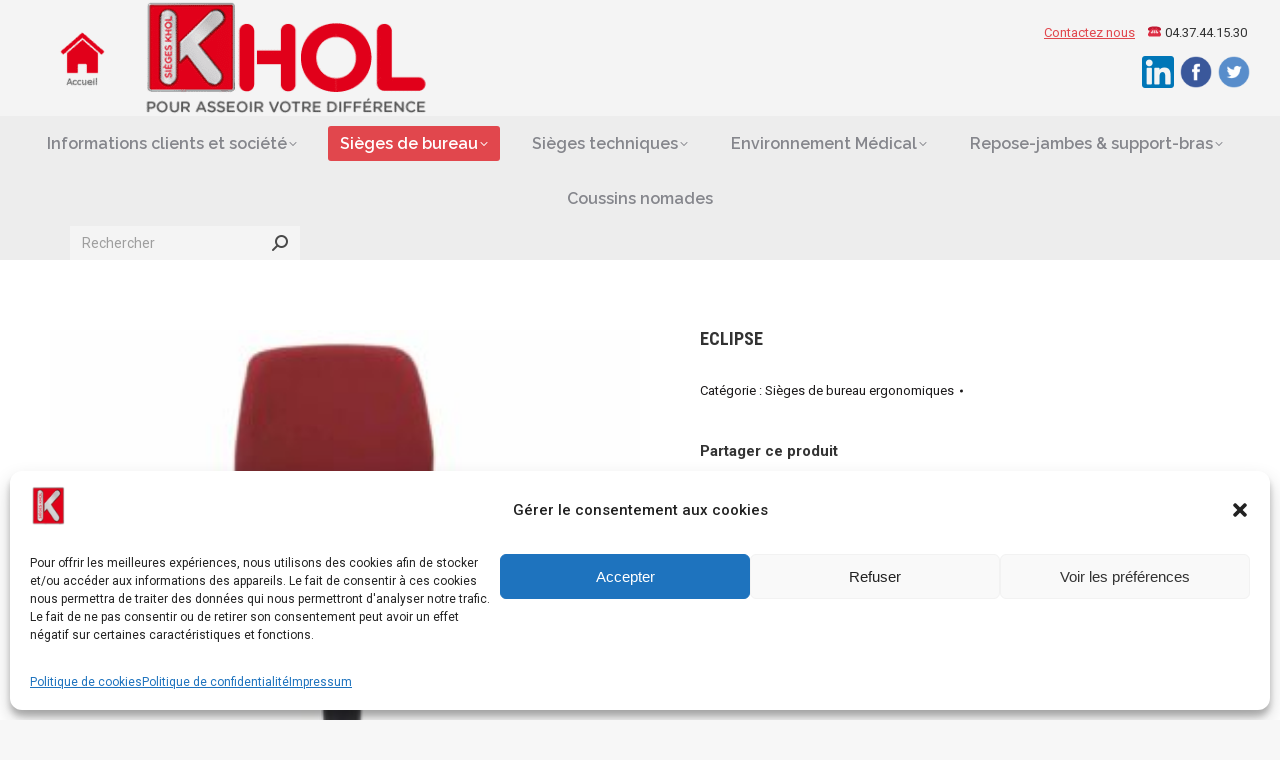

--- FILE ---
content_type: text/html; charset=UTF-8
request_url: https://www.khol.fr/produit/eclipse/
body_size: 26492
content:
<!DOCTYPE html>
<!--[if !(IE 6) | !(IE 7) | !(IE 8)  ]><!-->
<html lang="fr-FR" class="no-js">
<!--<![endif]-->
<head>
	<meta charset="UTF-8" />
		<meta name="viewport" content="width=device-width, initial-scale=1, maximum-scale=1, user-scalable=0">
		<meta name="theme-color" content="#e1474d"/>	<link rel="profile" href="https://gmpg.org/xfn/11" />
	<meta name='robots' content='index, follow, max-image-preview:large, max-snippet:-1, max-video-preview:-1' />

	<!-- This site is optimized with the Yoast SEO plugin v20.11 - https://yoast.com/wordpress/plugins/seo/ -->
	<title>ECLIPSE - Les sièges KHOL</title>
	<link rel="canonical" href="https://www.khol.fr/produit/eclipse/" />
	<meta property="og:locale" content="fr_FR" />
	<meta property="og:type" content="article" />
	<meta property="og:title" content="ECLIPSE - Les sièges KHOL" />
	<meta property="og:url" content="https://www.khol.fr/produit/eclipse/" />
	<meta property="og:site_name" content="Les sièges KHOL" />
	<meta property="article:modified_time" content="2023-08-03T08:34:47+00:00" />
	<meta property="og:image" content="https://www.khol.fr/wp-content/uploads/2015/11/ECLIPSE-DE-FACE-e1469553364956.jpg" />
	<meta property="og:image:width" content="1024" />
	<meta property="og:image:height" content="1024" />
	<meta property="og:image:type" content="image/jpeg" />
	<meta name="twitter:card" content="summary_large_image" />
	<meta name="twitter:label1" content="Durée de lecture estimée" />
	<meta name="twitter:data1" content="2 minutes" />
	<script type="application/ld+json" class="yoast-schema-graph">{"@context":"https://schema.org","@graph":[{"@type":"WebPage","@id":"https://www.khol.fr/produit/eclipse/","url":"https://www.khol.fr/produit/eclipse/","name":"ECLIPSE - Les sièges KHOL","isPartOf":{"@id":"https://www.khol.fr/#website"},"primaryImageOfPage":{"@id":"https://www.khol.fr/produit/eclipse/#primaryimage"},"image":{"@id":"https://www.khol.fr/produit/eclipse/#primaryimage"},"thumbnailUrl":"https://www.khol.fr/wp-content/uploads/2015/11/ECLIPSE-DE-FACE-e1469553364956.jpg","datePublished":"2015-11-16T08:40:13+00:00","dateModified":"2023-08-03T08:34:47+00:00","breadcrumb":{"@id":"https://www.khol.fr/produit/eclipse/#breadcrumb"},"inLanguage":"fr-FR","potentialAction":[{"@type":"ReadAction","target":["https://www.khol.fr/produit/eclipse/"]}]},{"@type":"ImageObject","inLanguage":"fr-FR","@id":"https://www.khol.fr/produit/eclipse/#primaryimage","url":"https://www.khol.fr/wp-content/uploads/2015/11/ECLIPSE-DE-FACE-e1469553364956.jpg","contentUrl":"https://www.khol.fr/wp-content/uploads/2015/11/ECLIPSE-DE-FACE-e1469553364956.jpg","width":1024,"height":1024,"caption":"ECLIPSE DE FACE e1469553364956"},{"@type":"BreadcrumbList","@id":"https://www.khol.fr/produit/eclipse/#breadcrumb","itemListElement":[{"@type":"ListItem","position":1,"name":"Accueil","item":"https://www.khol.fr/"},{"@type":"ListItem","position":2,"name":"Produits","item":"https://www.khol.fr/produits/"},{"@type":"ListItem","position":3,"name":"ECLIPSE"}]},{"@type":"WebSite","@id":"https://www.khol.fr/#website","url":"https://www.khol.fr/","name":"Les sièges KHOL","description":"Pour asseoir votre différence.","publisher":{"@id":"https://www.khol.fr/#organization"},"potentialAction":[{"@type":"SearchAction","target":{"@type":"EntryPoint","urlTemplate":"https://www.khol.fr/?s={search_term_string}"},"query-input":"required name=search_term_string"}],"inLanguage":"fr-FR"},{"@type":"Organization","@id":"https://www.khol.fr/#organization","name":"Semic les sièges KHOL","url":"https://www.khol.fr/","logo":{"@type":"ImageObject","inLanguage":"fr-FR","@id":"https://www.khol.fr/#/schema/logo/image/","url":"https://www.khol.fr/wp-content/uploads/2015/07/khol-e1448536441807.png","contentUrl":"https://www.khol.fr/wp-content/uploads/2015/07/khol-e1448536441807.png","width":290,"height":116,"caption":"Semic les sièges KHOL"},"image":{"@id":"https://www.khol.fr/#/schema/logo/image/"}}]}</script>
	<!-- / Yoast SEO plugin. -->


<link rel='dns-prefetch' href='//stats.wp.com' />
<link rel='dns-prefetch' href='//cdnjs.cloudflare.com' />
<link rel='dns-prefetch' href='//fonts.googleapis.com' />
<link rel="alternate" type="application/rss+xml" title="Les sièges KHOL &raquo; Flux" href="https://www.khol.fr/feed/" />
<link rel="alternate" type="application/rss+xml" title="Les sièges KHOL &raquo; Flux des commentaires" href="https://www.khol.fr/comments/feed/" />
		<!-- This site uses the Google Analytics by ExactMetrics plugin v8.11.1 - Using Analytics tracking - https://www.exactmetrics.com/ -->
							<script data-service="google-analytics" data-category="statistics" data-cmplz-src="//www.googletagmanager.com/gtag/js?id=G-1D8V91LVPR"  data-cfasync="false" data-wpfc-render="false" type="text/plain" async></script>
			<script data-cfasync="false" data-wpfc-render="false" type="text/javascript">
				var em_version = '8.11.1';
				var em_track_user = true;
				var em_no_track_reason = '';
								var ExactMetricsDefaultLocations = {"page_location":"https:\/\/www.khol.fr\/produit\/eclipse\/"};
								if ( typeof ExactMetricsPrivacyGuardFilter === 'function' ) {
					var ExactMetricsLocations = (typeof ExactMetricsExcludeQuery === 'object') ? ExactMetricsPrivacyGuardFilter( ExactMetricsExcludeQuery ) : ExactMetricsPrivacyGuardFilter( ExactMetricsDefaultLocations );
				} else {
					var ExactMetricsLocations = (typeof ExactMetricsExcludeQuery === 'object') ? ExactMetricsExcludeQuery : ExactMetricsDefaultLocations;
				}

								var disableStrs = [
										'ga-disable-G-1D8V91LVPR',
									];

				/* Function to detect opted out users */
				function __gtagTrackerIsOptedOut() {
					for (var index = 0; index < disableStrs.length; index++) {
						if (document.cookie.indexOf(disableStrs[index] + '=true') > -1) {
							return true;
						}
					}

					return false;
				}

				/* Disable tracking if the opt-out cookie exists. */
				if (__gtagTrackerIsOptedOut()) {
					for (var index = 0; index < disableStrs.length; index++) {
						window[disableStrs[index]] = true;
					}
				}

				/* Opt-out function */
				function __gtagTrackerOptout() {
					for (var index = 0; index < disableStrs.length; index++) {
						document.cookie = disableStrs[index] + '=true; expires=Thu, 31 Dec 2099 23:59:59 UTC; path=/';
						window[disableStrs[index]] = true;
					}
				}

				if ('undefined' === typeof gaOptout) {
					function gaOptout() {
						__gtagTrackerOptout();
					}
				}
								window.dataLayer = window.dataLayer || [];

				window.ExactMetricsDualTracker = {
					helpers: {},
					trackers: {},
				};
				if (em_track_user) {
					function __gtagDataLayer() {
						dataLayer.push(arguments);
					}

					function __gtagTracker(type, name, parameters) {
						if (!parameters) {
							parameters = {};
						}

						if (parameters.send_to) {
							__gtagDataLayer.apply(null, arguments);
							return;
						}

						if (type === 'event') {
														parameters.send_to = exactmetrics_frontend.v4_id;
							var hookName = name;
							if (typeof parameters['event_category'] !== 'undefined') {
								hookName = parameters['event_category'] + ':' + name;
							}

							if (typeof ExactMetricsDualTracker.trackers[hookName] !== 'undefined') {
								ExactMetricsDualTracker.trackers[hookName](parameters);
							} else {
								__gtagDataLayer('event', name, parameters);
							}
							
						} else {
							__gtagDataLayer.apply(null, arguments);
						}
					}

					__gtagTracker('js', new Date());
					__gtagTracker('set', {
						'developer_id.dNDMyYj': true,
											});
					if ( ExactMetricsLocations.page_location ) {
						__gtagTracker('set', ExactMetricsLocations);
					}
										__gtagTracker('config', 'G-1D8V91LVPR', {"forceSSL":"true","anonymize_ip":"true","page_path":location.pathname + location.search + location.hash} );
										window.gtag = __gtagTracker;										(function () {
						/* https://developers.google.com/analytics/devguides/collection/analyticsjs/ */
						/* ga and __gaTracker compatibility shim. */
						var noopfn = function () {
							return null;
						};
						var newtracker = function () {
							return new Tracker();
						};
						var Tracker = function () {
							return null;
						};
						var p = Tracker.prototype;
						p.get = noopfn;
						p.set = noopfn;
						p.send = function () {
							var args = Array.prototype.slice.call(arguments);
							args.unshift('send');
							__gaTracker.apply(null, args);
						};
						var __gaTracker = function () {
							var len = arguments.length;
							if (len === 0) {
								return;
							}
							var f = arguments[len - 1];
							if (typeof f !== 'object' || f === null || typeof f.hitCallback !== 'function') {
								if ('send' === arguments[0]) {
									var hitConverted, hitObject = false, action;
									if ('event' === arguments[1]) {
										if ('undefined' !== typeof arguments[3]) {
											hitObject = {
												'eventAction': arguments[3],
												'eventCategory': arguments[2],
												'eventLabel': arguments[4],
												'value': arguments[5] ? arguments[5] : 1,
											}
										}
									}
									if ('pageview' === arguments[1]) {
										if ('undefined' !== typeof arguments[2]) {
											hitObject = {
												'eventAction': 'page_view',
												'page_path': arguments[2],
											}
										}
									}
									if (typeof arguments[2] === 'object') {
										hitObject = arguments[2];
									}
									if (typeof arguments[5] === 'object') {
										Object.assign(hitObject, arguments[5]);
									}
									if ('undefined' !== typeof arguments[1].hitType) {
										hitObject = arguments[1];
										if ('pageview' === hitObject.hitType) {
											hitObject.eventAction = 'page_view';
										}
									}
									if (hitObject) {
										action = 'timing' === arguments[1].hitType ? 'timing_complete' : hitObject.eventAction;
										hitConverted = mapArgs(hitObject);
										__gtagTracker('event', action, hitConverted);
									}
								}
								return;
							}

							function mapArgs(args) {
								var arg, hit = {};
								var gaMap = {
									'eventCategory': 'event_category',
									'eventAction': 'event_action',
									'eventLabel': 'event_label',
									'eventValue': 'event_value',
									'nonInteraction': 'non_interaction',
									'timingCategory': 'event_category',
									'timingVar': 'name',
									'timingValue': 'value',
									'timingLabel': 'event_label',
									'page': 'page_path',
									'location': 'page_location',
									'title': 'page_title',
									'referrer' : 'page_referrer',
								};
								for (arg in args) {
																		if (!(!args.hasOwnProperty(arg) || !gaMap.hasOwnProperty(arg))) {
										hit[gaMap[arg]] = args[arg];
									} else {
										hit[arg] = args[arg];
									}
								}
								return hit;
							}

							try {
								f.hitCallback();
							} catch (ex) {
							}
						};
						__gaTracker.create = newtracker;
						__gaTracker.getByName = newtracker;
						__gaTracker.getAll = function () {
							return [];
						};
						__gaTracker.remove = noopfn;
						__gaTracker.loaded = true;
						window['__gaTracker'] = __gaTracker;
					})();
									} else {
										console.log("");
					(function () {
						function __gtagTracker() {
							return null;
						}

						window['__gtagTracker'] = __gtagTracker;
						window['gtag'] = __gtagTracker;
					})();
									}
			</script>
							<!-- / Google Analytics by ExactMetrics -->
		<script type="text/javascript">
window._wpemojiSettings = {"baseUrl":"https:\/\/s.w.org\/images\/core\/emoji\/14.0.0\/72x72\/","ext":".png","svgUrl":"https:\/\/s.w.org\/images\/core\/emoji\/14.0.0\/svg\/","svgExt":".svg","source":{"concatemoji":"https:\/\/www.khol.fr\/wp-includes\/js\/wp-emoji-release.min.js?ver=6.2.8"}};
/*! This file is auto-generated */
!function(e,a,t){var n,r,o,i=a.createElement("canvas"),p=i.getContext&&i.getContext("2d");function s(e,t){p.clearRect(0,0,i.width,i.height),p.fillText(e,0,0);e=i.toDataURL();return p.clearRect(0,0,i.width,i.height),p.fillText(t,0,0),e===i.toDataURL()}function c(e){var t=a.createElement("script");t.src=e,t.defer=t.type="text/javascript",a.getElementsByTagName("head")[0].appendChild(t)}for(o=Array("flag","emoji"),t.supports={everything:!0,everythingExceptFlag:!0},r=0;r<o.length;r++)t.supports[o[r]]=function(e){if(p&&p.fillText)switch(p.textBaseline="top",p.font="600 32px Arial",e){case"flag":return s("\ud83c\udff3\ufe0f\u200d\u26a7\ufe0f","\ud83c\udff3\ufe0f\u200b\u26a7\ufe0f")?!1:!s("\ud83c\uddfa\ud83c\uddf3","\ud83c\uddfa\u200b\ud83c\uddf3")&&!s("\ud83c\udff4\udb40\udc67\udb40\udc62\udb40\udc65\udb40\udc6e\udb40\udc67\udb40\udc7f","\ud83c\udff4\u200b\udb40\udc67\u200b\udb40\udc62\u200b\udb40\udc65\u200b\udb40\udc6e\u200b\udb40\udc67\u200b\udb40\udc7f");case"emoji":return!s("\ud83e\udef1\ud83c\udffb\u200d\ud83e\udef2\ud83c\udfff","\ud83e\udef1\ud83c\udffb\u200b\ud83e\udef2\ud83c\udfff")}return!1}(o[r]),t.supports.everything=t.supports.everything&&t.supports[o[r]],"flag"!==o[r]&&(t.supports.everythingExceptFlag=t.supports.everythingExceptFlag&&t.supports[o[r]]);t.supports.everythingExceptFlag=t.supports.everythingExceptFlag&&!t.supports.flag,t.DOMReady=!1,t.readyCallback=function(){t.DOMReady=!0},t.supports.everything||(n=function(){t.readyCallback()},a.addEventListener?(a.addEventListener("DOMContentLoaded",n,!1),e.addEventListener("load",n,!1)):(e.attachEvent("onload",n),a.attachEvent("onreadystatechange",function(){"complete"===a.readyState&&t.readyCallback()})),(e=t.source||{}).concatemoji?c(e.concatemoji):e.wpemoji&&e.twemoji&&(c(e.twemoji),c(e.wpemoji)))}(window,document,window._wpemojiSettings);
</script>
<style type="text/css">
img.wp-smiley,
img.emoji {
	display: inline !important;
	border: none !important;
	box-shadow: none !important;
	height: 1em !important;
	width: 1em !important;
	margin: 0 0.07em !important;
	vertical-align: -0.1em !important;
	background: none !important;
	padding: 0 !important;
}
</style>
	<link rel="stylesheet" href="https://www.khol.fr/wp-content/cache/minify/32069.css" media="all" />

<link rel='stylesheet' id='ls-google-fonts-css' href='https://fonts.googleapis.com/css?family=Lato:100,300,regular,700,900%7COpen+Sans:300%7CIndie+Flower:regular%7COswald:300,regular,700&#038;subset=latin%2Clatin-ext' type='text/css' media='all' />
<link rel="stylesheet" href="https://www.khol.fr/wp-content/cache/minify/a5ff7.css" media="all" />

<style id='wp-block-library-theme-inline-css' type='text/css'>
.wp-block-audio figcaption{color:#555;font-size:13px;text-align:center}.is-dark-theme .wp-block-audio figcaption{color:hsla(0,0%,100%,.65)}.wp-block-audio{margin:0 0 1em}.wp-block-code{border:1px solid #ccc;border-radius:4px;font-family:Menlo,Consolas,monaco,monospace;padding:.8em 1em}.wp-block-embed figcaption{color:#555;font-size:13px;text-align:center}.is-dark-theme .wp-block-embed figcaption{color:hsla(0,0%,100%,.65)}.wp-block-embed{margin:0 0 1em}.blocks-gallery-caption{color:#555;font-size:13px;text-align:center}.is-dark-theme .blocks-gallery-caption{color:hsla(0,0%,100%,.65)}.wp-block-image figcaption{color:#555;font-size:13px;text-align:center}.is-dark-theme .wp-block-image figcaption{color:hsla(0,0%,100%,.65)}.wp-block-image{margin:0 0 1em}.wp-block-pullquote{border-bottom:4px solid;border-top:4px solid;color:currentColor;margin-bottom:1.75em}.wp-block-pullquote cite,.wp-block-pullquote footer,.wp-block-pullquote__citation{color:currentColor;font-size:.8125em;font-style:normal;text-transform:uppercase}.wp-block-quote{border-left:.25em solid;margin:0 0 1.75em;padding-left:1em}.wp-block-quote cite,.wp-block-quote footer{color:currentColor;font-size:.8125em;font-style:normal;position:relative}.wp-block-quote.has-text-align-right{border-left:none;border-right:.25em solid;padding-left:0;padding-right:1em}.wp-block-quote.has-text-align-center{border:none;padding-left:0}.wp-block-quote.is-large,.wp-block-quote.is-style-large,.wp-block-quote.is-style-plain{border:none}.wp-block-search .wp-block-search__label{font-weight:700}.wp-block-search__button{border:1px solid #ccc;padding:.375em .625em}:where(.wp-block-group.has-background){padding:1.25em 2.375em}.wp-block-separator.has-css-opacity{opacity:.4}.wp-block-separator{border:none;border-bottom:2px solid;margin-left:auto;margin-right:auto}.wp-block-separator.has-alpha-channel-opacity{opacity:1}.wp-block-separator:not(.is-style-wide):not(.is-style-dots){width:100px}.wp-block-separator.has-background:not(.is-style-dots){border-bottom:none;height:1px}.wp-block-separator.has-background:not(.is-style-wide):not(.is-style-dots){height:2px}.wp-block-table{margin:0 0 1em}.wp-block-table td,.wp-block-table th{word-break:normal}.wp-block-table figcaption{color:#555;font-size:13px;text-align:center}.is-dark-theme .wp-block-table figcaption{color:hsla(0,0%,100%,.65)}.wp-block-video figcaption{color:#555;font-size:13px;text-align:center}.is-dark-theme .wp-block-video figcaption{color:hsla(0,0%,100%,.65)}.wp-block-video{margin:0 0 1em}.wp-block-template-part.has-background{margin-bottom:0;margin-top:0;padding:1.25em 2.375em}
</style>
<link rel="stylesheet" href="https://www.khol.fr/wp-content/cache/minify/7de90.css" media="all" />



<style id='global-styles-inline-css' type='text/css'>
body{--wp--preset--color--black: #000000;--wp--preset--color--cyan-bluish-gray: #abb8c3;--wp--preset--color--white: #FFF;--wp--preset--color--pale-pink: #f78da7;--wp--preset--color--vivid-red: #cf2e2e;--wp--preset--color--luminous-vivid-orange: #ff6900;--wp--preset--color--luminous-vivid-amber: #fcb900;--wp--preset--color--light-green-cyan: #7bdcb5;--wp--preset--color--vivid-green-cyan: #00d084;--wp--preset--color--pale-cyan-blue: #8ed1fc;--wp--preset--color--vivid-cyan-blue: #0693e3;--wp--preset--color--vivid-purple: #9b51e0;--wp--preset--color--accent: #e1474d;--wp--preset--color--dark-gray: #111;--wp--preset--color--light-gray: #767676;--wp--preset--gradient--vivid-cyan-blue-to-vivid-purple: linear-gradient(135deg,rgba(6,147,227,1) 0%,rgb(155,81,224) 100%);--wp--preset--gradient--light-green-cyan-to-vivid-green-cyan: linear-gradient(135deg,rgb(122,220,180) 0%,rgb(0,208,130) 100%);--wp--preset--gradient--luminous-vivid-amber-to-luminous-vivid-orange: linear-gradient(135deg,rgba(252,185,0,1) 0%,rgba(255,105,0,1) 100%);--wp--preset--gradient--luminous-vivid-orange-to-vivid-red: linear-gradient(135deg,rgba(255,105,0,1) 0%,rgb(207,46,46) 100%);--wp--preset--gradient--very-light-gray-to-cyan-bluish-gray: linear-gradient(135deg,rgb(238,238,238) 0%,rgb(169,184,195) 100%);--wp--preset--gradient--cool-to-warm-spectrum: linear-gradient(135deg,rgb(74,234,220) 0%,rgb(151,120,209) 20%,rgb(207,42,186) 40%,rgb(238,44,130) 60%,rgb(251,105,98) 80%,rgb(254,248,76) 100%);--wp--preset--gradient--blush-light-purple: linear-gradient(135deg,rgb(255,206,236) 0%,rgb(152,150,240) 100%);--wp--preset--gradient--blush-bordeaux: linear-gradient(135deg,rgb(254,205,165) 0%,rgb(254,45,45) 50%,rgb(107,0,62) 100%);--wp--preset--gradient--luminous-dusk: linear-gradient(135deg,rgb(255,203,112) 0%,rgb(199,81,192) 50%,rgb(65,88,208) 100%);--wp--preset--gradient--pale-ocean: linear-gradient(135deg,rgb(255,245,203) 0%,rgb(182,227,212) 50%,rgb(51,167,181) 100%);--wp--preset--gradient--electric-grass: linear-gradient(135deg,rgb(202,248,128) 0%,rgb(113,206,126) 100%);--wp--preset--gradient--midnight: linear-gradient(135deg,rgb(2,3,129) 0%,rgb(40,116,252) 100%);--wp--preset--duotone--dark-grayscale: url('#wp-duotone-dark-grayscale');--wp--preset--duotone--grayscale: url('#wp-duotone-grayscale');--wp--preset--duotone--purple-yellow: url('#wp-duotone-purple-yellow');--wp--preset--duotone--blue-red: url('#wp-duotone-blue-red');--wp--preset--duotone--midnight: url('#wp-duotone-midnight');--wp--preset--duotone--magenta-yellow: url('#wp-duotone-magenta-yellow');--wp--preset--duotone--purple-green: url('#wp-duotone-purple-green');--wp--preset--duotone--blue-orange: url('#wp-duotone-blue-orange');--wp--preset--font-size--small: 13px;--wp--preset--font-size--medium: 20px;--wp--preset--font-size--large: 36px;--wp--preset--font-size--x-large: 42px;--wp--preset--spacing--20: 0.44rem;--wp--preset--spacing--30: 0.67rem;--wp--preset--spacing--40: 1rem;--wp--preset--spacing--50: 1.5rem;--wp--preset--spacing--60: 2.25rem;--wp--preset--spacing--70: 3.38rem;--wp--preset--spacing--80: 5.06rem;--wp--preset--shadow--natural: 6px 6px 9px rgba(0, 0, 0, 0.2);--wp--preset--shadow--deep: 12px 12px 50px rgba(0, 0, 0, 0.4);--wp--preset--shadow--sharp: 6px 6px 0px rgba(0, 0, 0, 0.2);--wp--preset--shadow--outlined: 6px 6px 0px -3px rgba(255, 255, 255, 1), 6px 6px rgba(0, 0, 0, 1);--wp--preset--shadow--crisp: 6px 6px 0px rgba(0, 0, 0, 1);}:where(.is-layout-flex){gap: 0.5em;}body .is-layout-flow > .alignleft{float: left;margin-inline-start: 0;margin-inline-end: 2em;}body .is-layout-flow > .alignright{float: right;margin-inline-start: 2em;margin-inline-end: 0;}body .is-layout-flow > .aligncenter{margin-left: auto !important;margin-right: auto !important;}body .is-layout-constrained > .alignleft{float: left;margin-inline-start: 0;margin-inline-end: 2em;}body .is-layout-constrained > .alignright{float: right;margin-inline-start: 2em;margin-inline-end: 0;}body .is-layout-constrained > .aligncenter{margin-left: auto !important;margin-right: auto !important;}body .is-layout-constrained > :where(:not(.alignleft):not(.alignright):not(.alignfull)){max-width: var(--wp--style--global--content-size);margin-left: auto !important;margin-right: auto !important;}body .is-layout-constrained > .alignwide{max-width: var(--wp--style--global--wide-size);}body .is-layout-flex{display: flex;}body .is-layout-flex{flex-wrap: wrap;align-items: center;}body .is-layout-flex > *{margin: 0;}:where(.wp-block-columns.is-layout-flex){gap: 2em;}.has-black-color{color: var(--wp--preset--color--black) !important;}.has-cyan-bluish-gray-color{color: var(--wp--preset--color--cyan-bluish-gray) !important;}.has-white-color{color: var(--wp--preset--color--white) !important;}.has-pale-pink-color{color: var(--wp--preset--color--pale-pink) !important;}.has-vivid-red-color{color: var(--wp--preset--color--vivid-red) !important;}.has-luminous-vivid-orange-color{color: var(--wp--preset--color--luminous-vivid-orange) !important;}.has-luminous-vivid-amber-color{color: var(--wp--preset--color--luminous-vivid-amber) !important;}.has-light-green-cyan-color{color: var(--wp--preset--color--light-green-cyan) !important;}.has-vivid-green-cyan-color{color: var(--wp--preset--color--vivid-green-cyan) !important;}.has-pale-cyan-blue-color{color: var(--wp--preset--color--pale-cyan-blue) !important;}.has-vivid-cyan-blue-color{color: var(--wp--preset--color--vivid-cyan-blue) !important;}.has-vivid-purple-color{color: var(--wp--preset--color--vivid-purple) !important;}.has-black-background-color{background-color: var(--wp--preset--color--black) !important;}.has-cyan-bluish-gray-background-color{background-color: var(--wp--preset--color--cyan-bluish-gray) !important;}.has-white-background-color{background-color: var(--wp--preset--color--white) !important;}.has-pale-pink-background-color{background-color: var(--wp--preset--color--pale-pink) !important;}.has-vivid-red-background-color{background-color: var(--wp--preset--color--vivid-red) !important;}.has-luminous-vivid-orange-background-color{background-color: var(--wp--preset--color--luminous-vivid-orange) !important;}.has-luminous-vivid-amber-background-color{background-color: var(--wp--preset--color--luminous-vivid-amber) !important;}.has-light-green-cyan-background-color{background-color: var(--wp--preset--color--light-green-cyan) !important;}.has-vivid-green-cyan-background-color{background-color: var(--wp--preset--color--vivid-green-cyan) !important;}.has-pale-cyan-blue-background-color{background-color: var(--wp--preset--color--pale-cyan-blue) !important;}.has-vivid-cyan-blue-background-color{background-color: var(--wp--preset--color--vivid-cyan-blue) !important;}.has-vivid-purple-background-color{background-color: var(--wp--preset--color--vivid-purple) !important;}.has-black-border-color{border-color: var(--wp--preset--color--black) !important;}.has-cyan-bluish-gray-border-color{border-color: var(--wp--preset--color--cyan-bluish-gray) !important;}.has-white-border-color{border-color: var(--wp--preset--color--white) !important;}.has-pale-pink-border-color{border-color: var(--wp--preset--color--pale-pink) !important;}.has-vivid-red-border-color{border-color: var(--wp--preset--color--vivid-red) !important;}.has-luminous-vivid-orange-border-color{border-color: var(--wp--preset--color--luminous-vivid-orange) !important;}.has-luminous-vivid-amber-border-color{border-color: var(--wp--preset--color--luminous-vivid-amber) !important;}.has-light-green-cyan-border-color{border-color: var(--wp--preset--color--light-green-cyan) !important;}.has-vivid-green-cyan-border-color{border-color: var(--wp--preset--color--vivid-green-cyan) !important;}.has-pale-cyan-blue-border-color{border-color: var(--wp--preset--color--pale-cyan-blue) !important;}.has-vivid-cyan-blue-border-color{border-color: var(--wp--preset--color--vivid-cyan-blue) !important;}.has-vivid-purple-border-color{border-color: var(--wp--preset--color--vivid-purple) !important;}.has-vivid-cyan-blue-to-vivid-purple-gradient-background{background: var(--wp--preset--gradient--vivid-cyan-blue-to-vivid-purple) !important;}.has-light-green-cyan-to-vivid-green-cyan-gradient-background{background: var(--wp--preset--gradient--light-green-cyan-to-vivid-green-cyan) !important;}.has-luminous-vivid-amber-to-luminous-vivid-orange-gradient-background{background: var(--wp--preset--gradient--luminous-vivid-amber-to-luminous-vivid-orange) !important;}.has-luminous-vivid-orange-to-vivid-red-gradient-background{background: var(--wp--preset--gradient--luminous-vivid-orange-to-vivid-red) !important;}.has-very-light-gray-to-cyan-bluish-gray-gradient-background{background: var(--wp--preset--gradient--very-light-gray-to-cyan-bluish-gray) !important;}.has-cool-to-warm-spectrum-gradient-background{background: var(--wp--preset--gradient--cool-to-warm-spectrum) !important;}.has-blush-light-purple-gradient-background{background: var(--wp--preset--gradient--blush-light-purple) !important;}.has-blush-bordeaux-gradient-background{background: var(--wp--preset--gradient--blush-bordeaux) !important;}.has-luminous-dusk-gradient-background{background: var(--wp--preset--gradient--luminous-dusk) !important;}.has-pale-ocean-gradient-background{background: var(--wp--preset--gradient--pale-ocean) !important;}.has-electric-grass-gradient-background{background: var(--wp--preset--gradient--electric-grass) !important;}.has-midnight-gradient-background{background: var(--wp--preset--gradient--midnight) !important;}.has-small-font-size{font-size: var(--wp--preset--font-size--small) !important;}.has-medium-font-size{font-size: var(--wp--preset--font-size--medium) !important;}.has-large-font-size{font-size: var(--wp--preset--font-size--large) !important;}.has-x-large-font-size{font-size: var(--wp--preset--font-size--x-large) !important;}
.wp-block-navigation a:where(:not(.wp-element-button)){color: inherit;}
:where(.wp-block-columns.is-layout-flex){gap: 2em;}
.wp-block-pullquote{font-size: 1.5em;line-height: 1.6;}
</style>
<link rel="stylesheet" href="https://www.khol.fr/wp-content/cache/minify/9b4c1.css" media="all" />






<style id='woocommerce-inline-inline-css' type='text/css'>
.woocommerce form .form-row .required { visibility: visible; }
</style>
<link rel="stylesheet" href="https://www.khol.fr/wp-content/cache/minify/f482f.css" media="all" />








<link rel='stylesheet' id='dt-web-fonts-css' href='https://fonts.googleapis.com/css?family=Roboto:400,500,600,700%7CRoboto+Condensed:400,600,700%7CRaleway:400,600,700%7CSpace+Mono:400,600,700' type='text/css' media='all' />
<link rel="stylesheet" href="https://www.khol.fr/wp-content/cache/minify/a0eb1.css" media="all" />












<script  src="https://www.khol.fr/wp-content/cache/minify/5cb84.js"></script>






<script type='text/javascript' src='https://stats.wp.com/w.js?ver=202604' id='woo-tracks-js'></script>
<script type='text/javascript' id='layerslider-greensock-js-extra'>
/* <![CDATA[ */
var LS_Meta = {"v":"6.10.2"};
/* ]]> */
</script>
<script  src="https://www.khol.fr/wp-content/cache/minify/484fd.js"></script>




<script data-cfasync="false" data-wpfc-render="false" type="text/javascript" id='exactmetrics-frontend-script-js-extra'>/* <![CDATA[ */
var exactmetrics_frontend = {"js_events_tracking":"true","download_extensions":"zip,mp3,mpeg,pdf,docx,pptx,xlsx,rar","inbound_paths":"[{\"path\":\"\\\/go\\\/\",\"label\":\"affiliate\"},{\"path\":\"\\\/recommend\\\/\",\"label\":\"affiliate\"},{\"path\":\"\\\/out\\\/\",\"label\":\"Affiliate\"}]","home_url":"https:\/\/www.khol.fr","hash_tracking":"true","v4_id":"G-1D8V91LVPR"};/* ]]> */
</script>
<script type='text/javascript' id='gw-tweenmax-js-before'>
var oldGS=window.GreenSockGlobals,oldGSQueue=window._gsQueue,oldGSDefine=window._gsDefine;window._gsDefine=null;delete(window._gsDefine);var gwGS=window.GreenSockGlobals={};
</script>
<script type='text/javascript' src='https://cdnjs.cloudflare.com/ajax/libs/gsap/1.11.2/TweenMax.min.js' id='gw-tweenmax-js'></script>
<script type='text/javascript' id='gw-tweenmax-js-after'>
try{window.GreenSockGlobals=null;window._gsQueue=null;window._gsDefine=null;delete(window.GreenSockGlobals);delete(window._gsQueue);delete(window._gsDefine);window.GreenSockGlobals=oldGS;window._gsQueue=oldGSQueue;window._gsDefine=oldGSDefine;}catch(e){}
</script>
<script  src="https://www.khol.fr/wp-content/cache/minify/6d18f.js"></script>

<script type='text/javascript' id='wc-add-to-cart-js-extra'>
/* <![CDATA[ */
var wc_add_to_cart_params = {"ajax_url":"\/wp-admin\/admin-ajax.php","wc_ajax_url":"\/?wc-ajax=%%endpoint%%","i18n_view_cart":"Voir le panier","cart_url":"https:\/\/www.khol.fr\/cart\/","is_cart":"","cart_redirect_after_add":"no"};
/* ]]> */
</script>
<script  src="https://www.khol.fr/wp-content/cache/minify/1fb96.js"></script>


<script type='text/javascript' id='dt-above-fold-js-extra'>
/* <![CDATA[ */
var dtLocal = {"themeUrl":"https:\/\/www.khol.fr\/wp-content\/themes\/dt-the7","passText":"Pour voir ce contenu, entrer le mots de passe:","moreButtonText":{"loading":"Chargement...","loadMore":"Charger la suite"},"postID":"1168","ajaxurl":"https:\/\/www.khol.fr\/wp-admin\/admin-ajax.php","REST":{"baseUrl":"https:\/\/www.khol.fr\/wp-json\/the7\/v1","endpoints":{"sendMail":"\/send-mail"}},"contactMessages":{"required":"One or more fields have an error. Please check and try again.","terms":"Please accept the privacy policy.","fillTheCaptchaError":"Please, fill the captcha."},"captchaSiteKey":"","ajaxNonce":"43077544ff","pageData":"","themeSettings":{"smoothScroll":"off","lazyLoading":false,"desktopHeader":{"height":180},"ToggleCaptionEnabled":"disabled","ToggleCaption":"Navigation","floatingHeader":{"showAfter":150,"showMenu":true,"height":70,"logo":{"showLogo":true,"html":"<img class=\" preload-me\" src=\"https:\/\/www.khol.fr\/wp-content\/uploads\/2015\/07\/icone-khol-small.png\" srcset=\"https:\/\/www.khol.fr\/wp-content\/uploads\/2015\/07\/icone-khol-small.png 32w, https:\/\/www.khol.fr\/wp-content\/uploads\/2015\/07\/icone-khol-small.png 32w\" width=\"32\" height=\"33\"   sizes=\"32px\" alt=\"Les si\u00e8ges KHOL\" \/>","url":"https:\/\/www.khol.fr\/"}},"topLine":{"floatingTopLine":{"logo":{"showLogo":false,"html":""}}},"mobileHeader":{"firstSwitchPoint":1150,"secondSwitchPoint":778,"firstSwitchPointHeight":70,"secondSwitchPointHeight":70,"mobileToggleCaptionEnabled":"disabled","mobileToggleCaption":"Menu"},"stickyMobileHeaderFirstSwitch":{"logo":{"html":"<img class=\" preload-me\" src=\"https:\/\/www.khol.fr\/wp-content\/uploads\/2015\/07\/icone-khol.png\" srcset=\"https:\/\/www.khol.fr\/wp-content\/uploads\/2015\/07\/icone-khol.png 90w, https:\/\/www.khol.fr\/wp-content\/uploads\/2015\/07\/icone-khol.png 90w\" width=\"90\" height=\"92\"   sizes=\"90px\" alt=\"Les si\u00e8ges KHOL\" \/>"}},"stickyMobileHeaderSecondSwitch":{"logo":{"html":"<img class=\" preload-me\" src=\"https:\/\/www.khol.fr\/wp-content\/uploads\/2015\/07\/icone-khol.png\" srcset=\"https:\/\/www.khol.fr\/wp-content\/uploads\/2015\/07\/icone-khol.png 90w, https:\/\/www.khol.fr\/wp-content\/uploads\/2015\/07\/icone-khol.png 90w\" width=\"90\" height=\"92\"   sizes=\"90px\" alt=\"Les si\u00e8ges KHOL\" \/>"}},"sidebar":{"switchPoint":992},"boxedWidth":"1340px"},"VCMobileScreenWidth":"768","wcCartFragmentHash":"eeeb9ae7ae37007224211a0fc4462c69"};
var dtShare = {"shareButtonText":{"facebook":"Share on Facebook","twitter":"Tweet","pinterest":"Pin it","linkedin":"Share on Linkedin","whatsapp":"Share on Whatsapp"},"overlayOpacity":"85"};
/* ]]> */
</script>
<script  src="https://www.khol.fr/wp-content/cache/minify/0dca4.js"></script>


<meta name="generator" content="Powered by LayerSlider 6.10.2 - Multi-Purpose, Responsive, Parallax, Mobile-Friendly Slider Plugin for WordPress." />
<!-- LayerSlider updates and docs at: https://layerslider.kreaturamedia.com -->
<link rel="https://api.w.org/" href="https://www.khol.fr/wp-json/" /><link rel="alternate" type="application/json" href="https://www.khol.fr/wp-json/wp/v2/product/1168" /><link rel="EditURI" type="application/rsd+xml" title="RSD" href="https://www.khol.fr/xmlrpc.php?rsd" />
<link rel="wlwmanifest" type="application/wlwmanifest+xml" href="https://www.khol.fr/wp-includes/wlwmanifest.xml" />
<meta name="generator" content="WordPress 6.2.8" />
<meta name="generator" content="WooCommerce 7.8.2" />
<link rel='shortlink' href='https://www.khol.fr/?p=1168' />
<link rel="alternate" type="application/json+oembed" href="https://www.khol.fr/wp-json/oembed/1.0/embed?url=https%3A%2F%2Fwww.khol.fr%2Fproduit%2Feclipse%2F" />
<link rel="alternate" type="text/xml+oembed" href="https://www.khol.fr/wp-json/oembed/1.0/embed?url=https%3A%2F%2Fwww.khol.fr%2Fproduit%2Feclipse%2F&#038;format=xml" />

		<!-- GA Google Analytics @ https://m0n.co/ga -->
		<script type="text/plain" data-service="google-analytics" data-category="statistics" async data-cmplz-src="https://www.googletagmanager.com/gtag/js?id=G-HFNG92P17L"></script>
		<script>
			window.dataLayer = window.dataLayer || [];
			function gtag(){dataLayer.push(arguments);}
			gtag('js', new Date());
			ga('create', 'UA-53333174-1', 'auto');
			ga('create', 'UA-53333174-1', 'auto', 'clientTracker');
			ga('create', 'G-1D8V91LVPR', 'auto');
			ga('create', 'G-1D8V91LVPR', 'auto', 'clientTracker');
			gtag('config', 'G-HFNG92P17L');
		</script>

	<!-- HFCM by 99 Robots - Snippet # 1: GTM -->
<!-- Google Tag Manager -->
<script>(function(w,d,s,l,i){w[l]=w[l]||[];w[l].push({'gtm.start':
new Date().getTime(),event:'gtm.js'});var f=d.getElementsByTagName(s)[0],
j=d.createElement(s),dl=l!='dataLayer'?'&l='+l:'';j.async=true;j.src=
'https://www.googletagmanager.com/gtm.js?id='+i+dl;f.parentNode.insertBefore(j,f);
})(window,document,'script','dataLayer','GTM-TPQ5XC6W');</script>
<!-- End Google Tag Manager -->
<!-- /end HFCM by 99 Robots -->
<!-- HFCM by 99 Robots - Snippet # 2: Google search console -->
<meta name="google-site-verification" content="twVP03P2NOueTd7iIcPK2XOadcAPtcQtpo7yz5PcyPg" />
<!-- /end HFCM by 99 Robots -->
<style>.cmplz-hidden{display:none!important;}</style><script type='text/javascript'>
				jQuery(document).ready(function($) {
				var ult_smooth_speed = 480;
				var ult_smooth_step = 80;
				$('html').attr('data-ult_smooth_speed',ult_smooth_speed).attr('data-ult_smooth_step',ult_smooth_step);
				});
			</script>	<noscript><style>.woocommerce-product-gallery{ opacity: 1 !important; }</style></noscript>
	<meta name="redi-version" content="1.1.5" /><meta name="generator" content="Powered by WPBakery Page Builder - drag and drop page builder for WordPress."/>
<meta name="generator" content="Powered by Slider Revolution 6.6.14 - responsive, Mobile-Friendly Slider Plugin for WordPress with comfortable drag and drop interface." />
<link rel="icon" href="https://www.khol.fr/wp-content/uploads/2015/07/icone-khol-small.png" type="image/png" sizes="16x16"/><link rel="icon" href="https://www.khol.fr/wp-content/uploads/2015/07/icone-khol-small.png" type="image/png" sizes="32x32"/><script>function setREVStartSize(e){
			//window.requestAnimationFrame(function() {
				window.RSIW = window.RSIW===undefined ? window.innerWidth : window.RSIW;
				window.RSIH = window.RSIH===undefined ? window.innerHeight : window.RSIH;
				try {
					var pw = document.getElementById(e.c).parentNode.offsetWidth,
						newh;
					pw = pw===0 || isNaN(pw) || (e.l=="fullwidth" || e.layout=="fullwidth") ? window.RSIW : pw;
					e.tabw = e.tabw===undefined ? 0 : parseInt(e.tabw);
					e.thumbw = e.thumbw===undefined ? 0 : parseInt(e.thumbw);
					e.tabh = e.tabh===undefined ? 0 : parseInt(e.tabh);
					e.thumbh = e.thumbh===undefined ? 0 : parseInt(e.thumbh);
					e.tabhide = e.tabhide===undefined ? 0 : parseInt(e.tabhide);
					e.thumbhide = e.thumbhide===undefined ? 0 : parseInt(e.thumbhide);
					e.mh = e.mh===undefined || e.mh=="" || e.mh==="auto" ? 0 : parseInt(e.mh,0);
					if(e.layout==="fullscreen" || e.l==="fullscreen")
						newh = Math.max(e.mh,window.RSIH);
					else{
						e.gw = Array.isArray(e.gw) ? e.gw : [e.gw];
						for (var i in e.rl) if (e.gw[i]===undefined || e.gw[i]===0) e.gw[i] = e.gw[i-1];
						e.gh = e.el===undefined || e.el==="" || (Array.isArray(e.el) && e.el.length==0)? e.gh : e.el;
						e.gh = Array.isArray(e.gh) ? e.gh : [e.gh];
						for (var i in e.rl) if (e.gh[i]===undefined || e.gh[i]===0) e.gh[i] = e.gh[i-1];
											
						var nl = new Array(e.rl.length),
							ix = 0,
							sl;
						e.tabw = e.tabhide>=pw ? 0 : e.tabw;
						e.thumbw = e.thumbhide>=pw ? 0 : e.thumbw;
						e.tabh = e.tabhide>=pw ? 0 : e.tabh;
						e.thumbh = e.thumbhide>=pw ? 0 : e.thumbh;
						for (var i in e.rl) nl[i] = e.rl[i]<window.RSIW ? 0 : e.rl[i];
						sl = nl[0];
						for (var i in nl) if (sl>nl[i] && nl[i]>0) { sl = nl[i]; ix=i;}
						var m = pw>(e.gw[ix]+e.tabw+e.thumbw) ? 1 : (pw-(e.tabw+e.thumbw)) / (e.gw[ix]);
						newh =  (e.gh[ix] * m) + (e.tabh + e.thumbh);
					}
					var el = document.getElementById(e.c);
					if (el!==null && el) el.style.height = newh+"px";
					el = document.getElementById(e.c+"_wrapper");
					if (el!==null && el) {
						el.style.height = newh+"px";
						el.style.display = "block";
					}
				} catch(e){
					console.log("Failure at Presize of Slider:" + e)
				}
			//});
		  };</script>
		<style type="text/css" id="wp-custom-css">
			.grecaptcha-badge { 
visibility: hidden; 
}
.wp-caption-text {
    font-size: 17px; /* Change this value to adjust the font size */
}
		</style>
		<noscript><style> .wpb_animate_when_almost_visible { opacity: 1; }</style></noscript></head>
<body data-rsssl=1 data-cmplz=1 id="the7-body" class="product-template-default single single-product postid-1168 wp-embed-responsive theme-dt-the7 the7-core-ver-2.7.5 woocommerce woocommerce-page woocommerce-no-js wcz-woocommerce no-comments title-off dt-responsive-on right-mobile-menu-close-icon ouside-menu-close-icon mobile-hamburger-close-bg-enable mobile-hamburger-close-bg-hover-enable  fade-medium-mobile-menu-close-icon fade-medium-menu-close-icon srcset-enabled btn-flat custom-btn-color custom-btn-hover-color phantom-fade phantom-disable-decoration phantom-custom-logo-on floating-mobile-menu-icon top-header first-switch-logo-left first-switch-menu-right second-switch-logo-left second-switch-menu-right right-mobile-menu layzr-loading-on popup-message-style the7-ver-11.7.2.1 dt-fa-compatibility wpb-js-composer js-comp-ver-6.13.0 vc_responsive">
<svg xmlns="http://www.w3.org/2000/svg" viewBox="0 0 0 0" width="0" height="0" focusable="false" role="none" style="visibility: hidden; position: absolute; left: -9999px; overflow: hidden;" ><defs><filter id="wp-duotone-dark-grayscale"><feColorMatrix color-interpolation-filters="sRGB" type="matrix" values=" .299 .587 .114 0 0 .299 .587 .114 0 0 .299 .587 .114 0 0 .299 .587 .114 0 0 " /><feComponentTransfer color-interpolation-filters="sRGB" ><feFuncR type="table" tableValues="0 0.49803921568627" /><feFuncG type="table" tableValues="0 0.49803921568627" /><feFuncB type="table" tableValues="0 0.49803921568627" /><feFuncA type="table" tableValues="1 1" /></feComponentTransfer><feComposite in2="SourceGraphic" operator="in" /></filter></defs></svg><svg xmlns="http://www.w3.org/2000/svg" viewBox="0 0 0 0" width="0" height="0" focusable="false" role="none" style="visibility: hidden; position: absolute; left: -9999px; overflow: hidden;" ><defs><filter id="wp-duotone-grayscale"><feColorMatrix color-interpolation-filters="sRGB" type="matrix" values=" .299 .587 .114 0 0 .299 .587 .114 0 0 .299 .587 .114 0 0 .299 .587 .114 0 0 " /><feComponentTransfer color-interpolation-filters="sRGB" ><feFuncR type="table" tableValues="0 1" /><feFuncG type="table" tableValues="0 1" /><feFuncB type="table" tableValues="0 1" /><feFuncA type="table" tableValues="1 1" /></feComponentTransfer><feComposite in2="SourceGraphic" operator="in" /></filter></defs></svg><svg xmlns="http://www.w3.org/2000/svg" viewBox="0 0 0 0" width="0" height="0" focusable="false" role="none" style="visibility: hidden; position: absolute; left: -9999px; overflow: hidden;" ><defs><filter id="wp-duotone-purple-yellow"><feColorMatrix color-interpolation-filters="sRGB" type="matrix" values=" .299 .587 .114 0 0 .299 .587 .114 0 0 .299 .587 .114 0 0 .299 .587 .114 0 0 " /><feComponentTransfer color-interpolation-filters="sRGB" ><feFuncR type="table" tableValues="0.54901960784314 0.98823529411765" /><feFuncG type="table" tableValues="0 1" /><feFuncB type="table" tableValues="0.71764705882353 0.25490196078431" /><feFuncA type="table" tableValues="1 1" /></feComponentTransfer><feComposite in2="SourceGraphic" operator="in" /></filter></defs></svg><svg xmlns="http://www.w3.org/2000/svg" viewBox="0 0 0 0" width="0" height="0" focusable="false" role="none" style="visibility: hidden; position: absolute; left: -9999px; overflow: hidden;" ><defs><filter id="wp-duotone-blue-red"><feColorMatrix color-interpolation-filters="sRGB" type="matrix" values=" .299 .587 .114 0 0 .299 .587 .114 0 0 .299 .587 .114 0 0 .299 .587 .114 0 0 " /><feComponentTransfer color-interpolation-filters="sRGB" ><feFuncR type="table" tableValues="0 1" /><feFuncG type="table" tableValues="0 0.27843137254902" /><feFuncB type="table" tableValues="0.5921568627451 0.27843137254902" /><feFuncA type="table" tableValues="1 1" /></feComponentTransfer><feComposite in2="SourceGraphic" operator="in" /></filter></defs></svg><svg xmlns="http://www.w3.org/2000/svg" viewBox="0 0 0 0" width="0" height="0" focusable="false" role="none" style="visibility: hidden; position: absolute; left: -9999px; overflow: hidden;" ><defs><filter id="wp-duotone-midnight"><feColorMatrix color-interpolation-filters="sRGB" type="matrix" values=" .299 .587 .114 0 0 .299 .587 .114 0 0 .299 .587 .114 0 0 .299 .587 .114 0 0 " /><feComponentTransfer color-interpolation-filters="sRGB" ><feFuncR type="table" tableValues="0 0" /><feFuncG type="table" tableValues="0 0.64705882352941" /><feFuncB type="table" tableValues="0 1" /><feFuncA type="table" tableValues="1 1" /></feComponentTransfer><feComposite in2="SourceGraphic" operator="in" /></filter></defs></svg><svg xmlns="http://www.w3.org/2000/svg" viewBox="0 0 0 0" width="0" height="0" focusable="false" role="none" style="visibility: hidden; position: absolute; left: -9999px; overflow: hidden;" ><defs><filter id="wp-duotone-magenta-yellow"><feColorMatrix color-interpolation-filters="sRGB" type="matrix" values=" .299 .587 .114 0 0 .299 .587 .114 0 0 .299 .587 .114 0 0 .299 .587 .114 0 0 " /><feComponentTransfer color-interpolation-filters="sRGB" ><feFuncR type="table" tableValues="0.78039215686275 1" /><feFuncG type="table" tableValues="0 0.94901960784314" /><feFuncB type="table" tableValues="0.35294117647059 0.47058823529412" /><feFuncA type="table" tableValues="1 1" /></feComponentTransfer><feComposite in2="SourceGraphic" operator="in" /></filter></defs></svg><svg xmlns="http://www.w3.org/2000/svg" viewBox="0 0 0 0" width="0" height="0" focusable="false" role="none" style="visibility: hidden; position: absolute; left: -9999px; overflow: hidden;" ><defs><filter id="wp-duotone-purple-green"><feColorMatrix color-interpolation-filters="sRGB" type="matrix" values=" .299 .587 .114 0 0 .299 .587 .114 0 0 .299 .587 .114 0 0 .299 .587 .114 0 0 " /><feComponentTransfer color-interpolation-filters="sRGB" ><feFuncR type="table" tableValues="0.65098039215686 0.40392156862745" /><feFuncG type="table" tableValues="0 1" /><feFuncB type="table" tableValues="0.44705882352941 0.4" /><feFuncA type="table" tableValues="1 1" /></feComponentTransfer><feComposite in2="SourceGraphic" operator="in" /></filter></defs></svg><svg xmlns="http://www.w3.org/2000/svg" viewBox="0 0 0 0" width="0" height="0" focusable="false" role="none" style="visibility: hidden; position: absolute; left: -9999px; overflow: hidden;" ><defs><filter id="wp-duotone-blue-orange"><feColorMatrix color-interpolation-filters="sRGB" type="matrix" values=" .299 .587 .114 0 0 .299 .587 .114 0 0 .299 .587 .114 0 0 .299 .587 .114 0 0 " /><feComponentTransfer color-interpolation-filters="sRGB" ><feFuncR type="table" tableValues="0.098039215686275 1" /><feFuncG type="table" tableValues="0 0.66274509803922" /><feFuncB type="table" tableValues="0.84705882352941 0.41960784313725" /><feFuncA type="table" tableValues="1 1" /></feComponentTransfer><feComposite in2="SourceGraphic" operator="in" /></filter></defs></svg><!-- The7 11.7.2.1 -->

<div id="page" >
	<a class="skip-link screen-reader-text" href="#content">Skip to content</a>

<div class="masthead classic-header justify bg-behind-menu widgets full-width shadow-mobile-header-decoration small-mobile-menu-icon dt-parent-menu-clickable show-sub-menu-on-hover show-device-logo show-mobile-logo"  role="banner">

	<div class="top-bar top-bar-empty top-bar-line-hide">
	<div class="top-bar-bg" ></div>
	<div class="mini-widgets left-widgets"></div><div class="mini-widgets right-widgets"></div></div>

	<header class="header-bar">

		<div class="branding">
	<div id="site-title" class="assistive-text">Les sièges KHOL</div>
	<div id="site-description" class="assistive-text">Pour asseoir votre différence.</div>
	<a class="" href="https://www.khol.fr/"><img class=" preload-me" src="https://www.khol.fr/wp-content/uploads/2015/12/home-khol.png" srcset="https://www.khol.fr/wp-content/uploads/2015/12/home-khol.png 400w, https://www.khol.fr/wp-content/uploads/2015/12/home-khol.png 400w" width="400" height="116"   sizes="400px" alt="Les sièges KHOL" /><img class="mobile-logo preload-me" src="https://www.khol.fr/wp-content/uploads/2015/07/icone-khol.png" srcset="https://www.khol.fr/wp-content/uploads/2015/07/icone-khol.png 90w, https://www.khol.fr/wp-content/uploads/2015/07/icone-khol.png 90w" width="90" height="92"   sizes="90px" alt="Les sièges KHOL" /></a><div class="mini-widgets"></div><div class="mini-widgets"><div class="text-area show-on-desktop near-logo-first-switch hide-on-second-switch"><p><TABLE><TR><TD><A HREF="/contact/">Contactez nous</A>&nbsp&nbsp&nbsp&nbsp☎ 04.37.44.15.30&nbsp</TD></TR><TR ><TD></p>
<div style="width:3px; height:5px;"></DIV></TD></TR><TR><TD align=right><A HREF="https://www.linkedin.com/company/sieges-khol/" TARGET="new"><IMG SRC=/wp-content/uploads/2020/06/linkedin.png HEIGHT=32 WIDTH=32></IMG></A>&nbsp&nbsp<A HREF="https://www.facebook.com/semic.khol" TARGET="new"><IMG SRC=/wp-content/uploads/2016/12/facebook-e1481010922765.png HEIGHT=32 WIDTH=32></IMG></A>&nbsp&nbsp<A HREF="https://twitter.com/LesSiegesKHOL" TARGET="new"><IMG SRC=/wp-content/uploads/2016/12/twitter-e1481010830861.png HEIGHT=32 WIDTH=32></IMG></TD></TR></TABLE></p>
</div></div></div>

		<nav class="navigation">

			<ul id="primary-menu" class="main-nav bg-outline-decoration hover-bg-decoration active-bg-decoration level-arrows-on outside-item-remove-margin"><li class="menu-item menu-item-type-post_type menu-item-object-page menu-item-has-children menu-item-1613 first has-children depth-0"><a href='https://www.khol.fr/contact/' data-level='1'><span class="menu-item-text"><span class="menu-text">Informations clients et société</span></span></a><ul class="sub-nav level-arrows-on"><li class="menu-item menu-item-type-post_type menu-item-object-page menu-item-26 first depth-1"><a href='https://www.khol.fr/contact/' data-level='2'><span class="menu-item-text"><span class="menu-text">Contact</span></span></a></li> <li class="menu-item menu-item-type-post_type menu-item-object-page menu-item-59 depth-1"><a href='https://www.khol.fr/actualites/' data-level='2'><span class="menu-item-text"><span class="menu-text">Actualités</span></span></a></li> <li class="menu-item menu-item-type-post_type menu-item-object-page current-product-parent menu-item-45 depth-1"><a href='https://www.khol.fr/documentations/' data-level='2'><span class="menu-item-text"><span class="menu-text">Documentations</span></span></a></li> <li class="menu-item menu-item-type-post_type menu-item-object-page menu-item-19 depth-1"><a href='https://www.khol.fr/temoignages-clients/' data-level='2'><span class="menu-item-text"><span class="menu-text">Témoignages clients</span></span></a></li> <li class="menu-item menu-item-type-post_type menu-item-object-page menu-item-2246 depth-1"><a href='https://www.khol.fr/ressources-documentaires-bibliographie-liens-utiles/' data-level='2'><span class="menu-item-text"><span class="menu-text">Ressources documentaires, liens utiles</span></span></a></li> <li class="menu-item menu-item-type-post_type menu-item-object-page menu-item-20 depth-1"><a href='https://www.khol.fr/semic-sieges-khol/' data-level='2'><span class="menu-item-text"><span class="menu-text">Qui sommes nous ?</span></span></a></li> </ul></li> <li class="menu-item menu-item-type-taxonomy menu-item-object-product_cat current-product-ancestor menu-item-has-children menu-item-340 has-children depth-0"><a href='https://www.khol.fr/categorie-produit/sieges-de-bureau/' data-level='1'><span class="menu-item-text"><span class="menu-text">Sièges de bureau</span></span></a><ul class="sub-nav level-arrows-on"><li class="menu-item menu-item-type-taxonomy menu-item-object-product_cat menu-item-1596 first depth-1"><a href='https://www.khol.fr/categorie-produit/sieges-de-bureau/sieges-prevention/' data-level='2'><span class="menu-item-text"><span class="menu-text">Sièges de prévention</span></span></a></li> <li class="menu-item menu-item-type-taxonomy menu-item-object-product_cat current-product-ancestor current-menu-parent current-product-parent menu-item-1594 act depth-1"><a href='https://www.khol.fr/categorie-produit/sieges-de-bureau/sieges-de-bureau-sieges-de-bureau/' data-level='2'><span class="menu-item-text"><span class="menu-text">Sièges de bureau ergonomiques</span></span></a></li> <li class="menu-item menu-item-type-taxonomy menu-item-object-product_cat menu-item-1595 depth-1"><a href='https://www.khol.fr/categorie-produit/sieges-de-bureau/sieges-bureau-24-24/' data-level='2'><span class="menu-item-text"><span class="menu-text">Sièges de bureau 24/24</span></span></a></li> <li class="menu-item menu-item-type-taxonomy menu-item-object-product_cat menu-item-349 depth-1"><a href='https://www.khol.fr/categorie-produit/sieges-de-bureau/sieges-design-deco/' data-level='2'><span class="menu-item-text"><span class="menu-text">Sièges design ergonomiques</span></span></a></li> <li class="menu-item menu-item-type-taxonomy menu-item-object-product_cat menu-item-2997 depth-1"><a href='https://www.khol.fr/categorie-produit/sieges-de-bureau/xxs-ou-xxl/' data-level='2'><span class="menu-item-text"><span class="menu-text">Sièges ergonomiques tailles XXS ou XXL</span></span></a></li> </ul></li> <li class="menu-item menu-item-type-taxonomy menu-item-object-product_cat menu-item-has-children menu-item-341 has-children depth-0"><a href='https://www.khol.fr/categorie-produit/sieges-industrie-commerces-laboratoires/' data-level='1'><span class="menu-item-text"><span class="menu-text">Sièges techniques</span></span></a><ul class="sub-nav level-arrows-on"><li class="menu-item menu-item-type-taxonomy menu-item-object-product_cat menu-item-342 first depth-1"><a href='https://www.khol.fr/categorie-produit/sieges-industrie-commerces-laboratoires/assis-genoux/' data-level='2'><span class="menu-item-text"><span class="menu-text">Assis genoux</span></span></a></li> <li class="menu-item menu-item-type-taxonomy menu-item-object-product_cat menu-item-343 depth-1"><a href='https://www.khol.fr/categorie-produit/sieges-industrie-commerces-laboratoires/assis-debout/' data-level='2'><span class="menu-item-text"><span class="menu-text">Assis debout</span></span></a></li> <li class="menu-item menu-item-type-taxonomy menu-item-object-product_cat menu-item-344 depth-1"><a href='https://www.khol.fr/categorie-produit/sieges-industrie-commerces-laboratoires/assis-debout-polyurethane/' data-level='2'><span class="menu-item-text"><span class="menu-text">Assis debout polyuréthane</span></span></a></li> <li class="menu-item menu-item-type-taxonomy menu-item-object-product_cat menu-item-345 depth-1"><a href='https://www.khol.fr/categorie-produit/sieges-industrie-commerces-laboratoires/sieges-posture-ventral/' data-level='2'><span class="menu-item-text"><span class="menu-text">Sièges Posture ventrale</span></span></a></li> <li class="menu-item menu-item-type-taxonomy menu-item-object-product_cat menu-item-346 depth-1"><a href='https://www.khol.fr/categorie-produit/sieges-industrie-commerces-laboratoires/sieges-antistatiques/' data-level='2'><span class="menu-item-text"><span class="menu-text">Sièges antistatiques</span></span></a></li> <li class="menu-item menu-item-type-taxonomy menu-item-object-product_cat menu-item-347 depth-1"><a href='https://www.khol.fr/categorie-produit/sieges-industrie-commerces-laboratoires/siege-de-laboratoire/' data-level='2'><span class="menu-item-text"><span class="menu-text">Sièges de laboratoire</span></span></a></li> <li class="menu-item menu-item-type-taxonomy menu-item-object-product_cat menu-item-348 depth-1"><a href='https://www.khol.fr/categorie-produit/sieges-industrie-commerces-laboratoires/sieges-de-travail/' data-level='2'><span class="menu-item-text"><span class="menu-text">Sièges ergonomiques de travail</span></span></a></li> <li class="menu-item menu-item-type-taxonomy menu-item-object-product_cat menu-item-1544 depth-1"><a href='https://www.khol.fr/categorie-produit/sieges-industrie-commerces-laboratoires/sieges-en-bois/' data-level='2'><span class="menu-item-text"><span class="menu-text">Sièges bois</span><span class="subtitle-text">Utilisés principalement pour travailler sur les tables hautes de dessinateur ou d’architecte, les sièges bois peuvent être utilisés aussi dans des ateliers ou les laboratoires…</span></span></a></li> <li class="menu-item menu-item-type-taxonomy menu-item-object-product_cat menu-item-351 depth-1"><a href='https://www.khol.fr/categorie-produit/sieges-industrie-commerces-laboratoires/fauteuils-et-sieges-24-24/' data-level='2'><span class="menu-item-text"><span class="menu-text">Fauteuils et sièges 24/24h</span></span></a></li> <li class="menu-item menu-item-type-taxonomy menu-item-object-product_cat menu-item-352 depth-1"><a href='https://www.khol.fr/categorie-produit/sieges-industrie-commerces-laboratoires/sieges-inox/' data-level='2'><span class="menu-item-text"><span class="menu-text">Sièges inox</span></span></a></li> <li class="menu-item menu-item-type-taxonomy menu-item-object-product_cat menu-item-353 depth-1"><a href='https://www.khol.fr/categorie-produit/sieges-industrie-commerces-laboratoires/sieges-polyurethane/' data-level='2'><span class="menu-item-text"><span class="menu-text">Sièges polyuréthane</span></span></a></li> <li class="menu-item menu-item-type-taxonomy menu-item-object-product_cat menu-item-354 depth-1"><a href='https://www.khol.fr/categorie-produit/sieges-industrie-commerces-laboratoires/sieges-selles-tabourets-selles/' data-level='2'><span class="menu-item-text"><span class="menu-text">Sièges selles et tabourets selles</span></span></a></li> <li class="menu-item menu-item-type-taxonomy menu-item-object-product_cat menu-item-3975 depth-1"><a href='https://www.khol.fr/categorie-produit/sieges-industrie-commerces-laboratoires/travail-extra-bas-petite-enfance/' data-level='2'><span class="menu-item-text"><span class="menu-text">Travail extra bas et Petite enfance</span><span class="subtitle-text">Les professionnels de la santé conseillent aux personnes travaillant auprès de jeunes enfants d’utiliser un siège dont la hauteur d’assise descend au niveau d’un enfant en bas âge, plutôt que les chaises d’enfants inadaptées à la morphologie d’un adulte.</span></span></a></li> <li class="menu-item menu-item-type-taxonomy menu-item-object-product_cat menu-item-8014 depth-1"><a href='https://www.khol.fr/categorie-produit/sieges-industrie-commerces-laboratoires/sieges-et-coussins-soudeur/' data-level='2'><span class="menu-item-text"><span class="menu-text">Sièges et coussins soudeur</span><span class="subtitle-text">Les sièges KHOL présentent une gamme de sièges et coussins destinés aux ateliers de soudure. En fonction des contraintes et des postures de travail : • ARENDAL SOUDEUR pour travail assis-debout • LANCELOT SOUDEUR pour travail en posture basse • COUSSIN GENOUILLERE SOUDEUR pour un support tibial confortable Ces équipements sont conçus pour répondre aux exigences spécifiques des travaux de soudure avec leur revêtement en croûte de cuir tanné au chrome résistant aux étincelles. Coloris gris en standard ou autre coloris sur devis. En notre qualité de fabricant français, nous pouvons répondre à vos contraintes spécifiques et cahier des charges.</span></span></a></li> <li class="menu-item menu-item-type-taxonomy menu-item-object-product_cat menu-item-355 depth-1"><a href='https://www.khol.fr/categorie-produit/sieges-industrie-commerces-laboratoires/tabourets/' data-level='2'><span class="menu-item-text"><span class="menu-text">Tabourets</span></span></a></li> <li class="menu-item menu-item-type-custom menu-item-object-custom menu-item-15189 depth-1"><a href='https://www.khol.fr/categorie-produit/repose-jambes-chariots/chariot-mecanicien/' data-level='2'><span class="menu-item-text"><span class="menu-text">Chariots mécanicien</span></span></a></li> </ul></li> <li class="menu-item menu-item-type-post_type menu-item-object-page menu-item-has-children menu-item-1614 has-children depth-0"><a href='https://www.khol.fr/environnement-medical-2/' data-level='1'><span class="menu-item-text"><span class="menu-text">Environnement Médical</span></span></a><ul class="sub-nav level-arrows-on"><li class="menu-item menu-item-type-taxonomy menu-item-object-product_cat menu-item-1443 first depth-1"><a href='https://www.khol.fr/categorie-produit/environnement-medical/repose-jambes-environnement-medical/' data-level='2'><span class="menu-item-text"><span class="menu-text">Repose-jambes</span></span></a></li> <li class="menu-item menu-item-type-taxonomy menu-item-object-product_cat menu-item-350 depth-1"><a href='https://www.khol.fr/categorie-produit/environnement-medical/sieges-environnement-medical/' data-level='2'><span class="menu-item-text"><span class="menu-text">Sièges environnement médical</span></span></a></li> <li class="menu-item menu-item-type-custom menu-item-object-custom menu-item-1638 depth-1"><a href='https://www.khol.fr/siege-et-fauteuil-sur-mesure/' data-level='2'><span class="menu-item-text"><span class="menu-text">Sièges sur mesure</span></span></a></li> <li class="menu-item menu-item-type-taxonomy menu-item-object-product_cat menu-item-1339 depth-1"><a href='https://www.khol.fr/categorie-produit/environnement-medical/coussins-nomades/' data-level='2'><span class="menu-item-text"><span class="menu-text">Coussins nomades</span></span></a></li> <li class="menu-item menu-item-type-post_type menu-item-object-page menu-item-1637 depth-1"><a href='https://www.khol.fr/choix-par-pathologie/' data-level='2'><span class="menu-item-text"><span class="menu-text">Choix par pathologie d’un siège médical</span></span></a></li> </ul></li> <li class="menu-item menu-item-type-taxonomy menu-item-object-product_cat menu-item-has-children menu-item-1442 has-children depth-0"><a href='https://www.khol.fr/categorie-produit/repose-jambes-chariots/' data-level='1'><span class="menu-item-text"><span class="menu-text">Repose-jambes &#038; support-bras</span></span></a><ul class="sub-nav level-arrows-on"><li class="menu-item menu-item-type-custom menu-item-object-custom menu-item-15195 first depth-1"><a href='https://www.khol.fr/categorie-produit/repose-jambes-chariots/support-bras/' data-level='2'><span class="menu-item-text"><span class="menu-text">Support-bras</span></span></a></li> <li class="menu-item menu-item-type-custom menu-item-object-custom menu-item-15194 depth-1"><a href='https://www.khol.fr/categorie-produit/repose-jambes-chariots/repose-jambes/' data-level='2'><span class="menu-item-text"><span class="menu-text">Repose-jambes</span></span></a></li> </ul></li> <li class="menu-item menu-item-type-taxonomy menu-item-object-product_cat menu-item-1444 last depth-0"><a href='https://www.khol.fr/categorie-produit/coussins-nomades-2/' data-level='1'><span class="menu-item-text"><span class="menu-text">Coussins nomades</span></span></a></li> </ul>
			<div class="mini-widgets"><div class="mini-search show-on-desktop near-logo-first-switch in-menu-second-switch animate-search-width custom-icon"><form class="searchform mini-widget-searchform" role="search" method="get" action="https://www.khol.fr/">

	<div class="screen-reader-text">Search:</div>

	
		<input type="text" class="field searchform-s" name="s" value="" placeholder="Rechercher" title="Search form"/>
		<a href="" class="search-icon"><i class="the7-mw-icon-search-bold"></i></a>

				<input type="hidden" name="post_type" value="product">
		<input type="submit" class="assistive-text searchsubmit" value="Go!"/>
</form>
</div></div>
		</nav>

	</header>

</div>
<div role="navigation" class="dt-mobile-header mobile-menu-show-divider">
	<div class="dt-close-mobile-menu-icon"><div class="close-line-wrap"><span class="close-line"></span><span class="close-line"></span><span class="close-line"></span></div></div>	<ul id="mobile-menu" class="mobile-main-nav">
		<li class="menu-item menu-item-type-post_type menu-item-object-page menu-item-has-children menu-item-1613 first has-children depth-0"><a href='https://www.khol.fr/contact/' data-level='1'><span class="menu-item-text"><span class="menu-text">Informations clients et société</span></span></a><ul class="sub-nav level-arrows-on"><li class="menu-item menu-item-type-post_type menu-item-object-page menu-item-26 first depth-1"><a href='https://www.khol.fr/contact/' data-level='2'><span class="menu-item-text"><span class="menu-text">Contact</span></span></a></li> <li class="menu-item menu-item-type-post_type menu-item-object-page menu-item-59 depth-1"><a href='https://www.khol.fr/actualites/' data-level='2'><span class="menu-item-text"><span class="menu-text">Actualités</span></span></a></li> <li class="menu-item menu-item-type-post_type menu-item-object-page current-product-parent menu-item-45 depth-1"><a href='https://www.khol.fr/documentations/' data-level='2'><span class="menu-item-text"><span class="menu-text">Documentations</span></span></a></li> <li class="menu-item menu-item-type-post_type menu-item-object-page menu-item-19 depth-1"><a href='https://www.khol.fr/temoignages-clients/' data-level='2'><span class="menu-item-text"><span class="menu-text">Témoignages clients</span></span></a></li> <li class="menu-item menu-item-type-post_type menu-item-object-page menu-item-2246 depth-1"><a href='https://www.khol.fr/ressources-documentaires-bibliographie-liens-utiles/' data-level='2'><span class="menu-item-text"><span class="menu-text">Ressources documentaires, liens utiles</span></span></a></li> <li class="menu-item menu-item-type-post_type menu-item-object-page menu-item-20 depth-1"><a href='https://www.khol.fr/semic-sieges-khol/' data-level='2'><span class="menu-item-text"><span class="menu-text">Qui sommes nous ?</span></span></a></li> </ul></li> <li class="menu-item menu-item-type-taxonomy menu-item-object-product_cat current-product-ancestor menu-item-has-children menu-item-340 has-children depth-0"><a href='https://www.khol.fr/categorie-produit/sieges-de-bureau/' data-level='1'><span class="menu-item-text"><span class="menu-text">Sièges de bureau</span></span></a><ul class="sub-nav level-arrows-on"><li class="menu-item menu-item-type-taxonomy menu-item-object-product_cat menu-item-1596 first depth-1"><a href='https://www.khol.fr/categorie-produit/sieges-de-bureau/sieges-prevention/' data-level='2'><span class="menu-item-text"><span class="menu-text">Sièges de prévention</span></span></a></li> <li class="menu-item menu-item-type-taxonomy menu-item-object-product_cat current-product-ancestor current-menu-parent current-product-parent menu-item-1594 act depth-1"><a href='https://www.khol.fr/categorie-produit/sieges-de-bureau/sieges-de-bureau-sieges-de-bureau/' data-level='2'><span class="menu-item-text"><span class="menu-text">Sièges de bureau ergonomiques</span></span></a></li> <li class="menu-item menu-item-type-taxonomy menu-item-object-product_cat menu-item-1595 depth-1"><a href='https://www.khol.fr/categorie-produit/sieges-de-bureau/sieges-bureau-24-24/' data-level='2'><span class="menu-item-text"><span class="menu-text">Sièges de bureau 24/24</span></span></a></li> <li class="menu-item menu-item-type-taxonomy menu-item-object-product_cat menu-item-349 depth-1"><a href='https://www.khol.fr/categorie-produit/sieges-de-bureau/sieges-design-deco/' data-level='2'><span class="menu-item-text"><span class="menu-text">Sièges design ergonomiques</span></span></a></li> <li class="menu-item menu-item-type-taxonomy menu-item-object-product_cat menu-item-2997 depth-1"><a href='https://www.khol.fr/categorie-produit/sieges-de-bureau/xxs-ou-xxl/' data-level='2'><span class="menu-item-text"><span class="menu-text">Sièges ergonomiques tailles XXS ou XXL</span></span></a></li> </ul></li> <li class="menu-item menu-item-type-taxonomy menu-item-object-product_cat menu-item-has-children menu-item-341 has-children depth-0"><a href='https://www.khol.fr/categorie-produit/sieges-industrie-commerces-laboratoires/' data-level='1'><span class="menu-item-text"><span class="menu-text">Sièges techniques</span></span></a><ul class="sub-nav level-arrows-on"><li class="menu-item menu-item-type-taxonomy menu-item-object-product_cat menu-item-342 first depth-1"><a href='https://www.khol.fr/categorie-produit/sieges-industrie-commerces-laboratoires/assis-genoux/' data-level='2'><span class="menu-item-text"><span class="menu-text">Assis genoux</span></span></a></li> <li class="menu-item menu-item-type-taxonomy menu-item-object-product_cat menu-item-343 depth-1"><a href='https://www.khol.fr/categorie-produit/sieges-industrie-commerces-laboratoires/assis-debout/' data-level='2'><span class="menu-item-text"><span class="menu-text">Assis debout</span></span></a></li> <li class="menu-item menu-item-type-taxonomy menu-item-object-product_cat menu-item-344 depth-1"><a href='https://www.khol.fr/categorie-produit/sieges-industrie-commerces-laboratoires/assis-debout-polyurethane/' data-level='2'><span class="menu-item-text"><span class="menu-text">Assis debout polyuréthane</span></span></a></li> <li class="menu-item menu-item-type-taxonomy menu-item-object-product_cat menu-item-345 depth-1"><a href='https://www.khol.fr/categorie-produit/sieges-industrie-commerces-laboratoires/sieges-posture-ventral/' data-level='2'><span class="menu-item-text"><span class="menu-text">Sièges Posture ventrale</span></span></a></li> <li class="menu-item menu-item-type-taxonomy menu-item-object-product_cat menu-item-346 depth-1"><a href='https://www.khol.fr/categorie-produit/sieges-industrie-commerces-laboratoires/sieges-antistatiques/' data-level='2'><span class="menu-item-text"><span class="menu-text">Sièges antistatiques</span></span></a></li> <li class="menu-item menu-item-type-taxonomy menu-item-object-product_cat menu-item-347 depth-1"><a href='https://www.khol.fr/categorie-produit/sieges-industrie-commerces-laboratoires/siege-de-laboratoire/' data-level='2'><span class="menu-item-text"><span class="menu-text">Sièges de laboratoire</span></span></a></li> <li class="menu-item menu-item-type-taxonomy menu-item-object-product_cat menu-item-348 depth-1"><a href='https://www.khol.fr/categorie-produit/sieges-industrie-commerces-laboratoires/sieges-de-travail/' data-level='2'><span class="menu-item-text"><span class="menu-text">Sièges ergonomiques de travail</span></span></a></li> <li class="menu-item menu-item-type-taxonomy menu-item-object-product_cat menu-item-1544 depth-1"><a href='https://www.khol.fr/categorie-produit/sieges-industrie-commerces-laboratoires/sieges-en-bois/' data-level='2'><span class="menu-item-text"><span class="menu-text">Sièges bois</span><span class="subtitle-text">Utilisés principalement pour travailler sur les tables hautes de dessinateur ou d’architecte, les sièges bois peuvent être utilisés aussi dans des ateliers ou les laboratoires…</span></span></a></li> <li class="menu-item menu-item-type-taxonomy menu-item-object-product_cat menu-item-351 depth-1"><a href='https://www.khol.fr/categorie-produit/sieges-industrie-commerces-laboratoires/fauteuils-et-sieges-24-24/' data-level='2'><span class="menu-item-text"><span class="menu-text">Fauteuils et sièges 24/24h</span></span></a></li> <li class="menu-item menu-item-type-taxonomy menu-item-object-product_cat menu-item-352 depth-1"><a href='https://www.khol.fr/categorie-produit/sieges-industrie-commerces-laboratoires/sieges-inox/' data-level='2'><span class="menu-item-text"><span class="menu-text">Sièges inox</span></span></a></li> <li class="menu-item menu-item-type-taxonomy menu-item-object-product_cat menu-item-353 depth-1"><a href='https://www.khol.fr/categorie-produit/sieges-industrie-commerces-laboratoires/sieges-polyurethane/' data-level='2'><span class="menu-item-text"><span class="menu-text">Sièges polyuréthane</span></span></a></li> <li class="menu-item menu-item-type-taxonomy menu-item-object-product_cat menu-item-354 depth-1"><a href='https://www.khol.fr/categorie-produit/sieges-industrie-commerces-laboratoires/sieges-selles-tabourets-selles/' data-level='2'><span class="menu-item-text"><span class="menu-text">Sièges selles et tabourets selles</span></span></a></li> <li class="menu-item menu-item-type-taxonomy menu-item-object-product_cat menu-item-3975 depth-1"><a href='https://www.khol.fr/categorie-produit/sieges-industrie-commerces-laboratoires/travail-extra-bas-petite-enfance/' data-level='2'><span class="menu-item-text"><span class="menu-text">Travail extra bas et Petite enfance</span><span class="subtitle-text">Les professionnels de la santé conseillent aux personnes travaillant auprès de jeunes enfants d’utiliser un siège dont la hauteur d’assise descend au niveau d’un enfant en bas âge, plutôt que les chaises d’enfants inadaptées à la morphologie d’un adulte.</span></span></a></li> <li class="menu-item menu-item-type-taxonomy menu-item-object-product_cat menu-item-8014 depth-1"><a href='https://www.khol.fr/categorie-produit/sieges-industrie-commerces-laboratoires/sieges-et-coussins-soudeur/' data-level='2'><span class="menu-item-text"><span class="menu-text">Sièges et coussins soudeur</span><span class="subtitle-text">Les sièges KHOL présentent une gamme de sièges et coussins destinés aux ateliers de soudure. En fonction des contraintes et des postures de travail : • ARENDAL SOUDEUR pour travail assis-debout • LANCELOT SOUDEUR pour travail en posture basse • COUSSIN GENOUILLERE SOUDEUR pour un support tibial confortable Ces équipements sont conçus pour répondre aux exigences spécifiques des travaux de soudure avec leur revêtement en croûte de cuir tanné au chrome résistant aux étincelles. Coloris gris en standard ou autre coloris sur devis. En notre qualité de fabricant français, nous pouvons répondre à vos contraintes spécifiques et cahier des charges.</span></span></a></li> <li class="menu-item menu-item-type-taxonomy menu-item-object-product_cat menu-item-355 depth-1"><a href='https://www.khol.fr/categorie-produit/sieges-industrie-commerces-laboratoires/tabourets/' data-level='2'><span class="menu-item-text"><span class="menu-text">Tabourets</span></span></a></li> <li class="menu-item menu-item-type-custom menu-item-object-custom menu-item-15189 depth-1"><a href='https://www.khol.fr/categorie-produit/repose-jambes-chariots/chariot-mecanicien/' data-level='2'><span class="menu-item-text"><span class="menu-text">Chariots mécanicien</span></span></a></li> </ul></li> <li class="menu-item menu-item-type-post_type menu-item-object-page menu-item-has-children menu-item-1614 has-children depth-0"><a href='https://www.khol.fr/environnement-medical-2/' data-level='1'><span class="menu-item-text"><span class="menu-text">Environnement Médical</span></span></a><ul class="sub-nav level-arrows-on"><li class="menu-item menu-item-type-taxonomy menu-item-object-product_cat menu-item-1443 first depth-1"><a href='https://www.khol.fr/categorie-produit/environnement-medical/repose-jambes-environnement-medical/' data-level='2'><span class="menu-item-text"><span class="menu-text">Repose-jambes</span></span></a></li> <li class="menu-item menu-item-type-taxonomy menu-item-object-product_cat menu-item-350 depth-1"><a href='https://www.khol.fr/categorie-produit/environnement-medical/sieges-environnement-medical/' data-level='2'><span class="menu-item-text"><span class="menu-text">Sièges environnement médical</span></span></a></li> <li class="menu-item menu-item-type-custom menu-item-object-custom menu-item-1638 depth-1"><a href='https://www.khol.fr/siege-et-fauteuil-sur-mesure/' data-level='2'><span class="menu-item-text"><span class="menu-text">Sièges sur mesure</span></span></a></li> <li class="menu-item menu-item-type-taxonomy menu-item-object-product_cat menu-item-1339 depth-1"><a href='https://www.khol.fr/categorie-produit/environnement-medical/coussins-nomades/' data-level='2'><span class="menu-item-text"><span class="menu-text">Coussins nomades</span></span></a></li> <li class="menu-item menu-item-type-post_type menu-item-object-page menu-item-1637 depth-1"><a href='https://www.khol.fr/choix-par-pathologie/' data-level='2'><span class="menu-item-text"><span class="menu-text">Choix par pathologie d’un siège médical</span></span></a></li> </ul></li> <li class="menu-item menu-item-type-taxonomy menu-item-object-product_cat menu-item-has-children menu-item-1442 has-children depth-0"><a href='https://www.khol.fr/categorie-produit/repose-jambes-chariots/' data-level='1'><span class="menu-item-text"><span class="menu-text">Repose-jambes &#038; support-bras</span></span></a><ul class="sub-nav level-arrows-on"><li class="menu-item menu-item-type-custom menu-item-object-custom menu-item-15195 first depth-1"><a href='https://www.khol.fr/categorie-produit/repose-jambes-chariots/support-bras/' data-level='2'><span class="menu-item-text"><span class="menu-text">Support-bras</span></span></a></li> <li class="menu-item menu-item-type-custom menu-item-object-custom menu-item-15194 depth-1"><a href='https://www.khol.fr/categorie-produit/repose-jambes-chariots/repose-jambes/' data-level='2'><span class="menu-item-text"><span class="menu-text">Repose-jambes</span></span></a></li> </ul></li> <li class="menu-item menu-item-type-taxonomy menu-item-object-product_cat menu-item-1444 last depth-0"><a href='https://www.khol.fr/categorie-produit/coussins-nomades-2/' data-level='1'><span class="menu-item-text"><span class="menu-text">Coussins nomades</span></span></a></li> 	</ul>
	<div class='mobile-mini-widgets-in-menu'></div>
</div>



<div id="main" class="sidebar-none sidebar-divider-off">

	
	<div class="main-gradient"></div>
	<div class="wf-wrap">
	<div class="wf-container-main">

	

			<!-- Content -->
		<div id="content" class="content" role="main">
	
					
			<div class="woocommerce-notices-wrapper"></div><div id="product-1168" class="description-off product type-product post-1168 status-publish first instock product_cat-sieges-de-bureau-sieges-de-bureau has-post-thumbnail shipping-taxable product-type-simple">

	<div class="woocommerce-product-gallery woocommerce-product-gallery--with-images woocommerce-product-gallery--columns-4 images" data-columns="4" style="opacity: 0; transition: opacity .25s ease-in-out;">
	<div class="woocommerce-product-gallery__wrapper">
		<div data-thumb="https://www.khol.fr/wp-content/uploads/2015/11/ECLIPSE-DE-FACE-e1469553364956-200x200.jpg" data-thumb-alt="ECLIPSE DE FACE e1469553364956" class="woocommerce-product-gallery__image"><a href="https://www.khol.fr/wp-content/uploads/2015/11/ECLIPSE-DE-FACE-e1469553364956.jpg"><img width="300" height="300" src="https://www.khol.fr/wp-content/uploads/2015/11/ECLIPSE-DE-FACE-e1469553364956-300x300.jpg" class="wp-post-image" alt="ECLIPSE DE FACE e1469553364956" decoding="async" loading="lazy" title="ECLIPSE DE FACE e1469553364956" data-caption="ECLIPSE DE FACE e1469553364956" data-src="https://www.khol.fr/wp-content/uploads/2015/11/ECLIPSE-DE-FACE-e1469553364956.jpg" data-large_image="https://www.khol.fr/wp-content/uploads/2015/11/ECLIPSE-DE-FACE-e1469553364956.jpg" data-large_image_width="1024" data-large_image_height="1024" srcset="https://www.khol.fr/wp-content/uploads/2015/11/ECLIPSE-DE-FACE-e1469553364956-300x300.jpg 300w, https://www.khol.fr/wp-content/uploads/2015/11/ECLIPSE-DE-FACE-e1469553364956-200x200.jpg 200w, https://www.khol.fr/wp-content/uploads/2015/11/ECLIPSE-DE-FACE-e1469553364956-150x150.jpg 150w, https://www.khol.fr/wp-content/uploads/2015/11/ECLIPSE-DE-FACE-e1469553364956-768x768.jpg 768w, https://www.khol.fr/wp-content/uploads/2015/11/ECLIPSE-DE-FACE-e1469553364956.jpg 1024w" sizes="(max-width: 300px) 100vw, 300px" /></a></div>	</div>
</div>

	<div class="summary entry-summary">
		<h1 class="product_title entry-title">ECLIPSE</h1><div class="product_meta">

	
	

	<span class="posted_in">Catégorie : <a href="https://www.khol.fr/categorie-produit/sieges-de-bureau/sieges-de-bureau-sieges-de-bureau/" rel="tag">Sièges de bureau ergonomiques</a></span>	
	
	
	
</div>


<div class="single-share-box">
	<div class="share-link-description"><span class="share-link-icon"><svg version="1.1" id="Layer_1" xmlns="http://www.w3.org/2000/svg" xmlns:xlink="http://www.w3.org/1999/xlink" x="0px" y="0px" viewBox="0 0 16 16" style="enable-background:new 0 0 16 16;" xml:space="preserve"><path d="M11,2.5C11,1.1,12.1,0,13.5,0S16,1.1,16,2.5C16,3.9,14.9,5,13.5,5c-0.7,0-1.4-0.3-1.9-0.9L4.9,7.2c0.2,0.5,0.2,1,0,1.5l6.7,3.1c0.9-1,2.5-1.2,3.5-0.3s1.2,2.5,0.3,3.5s-2.5,1.2-3.5,0.3c-0.8-0.7-1.1-1.7-0.8-2.6L4.4,9.6c-0.9,1-2.5,1.2-3.5,0.3s-1.2-2.5-0.3-3.5s2.5-1.2,3.5-0.3c0.1,0.1,0.2,0.2,0.3,0.3l6.7-3.1C11,3,11,2.8,11,2.5z"/></svg></span>Partager ce produit</div>
	<div class="share-buttons">
		<a class="linkedin" href="https://www.linkedin.com/shareArticle?mini=true&#038;url=https%3A%2F%2Fwww.khol.fr%2Fproduit%2Feclipse%2F&#038;title=ECLIPSE&#038;summary=&#038;source=Les%20si%C3%A8ges%20KHOL" title="LinkedIn" target="_blank" ><svg xmlns="http://www.w3.org/2000/svg" width="16" height="16" fill="currentColor" class="bi bi-linkedin" viewBox="0 0 16 16"><path d="M0 1.146C0 .513.526 0 1.175 0h13.65C15.474 0 16 .513 16 1.146v13.708c0 .633-.526 1.146-1.175 1.146H1.175C.526 16 0 15.487 0 14.854V1.146zm4.943 12.248V6.169H2.542v7.225h2.401zm-1.2-8.212c.837 0 1.358-.554 1.358-1.248-.015-.709-.52-1.248-1.342-1.248-.822 0-1.359.54-1.359 1.248 0 .694.521 1.248 1.327 1.248h.016zm4.908 8.212V9.359c0-.216.016-.432.08-.586.173-.431.568-.878 1.232-.878.869 0 1.216.662 1.216 1.634v3.865h2.401V9.25c0-2.22-1.184-3.252-2.764-3.252-1.274 0-1.845.7-2.165 1.193v.025h-.016a5.54 5.54 0 0 1 .016-.025V6.169h-2.4c.03.678 0 7.225 0 7.225h2.4z"/></svg><span class="soc-font-icon"></span><span class="social-text">Share on LinkedIn</span><span class="screen-reader-text">Share on LinkedIn</span></a>
<a class="whatsapp" href="https://api.whatsapp.com/send?text=ECLIPSE%20-%20https%3A%2F%2Fwww.khol.fr%2Fproduit%2Feclipse%2F" title="WhatsApp" target="_blank"  data-action="share/whatsapp/share"><svg xmlns="http://www.w3.org/2000/svg" width="16" height="16" fill="currentColor" class="bi bi-whatsapp" viewBox="0 0 16 16"><path d="M13.601 2.326A7.854 7.854 0 0 0 7.994 0C3.627 0 .068 3.558.064 7.926c0 1.399.366 2.76 1.057 3.965L0 16l4.204-1.102a7.933 7.933 0 0 0 3.79.965h.004c4.368 0 7.926-3.558 7.93-7.93A7.898 7.898 0 0 0 13.6 2.326zM7.994 14.521a6.573 6.573 0 0 1-3.356-.92l-.24-.144-2.494.654.666-2.433-.156-.251a6.56 6.56 0 0 1-1.007-3.505c0-3.626 2.957-6.584 6.591-6.584a6.56 6.56 0 0 1 4.66 1.931 6.557 6.557 0 0 1 1.928 4.66c-.004 3.639-2.961 6.592-6.592 6.592zm3.615-4.934c-.197-.099-1.17-.578-1.353-.646-.182-.065-.315-.099-.445.099-.133.197-.513.646-.627.775-.114.133-.232.148-.43.05-.197-.1-.836-.308-1.592-.985-.59-.525-.985-1.175-1.103-1.372-.114-.198-.011-.304.088-.403.087-.088.197-.232.296-.346.1-.114.133-.198.198-.33.065-.134.034-.248-.015-.347-.05-.099-.445-1.076-.612-1.47-.16-.389-.323-.335-.445-.34-.114-.007-.247-.007-.38-.007a.729.729 0 0 0-.529.247c-.182.198-.691.677-.691 1.654 0 .977.71 1.916.81 2.049.098.133 1.394 2.132 3.383 2.992.47.205.84.326 1.129.418.475.152.904.129 1.246.08.38-.058 1.171-.48 1.338-.943.164-.464.164-.86.114-.943-.049-.084-.182-.133-.38-.232z"/></svg><span class="soc-font-icon"></span><span class="social-text">Share on WhatsApp</span><span class="screen-reader-text">Share on WhatsApp</span></a>
<a class="pinterest pinit-marklet" href="//pinterest.com/pin/create/button/" title="Pinterest" target="_blank"  data-pin-config="above" data-pin-do="buttonBookmark"><svg xmlns="http://www.w3.org/2000/svg" width="16" height="16" fill="currentColor" class="bi bi-pinterest" viewBox="0 0 16 16"><path d="M8 0a8 8 0 0 0-2.915 15.452c-.07-.633-.134-1.606.027-2.297.146-.625.938-3.977.938-3.977s-.239-.479-.239-1.187c0-1.113.645-1.943 1.448-1.943.682 0 1.012.512 1.012 1.127 0 .686-.437 1.712-.663 2.663-.188.796.4 1.446 1.185 1.446 1.422 0 2.515-1.5 2.515-3.664 0-1.915-1.377-3.254-3.342-3.254-2.276 0-3.612 1.707-3.612 3.471 0 .688.265 1.425.595 1.826a.24.24 0 0 1 .056.23c-.061.252-.196.796-.222.907-.035.146-.116.177-.268.107-1-.465-1.624-1.926-1.624-3.1 0-2.523 1.834-4.84 5.286-4.84 2.775 0 4.932 1.977 4.932 4.62 0 2.757-1.739 4.976-4.151 4.976-.811 0-1.573-.421-1.834-.919l-.498 1.902c-.181.695-.669 1.566-.995 2.097A8 8 0 1 0 8 0z"/></svg><span class="soc-font-icon"></span><span class="social-text">Pin it</span><span class="screen-reader-text">Share on Pinterest</span></a>
<a class="facebook" href="https://www.facebook.com/sharer.php?u=https%3A%2F%2Fwww.khol.fr%2Fproduit%2Feclipse%2F&#038;t=ECLIPSE" title="Facebook" target="_blank" ><svg xmlns="http://www.w3.org/2000/svg" width="16" height="16" fill="currentColor" class="bi bi-facebook" viewBox="0 0 16 16"><path d="M16 8.049c0-4.446-3.582-8.05-8-8.05C3.58 0-.002 3.603-.002 8.05c0 4.017 2.926 7.347 6.75 7.951v-5.625h-2.03V8.05H6.75V6.275c0-2.017 1.195-3.131 3.022-3.131.876 0 1.791.157 1.791.157v1.98h-1.009c-.993 0-1.303.621-1.303 1.258v1.51h2.218l-.354 2.326H9.25V16c3.824-.604 6.75-3.934 6.75-7.951z"/></svg><span class="soc-font-icon"></span><span class="social-text">Share on Facebook</span><span class="screen-reader-text">Share on Facebook</span></a>
<a class="twitter" href="https://twitter.com/share?url=https%3A%2F%2Fwww.khol.fr%2Fproduit%2Feclipse%2F&#038;text=ECLIPSE" title="Twitter" target="_blank" ><svg xmlns="http://www.w3.org/2000/svg" width="16" height="16" fill="currentColor" class="bi bi-twitter" viewBox="0 0 16 16"><path d="M5.026 15c6.038 0 9.341-5.003 9.341-9.334 0-.14 0-.282-.006-.422A6.685 6.685 0 0 0 16 3.542a6.658 6.658 0 0 1-1.889.518 3.301 3.301 0 0 0 1.447-1.817 6.533 6.533 0 0 1-2.087.793A3.286 3.286 0 0 0 7.875 6.03a9.325 9.325 0 0 1-6.767-3.429 3.289 3.289 0 0 0 1.018 4.382A3.323 3.323 0 0 1 .64 6.575v.045a3.288 3.288 0 0 0 2.632 3.218 3.203 3.203 0 0 1-.865.115 3.23 3.23 0 0 1-.614-.057 3.283 3.283 0 0 0 3.067 2.277A6.588 6.588 0 0 1 .78 13.58a6.32 6.32 0 0 1-.78-.045A9.344 9.344 0 0 0 5.026 15z"/></svg><span class="soc-font-icon"></span><span class="social-text">Tweet</span><span class="screen-reader-text">Share on Twitter</span></a>
	</div>
</div>
	</div>

	
	<div class="woocommerce-tabs wc-tabs-wrapper">
		<ul class="tabs wc-tabs" role="tablist">
							<li class="description_tab" id="tab-title-description" role="tab" aria-controls="tab-description">
					<a href="#tab-description">
						Description					</a>
				</li>
					</ul>
					<div class="woocommerce-Tabs-panel woocommerce-Tabs-panel--description panel entry-content wc-tab" id="tab-description" role="tabpanel" aria-labelledby="tab-title-description">
				
	<h2>Description</h2>

<section class="wpb-content-wrapper"><div class="vc_row wpb_row vc_row-fluid dt-default" style="margin-top: 0px;margin-bottom: 0px"><div class="wpb_column vc_column_container vc_col-sm-12"><div class="vc_column-inner"><div class="wpb_wrapper"><h2 style="color: #0ca7d4;text-align: left;font-family:Roboto;font-weight:500;font-style:normal" class="vc_custom_heading" >Fauteuil ECLIPSE</h2></div></div></div></div><div class="vc_row wpb_row vc_row-fluid dt-default" style="margin-top: 0px;margin-bottom: 0px"><div class="wpb_column vc_column_container vc_col-sm-6"><div class="vc_column-inner"><div class="wpb_wrapper">
	<div class="wpb_text_column wpb_content_element " >
		<div class="wpb_wrapper">
			<p style="text-align: justify;"><strong>Assise interne</strong> L 480 x P 460 mm et dossier interne L 440 x H 500 mm polypropylène renforcé, garnissage mousse haute densité sans CFC.</p>
<p style="text-align: justify;"><strong>Procédé longévité KHOL </strong>de double encollage du garnissage et du revêtement tissu ou expansé vinyle non feu M1 ou M2 de la gamme avec carénage intégral polypropylène noir antichoc.</p>
<p style="text-align: justify;"><strong>Mécanisme synchrone</strong> permettant les mouvements d’angulation de l’assise +5°/-2° et du dossier +12°/-5° suivant ainsi les mouvements du corps, blocable en multi positions et sécurité anti-retour du dossier. Le réglage de tension permet d’adapter ce mécanisme au poids de la personne ainsi qu’à la pression désirée EN 1335.</p>
<p style="text-align: justify;"><strong>Dossier réglable en hauteur en multi positions par système crémaillère Up/Down</strong>.</p>
<p style="text-align: justify;"><strong>Réglage de la hauteur d’assise</strong> par vérin époxy noir pneumatique à gaz avec amortisseur d’assise, norme classe IV &#8211; DIN 4551.</p>
<p style="text-align: justify;"><strong>Piètement de sécurité 5 branche</strong>s Ø 630 mm polyamide noir renforcé fibres de verre, équipé de roulettes à bande de roulement souple pour sol dur, conformes aux normes européennes en vigueur.</p>

		</div>
	</div>

	<div class="wpb_text_column wpb_content_element " >
		<div class="wpb_wrapper">
			<p>Hauteur d&rsquo;assise H1: 520/650 mm<br />
Poids : 12,1/14,7 kg<br />
Cubage : 0,26 m3</p>

		</div>
	</div>
</div></div></div><div class="wpb_column vc_column_container vc_col-sm-6"><div class="vc_column-inner"><div class="wpb_wrapper">
	<div  class="wpb_single_image wpb_content_element vc_align_center">
		
		<figure class="wpb_wrapper vc_figure">
			<div class="vc_single_image-wrapper   vc_box_border_grey"><img class="vc_single_image-img " src="https://www.khol.fr/wp-content/uploads/2015/11/ECLIPSE-DE-FACE-e1469553364956-500x500.jpg" width="500" height="500"  alt="ECLIPSE-DE-FACE-e1469553364956-500x500 ECLIPSE"   title=""   data-dt-location="https://www.khol.fr/?attachment_id=1170" /></div>
		</figure>
	</div>

	<div class="wpb_text_column wpb_content_element " >
		<div class="wpb_wrapper">
			<p style="text-align: center;"><a href="https://www.khol.fr/wp-content/uploads/2019/09/ECLIPSE-SYNCHRONE.pdf" target="_blank" rel="noopener noreferrer">Téléchargez la fiche technique du produit</a></p>

		</div>
	</div>
<div class="vc_empty_space"   style="height: 32px"><span class="vc_empty_space_inner"></span></div>
	<div  class="wpb_single_image wpb_content_element vc_align_center">
		
		<figure class="wpb_wrapper vc_figure">
			<div class="vc_single_image-wrapper   vc_box_border_grey"><img width="300" height="300" src="https://www.khol.fr/wp-content/uploads/2015/11/fabrication_francaise-300x300.png" class="vc_single_image-img attachment-medium"  alt="fabrication_francaise-300x300 ECLIPSE"  decoding="async" loading="lazy"  title=""  srcset="https://www.khol.fr/wp-content/uploads/2015/11/fabrication_francaise-300x300.png 300w, https://www.khol.fr/wp-content/uploads/2015/11/fabrication_francaise-150x150.png 150w, https://www.khol.fr/wp-content/uploads/2015/11/fabrication_francaise-200x200.png 200w, https://www.khol.fr/wp-content/uploads/2015/11/fabrication_francaise.png 400w" sizes="(max-width: 300px) 100vw, 300px"  data-dt-location="https://www.khol.fr/?attachment_id=305" /></div>
		</figure>
	</div>
</div></div></div></div>
<span class="cp-load-after-post"></span></section>			</div>
		
			</div>


    <section class="related products">

					<h2>Produits similaires</h2>
		
        <ul class="related-product cart-btn-below-img">

			
			                <li>
					                    <a class="product-thumbnail" href="https://www.khol.fr/produit/nantucket/">
						<img width="300" height="300" src="https://www.khol.fr/wp-content/uploads/2016/01/NANTUCKET-GRIS-ROUGE-ARC-IMG_2810-recadrée-carrée-300x300.png" class="attachment-woocommerce_thumbnail size-woocommerce_thumbnail" alt="NANTUCKET GRIS ROUGE ARC IMG 2810 recadrée carrée" decoding="async" loading="lazy" srcset="https://www.khol.fr/wp-content/uploads/2016/01/NANTUCKET-GRIS-ROUGE-ARC-IMG_2810-recadrée-carrée-300x300.png 300w, https://www.khol.fr/wp-content/uploads/2016/01/NANTUCKET-GRIS-ROUGE-ARC-IMG_2810-recadrée-carrée-200x200.png 200w, https://www.khol.fr/wp-content/uploads/2016/01/NANTUCKET-GRIS-ROUGE-ARC-IMG_2810-recadrée-carrée-150x150.png 150w, https://www.khol.fr/wp-content/uploads/2016/01/NANTUCKET-GRIS-ROUGE-ARC-IMG_2810-recadrée-carrée-768x768.png 768w, https://www.khol.fr/wp-content/uploads/2016/01/NANTUCKET-GRIS-ROUGE-ARC-IMG_2810-recadrée-carrée.png 1024w" sizes="(max-width: 300px) 100vw, 300px" />                    </a>
                    <div class="product-content">
                        <a class="product-title" href="https://www.khol.fr/produit/nantucket/">
							Fauteuil NANTUCKET avec système KHOL AIR et dossier haut                        </a>

                        <span class="price"></span>

						<div class="woo-buttons"><a href="https://www.khol.fr/produit/nantucket/" data-quantity="1" class="product_type_simple ajax_add_to_cart" data-product_id="1729" data-product_sku="" aria-label="En savoir plus sur &ldquo;Fauteuil NANTUCKET avec système KHOL AIR et dossier haut&rdquo;" aria-describedby="" rel="nofollow">Lire la suite</a></div>                    </div>
                </li>

			                <li>
					                    <a class="product-thumbnail" href="https://www.khol.fr/produit/nashville/">
						<img width="300" height="300" src="https://www.khol.fr/wp-content/uploads/2016/01/NASHVILLE-IMG_7911-format-carré-site-KHOL-300x300.jpg" class="attachment-woocommerce_thumbnail size-woocommerce_thumbnail" alt="NASHVILLE IMG 7911 format carré site KHOL" decoding="async" loading="lazy" srcset="https://www.khol.fr/wp-content/uploads/2016/01/NASHVILLE-IMG_7911-format-carré-site-KHOL-300x300.jpg 300w, https://www.khol.fr/wp-content/uploads/2016/01/NASHVILLE-IMG_7911-format-carré-site-KHOL-200x200.jpg 200w, https://www.khol.fr/wp-content/uploads/2016/01/NASHVILLE-IMG_7911-format-carré-site-KHOL-150x150.jpg 150w, https://www.khol.fr/wp-content/uploads/2016/01/NASHVILLE-IMG_7911-format-carré-site-KHOL-768x768.jpg 768w, https://www.khol.fr/wp-content/uploads/2016/01/NASHVILLE-IMG_7911-format-carré-site-KHOL.jpg 1024w, https://www.khol.fr/wp-content/uploads/2016/01/NASHVILLE-IMG_7911-format-carré-site-KHOL-180x180.jpg 180w" sizes="(max-width: 300px) 100vw, 300px" />                    </a>
                    <div class="product-content">
                        <a class="product-title" href="https://www.khol.fr/produit/nashville/">
							Siège de travail NASHVILLE avec système KHOL AIR                        </a>

                        <span class="price"></span>

						<div class="woo-buttons"><a href="https://www.khol.fr/produit/nashville/" data-quantity="1" class="product_type_simple ajax_add_to_cart" data-product_id="1722" data-product_sku="" aria-label="En savoir plus sur &ldquo;Siège de travail NASHVILLE avec système KHOL AIR&rdquo;" aria-describedby="" rel="nofollow">Lire la suite</a></div>                    </div>
                </li>

			                <li>
					                    <a class="product-thumbnail" href="https://www.khol.fr/produit/xenia/">
						<img width="300" height="300" src="https://www.khol.fr/wp-content/uploads/2015/11/Fauteuil-XENIA-KU80-carree-300x300.png" class="attachment-woocommerce_thumbnail size-woocommerce_thumbnail" alt="Fauteuil XENIA KU80 carree" decoding="async" loading="lazy" srcset="https://www.khol.fr/wp-content/uploads/2015/11/Fauteuil-XENIA-KU80-carree-300x300.png 300w, https://www.khol.fr/wp-content/uploads/2015/11/Fauteuil-XENIA-KU80-carree-1024x1024.png 1024w, https://www.khol.fr/wp-content/uploads/2015/11/Fauteuil-XENIA-KU80-carree-150x150.png 150w, https://www.khol.fr/wp-content/uploads/2015/11/Fauteuil-XENIA-KU80-carree-768x768.png 768w, https://www.khol.fr/wp-content/uploads/2015/11/Fauteuil-XENIA-KU80-carree-1536x1536.png 1536w, https://www.khol.fr/wp-content/uploads/2015/11/Fauteuil-XENIA-KU80-carree.png 2048w, https://www.khol.fr/wp-content/uploads/2015/11/Fauteuil-XENIA-KU80-carree-200x200.png 200w" sizes="(max-width: 300px) 100vw, 300px" />                    </a>
                    <div class="product-content">
                        <a class="product-title" href="https://www.khol.fr/produit/xenia/">
							Siège de travail XENIA 510 assise confortable et haut dossier                        </a>

                        <span class="price"></span>

						<div class="woo-buttons"><a href="https://www.khol.fr/produit/xenia/" data-quantity="1" class="product_type_simple ajax_add_to_cart" data-product_id="1146" data-product_sku="" aria-label="En savoir plus sur &ldquo;Siège de travail XENIA 510 assise confortable et haut dossier&rdquo;" aria-describedby="" rel="nofollow">Lire la suite</a></div>                    </div>
                </li>

			
        </ul>

    </section>

</div>


		
			</div>
	
	

			</div><!-- .wf-container -->
		</div><!-- .wf-wrap -->

	
	</div><!-- #main -->

	


	<!-- !Footer -->
	<footer id="footer" class="footer solid-bg footer-outline-decoration full-width">

		
			<div class="wf-wrap">
				<div class="wf-container-footer">
					<div class="wf-container">
						<section id="block-3" class="widget widget_block wf-cell wf-1-4">
<div class="wp-block-columns is-layout-flex wp-container-3">
<div class="wp-block-column is-layout-flow">
<figure class="wp-block-image size-full"><a href="https://www.khol.fr/"><img decoding="async" loading="lazy" width="290" height="116" src="https://www.khol.fr/wp-content/uploads/2015/07/khol-e1448536441807.png" alt="fabricant sièges lyon" class="wp-image-6"/></a></figure>



<ul class="wp-block-social-links is-content-justification-left is-layout-flex wp-container-1"><li class="wp-social-link wp-social-link-facebook wp-block-social-link"><a href="https://www.facebook.com/semic.khol" class="wp-block-social-link-anchor"><svg width="24" height="24" viewBox="0 0 24 24" version="1.1" xmlns="http://www.w3.org/2000/svg" aria-hidden="true" focusable="false"><path d="M12 2C6.5 2 2 6.5 2 12c0 5 3.7 9.1 8.4 9.9v-7H7.9V12h2.5V9.8c0-2.5 1.5-3.9 3.8-3.9 1.1 0 2.2.2 2.2.2v2.5h-1.3c-1.2 0-1.6.8-1.6 1.6V12h2.8l-.4 2.9h-2.3v7C18.3 21.1 22 17 22 12c0-5.5-4.5-10-10-10z"></path></svg><span class="wp-block-social-link-label screen-reader-text">Facebook</span></a></li>

<li class="wp-social-link wp-social-link-linkedin wp-block-social-link"><a href="https://www.linkedin.com/company/sieges-khol/" class="wp-block-social-link-anchor"><svg width="24" height="24" viewBox="0 0 24 24" version="1.1" xmlns="http://www.w3.org/2000/svg" aria-hidden="true" focusable="false"><path d="M19.7,3H4.3C3.582,3,3,3.582,3,4.3v15.4C3,20.418,3.582,21,4.3,21h15.4c0.718,0,1.3-0.582,1.3-1.3V4.3 C21,3.582,20.418,3,19.7,3z M8.339,18.338H5.667v-8.59h2.672V18.338z M7.004,8.574c-0.857,0-1.549-0.694-1.549-1.548 c0-0.855,0.691-1.548,1.549-1.548c0.854,0,1.547,0.694,1.547,1.548C8.551,7.881,7.858,8.574,7.004,8.574z M18.339,18.338h-2.669 v-4.177c0-0.996-0.017-2.278-1.387-2.278c-1.389,0-1.601,1.086-1.601,2.206v4.249h-2.667v-8.59h2.559v1.174h0.037 c0.356-0.675,1.227-1.387,2.526-1.387c2.703,0,3.203,1.779,3.203,4.092V18.338z"></path></svg><span class="wp-block-social-link-label screen-reader-text">LinkedIn</span></a></li>

<li class="wp-social-link wp-social-link-pinterest wp-block-social-link"><a href="https://www.pinterest.fr/siegeskhol/" class="wp-block-social-link-anchor"><svg width="24" height="24" viewBox="0 0 24 24" version="1.1" xmlns="http://www.w3.org/2000/svg" aria-hidden="true" focusable="false"><path d="M12.289,2C6.617,2,3.606,5.648,3.606,9.622c0,1.846,1.025,4.146,2.666,4.878c0.25,0.111,0.381,0.063,0.439-0.169 c0.044-0.175,0.267-1.029,0.365-1.428c0.032-0.128,0.017-0.237-0.091-0.362C6.445,11.911,6.01,10.75,6.01,9.668 c0-2.777,2.194-5.464,5.933-5.464c3.23,0,5.49,2.108,5.49,5.122c0,3.407-1.794,5.768-4.13,5.768c-1.291,0-2.257-1.021-1.948-2.277 c0.372-1.495,1.089-3.112,1.089-4.191c0-0.967-0.542-1.775-1.663-1.775c-1.319,0-2.379,1.309-2.379,3.059 c0,1.115,0.394,1.869,0.394,1.869s-1.302,5.279-1.54,6.261c-0.405,1.666,0.053,4.368,0.094,4.604 c0.021,0.126,0.167,0.169,0.25,0.063c0.129-0.165,1.699-2.419,2.142-4.051c0.158-0.59,0.817-2.995,0.817-2.995 c0.43,0.784,1.681,1.446,3.013,1.446c3.963,0,6.822-3.494,6.822-7.833C20.394,5.112,16.849,2,12.289,2"></path></svg><span class="wp-block-social-link-label screen-reader-text">Pinterest</span></a></li>

<li class="wp-social-link wp-social-link-twitter wp-block-social-link"><a href="https://twitter.com/LesSiegesKHOL" class="wp-block-social-link-anchor"><svg width="24" height="24" viewBox="0 0 24 24" version="1.1" xmlns="http://www.w3.org/2000/svg" aria-hidden="true" focusable="false"><path d="M22.23,5.924c-0.736,0.326-1.527,0.547-2.357,0.646c0.847-0.508,1.498-1.312,1.804-2.27 c-0.793,0.47-1.671,0.812-2.606,0.996C18.324,4.498,17.257,4,16.077,4c-2.266,0-4.103,1.837-4.103,4.103 c0,0.322,0.036,0.635,0.106,0.935C8.67,8.867,5.647,7.234,3.623,4.751C3.27,5.357,3.067,6.062,3.067,6.814 c0,1.424,0.724,2.679,1.825,3.415c-0.673-0.021-1.305-0.206-1.859-0.513c0,0.017,0,0.034,0,0.052c0,1.988,1.414,3.647,3.292,4.023 c-0.344,0.094-0.707,0.144-1.081,0.144c-0.264,0-0.521-0.026-0.772-0.074c0.522,1.63,2.038,2.816,3.833,2.85 c-1.404,1.1-3.174,1.756-5.096,1.756c-0.331,0-0.658-0.019-0.979-0.057c1.816,1.164,3.973,1.843,6.29,1.843 c7.547,0,11.675-6.252,11.675-11.675c0-0.178-0.004-0.355-0.012-0.531C20.985,7.47,21.68,6.747,22.23,5.924z"></path></svg><span class="wp-block-social-link-label screen-reader-text">Twitter</span></a></li></ul>
</div>
</div>
</section><section id="block-4" class="widget widget_block wf-cell wf-1-4">
<div class="wp-block-columns is-layout-flex wp-container-5">
<div class="wp-block-column has-dark-gray-color has-text-color is-layout-flow">
<h2 class="wp-block-heading has-text-color has-medium-font-size" style="color:#4f4848;font-style:normal;font-weight:800">Ressources pratiques</h2>



<ul>
<li><a href="https://www.khol.fr/mentions-legales/" data-type="page" data-id="14880">Mentions légales</a></li>



<li><a href="https://www.khol.fr/politique-de-confidentialite/" data-type="page" data-id="4064">Politique de confidentialité</a></li>



<li><a href="https://www.khol.fr/politique-de-cookies-ue/" data-type="page" data-id="14898">Politique de cookies</a></li>



<li><a href="https://www.khol.fr/semic-sieges-khol/" data-type="page" data-id="14898">Qui sommes-nous</a></li>



<li><a href="https://www.khol.fr/actualites/" data-type="page" data-id="57">Actualités</a></li>



<li><a href="https://www.khol.fr/contact/" data-type="page" data-id="24">Contact</a></li>
</ul>
</div>
</div>
</section><section id="block-2" class="widget widget_block wf-cell wf-1-4">
<div class="wp-block-columns are-vertically-aligned-center is-layout-flex wp-container-7">
<div class="wp-block-column is-vertically-aligned-center is-layout-flow">
<h2 class="wp-block-heading has-text-color" style="color:#4f4848">Contact</h2>



<ul>
<li>Téléphone : +33(0)4 37 44 15 30</li>



<li>Email : contact@khol.fr</li>



<li>28 Avenue Maréchal de Lattre de Tassigny </li>



<li>Zone industrielle</li>



<li>69330 MEYZIEU</li>
</ul>
</div>
</div>
</section>					</div><!-- .wf-container -->
				</div><!-- .wf-container-footer -->
			</div><!-- .wf-wrap -->

			
	</footer><!-- #footer -->

<a href="#" class="scroll-top"><svg version="1.1" id="Layer_1" xmlns="http://www.w3.org/2000/svg" xmlns:xlink="http://www.w3.org/1999/xlink" x="0px" y="0px"
	 viewBox="0 0 16 16" style="enable-background:new 0 0 16 16;" xml:space="preserve">
<path d="M11.7,6.3l-3-3C8.5,3.1,8.3,3,8,3c0,0,0,0,0,0C7.7,3,7.5,3.1,7.3,3.3l-3,3c-0.4,0.4-0.4,1,0,1.4c0.4,0.4,1,0.4,1.4,0L7,6.4
	V12c0,0.6,0.4,1,1,1s1-0.4,1-1V6.4l1.3,1.3c0.4,0.4,1,0.4,1.4,0C11.9,7.5,12,7.3,12,7S11.9,6.5,11.7,6.3z"/>
</svg><span class="screen-reader-text">Go to Top</span></a>

</div><!-- #page -->


		<script>
			window.RS_MODULES = window.RS_MODULES || {};
			window.RS_MODULES.modules = window.RS_MODULES.modules || {};
			window.RS_MODULES.waiting = window.RS_MODULES.waiting || [];
			window.RS_MODULES.defered = true;
			window.RS_MODULES.moduleWaiting = window.RS_MODULES.moduleWaiting || {};
			window.RS_MODULES.type = 'compiled';
		</script>
		
<!-- Consent Management powered by Complianz | GDPR/CCPA Cookie Consent https://wordpress.org/plugins/complianz-gdpr -->
<div id="cmplz-cookiebanner-container"><div class="cmplz-cookiebanner cmplz-hidden banner-1 optin cmplz-bottom cmplz-categories-type-view-preferences" aria-modal="true" data-nosnippet="true" role="dialog" aria-live="polite" aria-labelledby="cmplz-header-1-optin" aria-describedby="cmplz-message-1-optin">
	<div class="cmplz-header">
		<div class="cmplz-logo"><img width="84" height="96" src="https://www.khol.fr/wp-content/uploads/2023/06/khol-e1448536441807-2.png" class="attachment-cmplz_banner_image size-cmplz_banner_image" alt="Les sièges KHOL" decoding="async" loading="lazy" /></div>
		<div class="cmplz-title" id="cmplz-header-1-optin">Gérer le consentement aux cookies</div>
		<div class="cmplz-close" tabindex="0" role="button" aria-label="close-dialog">
			<svg aria-hidden="true" focusable="false" data-prefix="fas" data-icon="times" class="svg-inline--fa fa-times fa-w-11" role="img" xmlns="http://www.w3.org/2000/svg" viewBox="0 0 352 512"><path fill="currentColor" d="M242.72 256l100.07-100.07c12.28-12.28 12.28-32.19 0-44.48l-22.24-22.24c-12.28-12.28-32.19-12.28-44.48 0L176 189.28 75.93 89.21c-12.28-12.28-32.19-12.28-44.48 0L9.21 111.45c-12.28 12.28-12.28 32.19 0 44.48L109.28 256 9.21 356.07c-12.28 12.28-12.28 32.19 0 44.48l22.24 22.24c12.28 12.28 32.2 12.28 44.48 0L176 322.72l100.07 100.07c12.28 12.28 32.2 12.28 44.48 0l22.24-22.24c12.28-12.28 12.28-32.19 0-44.48L242.72 256z"></path></svg>
		</div>
	</div>

	<div class="cmplz-divider cmplz-divider-header"></div>
	<div class="cmplz-body">
		<div class="cmplz-message" id="cmplz-message-1-optin">Pour offrir les meilleures expériences, nous utilisons des cookies afin de stocker et/ou accéder aux informations des appareils. Le fait de consentir à ces cookies nous permettra de traiter des données qui nous permettront d'analyser notre trafic. Le fait de ne pas consentir ou de retirer son consentement peut avoir un effet négatif sur certaines caractéristiques et fonctions.</div>
		<!-- categories start -->
		<div class="cmplz-categories">
			<details class="cmplz-category cmplz-functional" >
				<summary>
						<span class="cmplz-category-header">
							<span class="cmplz-category-title">Fonctionnel</span>
							<span class='cmplz-always-active'>
								<span class="cmplz-banner-checkbox">
									<input type="checkbox"
										   id="cmplz-functional-optin"
										   data-category="cmplz_functional"
										   class="cmplz-consent-checkbox cmplz-functional"
										   size="40"
										   value="1"/>
									<label class="cmplz-label" for="cmplz-functional-optin" tabindex="0"><span class="screen-reader-text">Fonctionnel</span></label>
								</span>
								Toujours activé							</span>
							<span class="cmplz-icon cmplz-open">
								<svg xmlns="http://www.w3.org/2000/svg" viewBox="0 0 448 512"  height="18" ><path d="M224 416c-8.188 0-16.38-3.125-22.62-9.375l-192-192c-12.5-12.5-12.5-32.75 0-45.25s32.75-12.5 45.25 0L224 338.8l169.4-169.4c12.5-12.5 32.75-12.5 45.25 0s12.5 32.75 0 45.25l-192 192C240.4 412.9 232.2 416 224 416z"/></svg>
							</span>
						</span>
				</summary>
				<div class="cmplz-description">
					<span class="cmplz-description-functional">Le stockage ou l’accès technique est strictement nécessaire dans la finalité d’intérêt légitime de permettre l’utilisation d’un service spécifique explicitement demandé par l’abonné ou l’internaute, ou dans le seul but d’effectuer la transmission d’une communication sur un réseau de communications électroniques.</span>
				</div>
			</details>

			<details class="cmplz-category cmplz-preferences" >
				<summary>
						<span class="cmplz-category-header">
							<span class="cmplz-category-title">Préférences</span>
							<span class="cmplz-banner-checkbox">
								<input type="checkbox"
									   id="cmplz-preferences-optin"
									   data-category="cmplz_preferences"
									   class="cmplz-consent-checkbox cmplz-preferences"
									   size="40"
									   value="1"/>
								<label class="cmplz-label" for="cmplz-preferences-optin" tabindex="0"><span class="screen-reader-text">Préférences</span></label>
							</span>
							<span class="cmplz-icon cmplz-open">
								<svg xmlns="http://www.w3.org/2000/svg" viewBox="0 0 448 512"  height="18" ><path d="M224 416c-8.188 0-16.38-3.125-22.62-9.375l-192-192c-12.5-12.5-12.5-32.75 0-45.25s32.75-12.5 45.25 0L224 338.8l169.4-169.4c12.5-12.5 32.75-12.5 45.25 0s12.5 32.75 0 45.25l-192 192C240.4 412.9 232.2 416 224 416z"/></svg>
							</span>
						</span>
				</summary>
				<div class="cmplz-description">
					<span class="cmplz-description-preferences">Le stockage ou l’accès technique est nécessaire dans la finalité d’intérêt légitime de stocker des préférences qui ne sont pas demandées par l’abonné ou la personne utilisant le service.</span>
				</div>
			</details>

			<details class="cmplz-category cmplz-statistics" >
				<summary>
						<span class="cmplz-category-header">
							<span class="cmplz-category-title">Statistiques</span>
							<span class="cmplz-banner-checkbox">
								<input type="checkbox"
									   id="cmplz-statistics-optin"
									   data-category="cmplz_statistics"
									   class="cmplz-consent-checkbox cmplz-statistics"
									   size="40"
									   value="1"/>
								<label class="cmplz-label" for="cmplz-statistics-optin" tabindex="0"><span class="screen-reader-text">Statistiques</span></label>
							</span>
							<span class="cmplz-icon cmplz-open">
								<svg xmlns="http://www.w3.org/2000/svg" viewBox="0 0 448 512"  height="18" ><path d="M224 416c-8.188 0-16.38-3.125-22.62-9.375l-192-192c-12.5-12.5-12.5-32.75 0-45.25s32.75-12.5 45.25 0L224 338.8l169.4-169.4c12.5-12.5 32.75-12.5 45.25 0s12.5 32.75 0 45.25l-192 192C240.4 412.9 232.2 416 224 416z"/></svg>
							</span>
						</span>
				</summary>
				<div class="cmplz-description">
					<span class="cmplz-description-statistics">Le stockage ou l’accès technique qui est utilisé exclusivement à des fins statistiques.</span>
					<span class="cmplz-description-statistics-anonymous">Le stockage ou l’accès technique qui est utilisé exclusivement dans des finalités statistiques anonymes. En l’absence d’une assignation à comparaître, d’une conformité volontaire de la part de votre fournisseur d’accès à internet ou d’enregistrements supplémentaires provenant d’une tierce partie, les informations stockées ou extraites à cette seule fin ne peuvent généralement pas être utilisées pour vous identifier.</span>
				</div>
			</details>
			<details class="cmplz-category cmplz-marketing" >
				<summary>
						<span class="cmplz-category-header">
							<span class="cmplz-category-title">Marketing</span>
							<span class="cmplz-banner-checkbox">
								<input type="checkbox"
									   id="cmplz-marketing-optin"
									   data-category="cmplz_marketing"
									   class="cmplz-consent-checkbox cmplz-marketing"
									   size="40"
									   value="1"/>
								<label class="cmplz-label" for="cmplz-marketing-optin" tabindex="0"><span class="screen-reader-text">Marketing</span></label>
							</span>
							<span class="cmplz-icon cmplz-open">
								<svg xmlns="http://www.w3.org/2000/svg" viewBox="0 0 448 512"  height="18" ><path d="M224 416c-8.188 0-16.38-3.125-22.62-9.375l-192-192c-12.5-12.5-12.5-32.75 0-45.25s32.75-12.5 45.25 0L224 338.8l169.4-169.4c12.5-12.5 32.75-12.5 45.25 0s12.5 32.75 0 45.25l-192 192C240.4 412.9 232.2 416 224 416z"/></svg>
							</span>
						</span>
				</summary>
				<div class="cmplz-description">
					<span class="cmplz-description-marketing">Le stockage ou l’accès technique est nécessaire pour créer des profils d’internautes afin d’envoyer des publicités, ou pour suivre l’internaute sur un site web ou sur plusieurs sites web ayant des finalités marketing similaires.</span>
				</div>
			</details>
		</div><!-- categories end -->
			</div>

	<div class="cmplz-links cmplz-information">
		<a class="cmplz-link cmplz-manage-options cookie-statement" href="#" data-relative_url="#cmplz-manage-consent-container">Gérer les options</a>
		<a class="cmplz-link cmplz-manage-third-parties cookie-statement" href="#" data-relative_url="#cmplz-cookies-overview">Gérer les services</a>
		<a class="cmplz-link cmplz-manage-vendors tcf cookie-statement" href="#" data-relative_url="#cmplz-tcf-wrapper">Gérer les fournisseurs</a>
		<a class="cmplz-link cmplz-external cmplz-read-more-purposes tcf" target="_blank" rel="noopener noreferrer nofollow" href="https://cookiedatabase.org/tcf/purposes/">En savoir plus sur ces finalités</a>
			</div>

	<div class="cmplz-divider cmplz-footer"></div>

	<div class="cmplz-buttons">
		<button class="cmplz-btn cmplz-accept">Accepter</button>
		<button class="cmplz-btn cmplz-deny">Refuser</button>
		<button class="cmplz-btn cmplz-view-preferences">Voir les préférences</button>
		<button class="cmplz-btn cmplz-save-preferences">Enregistrer les préférences</button>
		<a class="cmplz-btn cmplz-manage-options tcf cookie-statement" href="#" data-relative_url="#cmplz-manage-consent-container">Voir les préférences</a>
			</div>

	<div class="cmplz-links cmplz-documents">
		<a class="cmplz-link cookie-statement" href="#" data-relative_url="">{title}</a>
		<a class="cmplz-link privacy-statement" href="#" data-relative_url="">{title}</a>
		<a class="cmplz-link impressum" href="#" data-relative_url="">{title}</a>
			</div>

</div>
</div>
					<div id="cmplz-manage-consent" data-nosnippet="true"><button class="cmplz-btn cmplz-hidden cmplz-manage-consent manage-consent-1">Gérer le consentement</button>

</div><script type="text/html" id="wpb-modifications"> window.wpbCustomElement = 1; </script>
<div class="pswp" tabindex="-1" role="dialog" aria-hidden="true">
	<div class="pswp__bg"></div>
	<div class="pswp__scroll-wrap">
		<div class="pswp__container">
			<div class="pswp__item"></div>
			<div class="pswp__item"></div>
			<div class="pswp__item"></div>
		</div>
		<div class="pswp__ui pswp__ui--hidden">
			<div class="pswp__top-bar">
				<div class="pswp__counter"></div>
				<button class="pswp__button pswp__button--close" aria-label="Fermer (Echap)"></button>
				<button class="pswp__button pswp__button--share" aria-label="Partagez"></button>
				<button class="pswp__button pswp__button--fs" aria-label="Basculer en plein écran"></button>
				<button class="pswp__button pswp__button--zoom" aria-label="Zoomer/Dézoomer"></button>
				<div class="pswp__preloader">
					<div class="pswp__preloader__icn">
						<div class="pswp__preloader__cut">
							<div class="pswp__preloader__donut"></div>
						</div>
					</div>
				</div>
			</div>
			<div class="pswp__share-modal pswp__share-modal--hidden pswp__single-tap">
				<div class="pswp__share-tooltip"></div>
			</div>
			<button class="pswp__button pswp__button--arrow--left" aria-label="Précédent (flèche  gauche)"></button>
			<button class="pswp__button pswp__button--arrow--right" aria-label="Suivant (flèche droite)"></button>
			<div class="pswp__caption">
				<div class="pswp__caption__center"></div>
			</div>
		</div>
	</div>
</div>
	<script type="text/javascript">
		(function () {
			var c = document.body.className;
			c = c.replace(/woocommerce-no-js/, 'woocommerce-js');
			document.body.className = c;
		})();
	</script>
	<link rel="stylesheet" href="https://www.khol.fr/wp-content/cache/minify/c0a88.css" media="all" />

<link rel='stylesheet' id='vc_google_fonts_roboto100100italic300300italicregularitalic500500italic700700italic900900italic-css' href='https://fonts.googleapis.com/css?family=Roboto%3A100%2C100italic%2C300%2C300italic%2Cregular%2Citalic%2C500%2C500italic%2C700%2C700italic%2C900%2C900italic&#038;subset=latin&#038;ver=6.13.0' type='text/css' media='all' />
<style id='core-block-supports-inline-css' type='text/css'>
.wp-container-1.wp-container-1{justify-content:flex-start;}.wp-container-3.wp-container-3,.wp-container-5.wp-container-5,.wp-container-7.wp-container-7{flex-wrap:nowrap;}
</style>
<link rel="stylesheet" href="https://www.khol.fr/wp-content/cache/minify/edd85.css" media="all" />

<style id='rs-plugin-settings-inline-css' type='text/css'>
.tp-caption a{color:#ff7302;text-shadow:none;-webkit-transition:all 0.2s ease-out;-moz-transition:all 0.2s ease-out;-o-transition:all 0.2s ease-out;-ms-transition:all 0.2s ease-out}.tp-caption a:hover{color:#ffa902}
</style>

<script  src="https://www.khol.fr/wp-content/cache/minify/53c34.js"></script>

<script type='text/javascript' id='contact-form-7-js-extra'>
/* <![CDATA[ */
var wpcf7 = {"api":{"root":"https:\/\/www.khol.fr\/wp-json\/","namespace":"contact-form-7\/v1"},"cached":"1"};
/* ]]> */
</script>






<script  src="https://www.khol.fr/wp-content/cache/minify/a6955.js"></script>

<script type='text/javascript' id='wc-single-product-js-extra'>
/* <![CDATA[ */
var wc_single_product_params = {"i18n_required_rating_text":"Veuillez s\u00e9lectionner une note","review_rating_required":"yes","flexslider":{"rtl":false,"animation":"slide","smoothHeight":true,"directionNav":false,"controlNav":"thumbnails","slideshow":false,"animationSpeed":500,"animationLoop":false,"allowOneSlide":false},"zoom_enabled":"","zoom_options":[],"photoswipe_enabled":"1","photoswipe_options":{"shareEl":false,"closeOnScroll":false,"history":false,"hideAnimationDuration":0,"showAnimationDuration":0},"flexslider_enabled":"1"};
/* ]]> */
</script>

<script  src="https://www.khol.fr/wp-content/cache/minify/1d4f5.js"></script>

<script type='text/javascript' id='woocommerce-js-extra'>
/* <![CDATA[ */
var woocommerce_params = {"ajax_url":"\/wp-admin\/admin-ajax.php","wc_ajax_url":"\/?wc-ajax=%%endpoint%%"};
/* ]]> */
</script>
<script  src="https://www.khol.fr/wp-content/cache/minify/63a69.js"></script>

<script type='text/javascript' id='wp_mailjet_form_builder_widget-front-script-js-extra'>
/* <![CDATA[ */
var mjWidget = {"ajax_url":"https:\/\/www.khol.fr\/wp-admin\/admin-ajax.php"};
/* ]]> */
</script>




<script  src="https://www.khol.fr/wp-content/cache/minify/8b996.js"></script>

<script type='text/javascript' src='https://www.google.com/recaptcha/api.js?render=6LdBaOIUAAAAAMWAPzq0C48o9wHbK4N8UwzMWpRR&#038;ver=3.0' id='google-recaptcha-js'></script>
<script type='text/javascript' id='wpcf7-recaptcha-js-extra'>
/* <![CDATA[ */
var wpcf7_recaptcha = {"sitekey":"6LdBaOIUAAAAAMWAPzq0C48o9wHbK4N8UwzMWpRR","actions":{"homepage":"homepage","contactform":"contactform"}};
/* ]]> */
</script>
<script  src="https://www.khol.fr/wp-content/cache/minify/2a6b9.js"></script>

<script type='text/javascript' id='ultimate-vc-addons-smooth-scroll-js-extra'>
/* <![CDATA[ */
var php_vars = {"step":"80","speed":"480"};
/* ]]> */
</script>
<script  src="https://www.khol.fr/wp-content/cache/minify/d1d3f.js"></script>

<script type='text/javascript' id='cmplz-cookiebanner-js-extra'>
/* <![CDATA[ */
var complianz = {"prefix":"cmplz_","user_banner_id":"1","set_cookies":[],"block_ajax_content":"","banner_version":"21","version":"6.5.2","store_consent":"","do_not_track_enabled":"1","consenttype":"optin","region":"eu","geoip":"","dismiss_timeout":"","disable_cookiebanner":"","soft_cookiewall":"","dismiss_on_scroll":"","cookie_expiry":"365","url":"https:\/\/www.khol.fr\/wp-json\/complianz\/v1\/","locale":"lang=fr&locale=fr_FR","set_cookies_on_root":"","cookie_domain":"","current_policy_id":"16","cookie_path":"\/","categories":{"statistics":"statistiques","marketing":"marketing"},"tcf_active":"","placeholdertext":"Cliquez pour accepter les cookies {category} et activer ce contenu","aria_label":"Cliquez pour accepter les cookies {category} et activer ce contenu","css_file":"https:\/\/www.khol.fr\/wp-content\/uploads\/complianz\/css\/banner-{banner_id}-{type}.css?v=21","page_links":{"eu":{"cookie-statement":{"title":"Politique de cookies ","url":"https:\/\/www.khol.fr\/politique-de-cookies-ue\/"},"privacy-statement":{"title":"Politique de confidentialit\u00e9","url":"https:\/\/www.khol.fr\/politique-de-confidentialite\/"},"impressum":{"title":"Impressum","url":"http:\/\/khol.fr\/mentions-legales"}},"us":{"impressum":{"title":"Impressum","url":"http:\/\/khol.fr\/mentions-legales"}},"uk":{"impressum":{"title":"Impressum","url":"http:\/\/khol.fr\/mentions-legales"}},"ca":{"impressum":{"title":"Impressum","url":"http:\/\/khol.fr\/mentions-legales"}},"au":{"impressum":{"title":"Impressum","url":"http:\/\/khol.fr\/mentions-legales"}},"za":{"impressum":{"title":"Impressum","url":"http:\/\/khol.fr\/mentions-legales"}},"br":{"impressum":{"title":"Impressum","url":"http:\/\/khol.fr\/mentions-legales"}}},"tm_categories":"","forceEnableStats":"","preview":"","clean_cookies":""};
/* ]]> */
</script>
<script  defer src="https://www.khol.fr/wp-content/cache/minify/e35f0.js"></script>

<script  src="https://www.khol.fr/wp-content/cache/minify/4b6b3.js"></script>


<div class="pswp" tabindex="-1" role="dialog" aria-hidden="true">
	<div class="pswp__bg"></div>
	<div class="pswp__scroll-wrap">
		<div class="pswp__container">
			<div class="pswp__item"></div>
			<div class="pswp__item"></div>
			<div class="pswp__item"></div>
		</div>
		<div class="pswp__ui pswp__ui--hidden">
			<div class="pswp__top-bar">
				<div class="pswp__counter"></div>
				<button class="pswp__button pswp__button--close" title="Close (Esc)" aria-label="Close (Esc)"></button>
				<button class="pswp__button pswp__button--share" title="Share" aria-label="Share"></button>
				<button class="pswp__button pswp__button--fs" title="Toggle fullscreen" aria-label="Toggle fullscreen"></button>
				<button class="pswp__button pswp__button--zoom" title="Zoom in/out" aria-label="Zoom in/out"></button>
				<div class="pswp__preloader">
					<div class="pswp__preloader__icn">
						<div class="pswp__preloader__cut">
							<div class="pswp__preloader__donut"></div>
						</div>
					</div>
				</div>
			</div>
			<div class="pswp__share-modal pswp__share-modal--hidden pswp__single-tap">
				<div class="pswp__share-tooltip"></div> 
			</div>
			<button class="pswp__button pswp__button--arrow--left" title="Previous (arrow left)" aria-label="Previous (arrow left)">
			</button>
			<button class="pswp__button pswp__button--arrow--right" title="Next (arrow right)" aria-label="Next (arrow right)">
			</button>
			<div class="pswp__caption">
				<div class="pswp__caption__center"></div>
			</div>
		</div>
	</div>
</div>
</body>
</html>

<!--
Performance optimized by W3 Total Cache. Learn more: https://www.boldgrid.com/w3-total-cache/

Mise en cache objet de 48/714 objets utilisant disk
Mise en cache de page à l’aide de disk: enhanced (SSL caching disabled) 
Content Delivery Network via N/A
Mibnifié utilisant disk
Mise en cache de la base de données de 21/299 requêtes en 0.164 secondes utilisant disk

Served from: www.khol.fr @ 2026-01-21 11:29:06 by W3 Total Cache
-->

--- FILE ---
content_type: text/html; charset=utf-8
request_url: https://www.google.com/recaptcha/api2/anchor?ar=1&k=6LdBaOIUAAAAAMWAPzq0C48o9wHbK4N8UwzMWpRR&co=aHR0cHM6Ly93d3cua2hvbC5mcjo0NDM.&hl=en&v=PoyoqOPhxBO7pBk68S4YbpHZ&size=invisible&anchor-ms=20000&execute-ms=30000&cb=rx3m0o1dm7jf
body_size: 48593
content:
<!DOCTYPE HTML><html dir="ltr" lang="en"><head><meta http-equiv="Content-Type" content="text/html; charset=UTF-8">
<meta http-equiv="X-UA-Compatible" content="IE=edge">
<title>reCAPTCHA</title>
<style type="text/css">
/* cyrillic-ext */
@font-face {
  font-family: 'Roboto';
  font-style: normal;
  font-weight: 400;
  font-stretch: 100%;
  src: url(//fonts.gstatic.com/s/roboto/v48/KFO7CnqEu92Fr1ME7kSn66aGLdTylUAMa3GUBHMdazTgWw.woff2) format('woff2');
  unicode-range: U+0460-052F, U+1C80-1C8A, U+20B4, U+2DE0-2DFF, U+A640-A69F, U+FE2E-FE2F;
}
/* cyrillic */
@font-face {
  font-family: 'Roboto';
  font-style: normal;
  font-weight: 400;
  font-stretch: 100%;
  src: url(//fonts.gstatic.com/s/roboto/v48/KFO7CnqEu92Fr1ME7kSn66aGLdTylUAMa3iUBHMdazTgWw.woff2) format('woff2');
  unicode-range: U+0301, U+0400-045F, U+0490-0491, U+04B0-04B1, U+2116;
}
/* greek-ext */
@font-face {
  font-family: 'Roboto';
  font-style: normal;
  font-weight: 400;
  font-stretch: 100%;
  src: url(//fonts.gstatic.com/s/roboto/v48/KFO7CnqEu92Fr1ME7kSn66aGLdTylUAMa3CUBHMdazTgWw.woff2) format('woff2');
  unicode-range: U+1F00-1FFF;
}
/* greek */
@font-face {
  font-family: 'Roboto';
  font-style: normal;
  font-weight: 400;
  font-stretch: 100%;
  src: url(//fonts.gstatic.com/s/roboto/v48/KFO7CnqEu92Fr1ME7kSn66aGLdTylUAMa3-UBHMdazTgWw.woff2) format('woff2');
  unicode-range: U+0370-0377, U+037A-037F, U+0384-038A, U+038C, U+038E-03A1, U+03A3-03FF;
}
/* math */
@font-face {
  font-family: 'Roboto';
  font-style: normal;
  font-weight: 400;
  font-stretch: 100%;
  src: url(//fonts.gstatic.com/s/roboto/v48/KFO7CnqEu92Fr1ME7kSn66aGLdTylUAMawCUBHMdazTgWw.woff2) format('woff2');
  unicode-range: U+0302-0303, U+0305, U+0307-0308, U+0310, U+0312, U+0315, U+031A, U+0326-0327, U+032C, U+032F-0330, U+0332-0333, U+0338, U+033A, U+0346, U+034D, U+0391-03A1, U+03A3-03A9, U+03B1-03C9, U+03D1, U+03D5-03D6, U+03F0-03F1, U+03F4-03F5, U+2016-2017, U+2034-2038, U+203C, U+2040, U+2043, U+2047, U+2050, U+2057, U+205F, U+2070-2071, U+2074-208E, U+2090-209C, U+20D0-20DC, U+20E1, U+20E5-20EF, U+2100-2112, U+2114-2115, U+2117-2121, U+2123-214F, U+2190, U+2192, U+2194-21AE, U+21B0-21E5, U+21F1-21F2, U+21F4-2211, U+2213-2214, U+2216-22FF, U+2308-230B, U+2310, U+2319, U+231C-2321, U+2336-237A, U+237C, U+2395, U+239B-23B7, U+23D0, U+23DC-23E1, U+2474-2475, U+25AF, U+25B3, U+25B7, U+25BD, U+25C1, U+25CA, U+25CC, U+25FB, U+266D-266F, U+27C0-27FF, U+2900-2AFF, U+2B0E-2B11, U+2B30-2B4C, U+2BFE, U+3030, U+FF5B, U+FF5D, U+1D400-1D7FF, U+1EE00-1EEFF;
}
/* symbols */
@font-face {
  font-family: 'Roboto';
  font-style: normal;
  font-weight: 400;
  font-stretch: 100%;
  src: url(//fonts.gstatic.com/s/roboto/v48/KFO7CnqEu92Fr1ME7kSn66aGLdTylUAMaxKUBHMdazTgWw.woff2) format('woff2');
  unicode-range: U+0001-000C, U+000E-001F, U+007F-009F, U+20DD-20E0, U+20E2-20E4, U+2150-218F, U+2190, U+2192, U+2194-2199, U+21AF, U+21E6-21F0, U+21F3, U+2218-2219, U+2299, U+22C4-22C6, U+2300-243F, U+2440-244A, U+2460-24FF, U+25A0-27BF, U+2800-28FF, U+2921-2922, U+2981, U+29BF, U+29EB, U+2B00-2BFF, U+4DC0-4DFF, U+FFF9-FFFB, U+10140-1018E, U+10190-1019C, U+101A0, U+101D0-101FD, U+102E0-102FB, U+10E60-10E7E, U+1D2C0-1D2D3, U+1D2E0-1D37F, U+1F000-1F0FF, U+1F100-1F1AD, U+1F1E6-1F1FF, U+1F30D-1F30F, U+1F315, U+1F31C, U+1F31E, U+1F320-1F32C, U+1F336, U+1F378, U+1F37D, U+1F382, U+1F393-1F39F, U+1F3A7-1F3A8, U+1F3AC-1F3AF, U+1F3C2, U+1F3C4-1F3C6, U+1F3CA-1F3CE, U+1F3D4-1F3E0, U+1F3ED, U+1F3F1-1F3F3, U+1F3F5-1F3F7, U+1F408, U+1F415, U+1F41F, U+1F426, U+1F43F, U+1F441-1F442, U+1F444, U+1F446-1F449, U+1F44C-1F44E, U+1F453, U+1F46A, U+1F47D, U+1F4A3, U+1F4B0, U+1F4B3, U+1F4B9, U+1F4BB, U+1F4BF, U+1F4C8-1F4CB, U+1F4D6, U+1F4DA, U+1F4DF, U+1F4E3-1F4E6, U+1F4EA-1F4ED, U+1F4F7, U+1F4F9-1F4FB, U+1F4FD-1F4FE, U+1F503, U+1F507-1F50B, U+1F50D, U+1F512-1F513, U+1F53E-1F54A, U+1F54F-1F5FA, U+1F610, U+1F650-1F67F, U+1F687, U+1F68D, U+1F691, U+1F694, U+1F698, U+1F6AD, U+1F6B2, U+1F6B9-1F6BA, U+1F6BC, U+1F6C6-1F6CF, U+1F6D3-1F6D7, U+1F6E0-1F6EA, U+1F6F0-1F6F3, U+1F6F7-1F6FC, U+1F700-1F7FF, U+1F800-1F80B, U+1F810-1F847, U+1F850-1F859, U+1F860-1F887, U+1F890-1F8AD, U+1F8B0-1F8BB, U+1F8C0-1F8C1, U+1F900-1F90B, U+1F93B, U+1F946, U+1F984, U+1F996, U+1F9E9, U+1FA00-1FA6F, U+1FA70-1FA7C, U+1FA80-1FA89, U+1FA8F-1FAC6, U+1FACE-1FADC, U+1FADF-1FAE9, U+1FAF0-1FAF8, U+1FB00-1FBFF;
}
/* vietnamese */
@font-face {
  font-family: 'Roboto';
  font-style: normal;
  font-weight: 400;
  font-stretch: 100%;
  src: url(//fonts.gstatic.com/s/roboto/v48/KFO7CnqEu92Fr1ME7kSn66aGLdTylUAMa3OUBHMdazTgWw.woff2) format('woff2');
  unicode-range: U+0102-0103, U+0110-0111, U+0128-0129, U+0168-0169, U+01A0-01A1, U+01AF-01B0, U+0300-0301, U+0303-0304, U+0308-0309, U+0323, U+0329, U+1EA0-1EF9, U+20AB;
}
/* latin-ext */
@font-face {
  font-family: 'Roboto';
  font-style: normal;
  font-weight: 400;
  font-stretch: 100%;
  src: url(//fonts.gstatic.com/s/roboto/v48/KFO7CnqEu92Fr1ME7kSn66aGLdTylUAMa3KUBHMdazTgWw.woff2) format('woff2');
  unicode-range: U+0100-02BA, U+02BD-02C5, U+02C7-02CC, U+02CE-02D7, U+02DD-02FF, U+0304, U+0308, U+0329, U+1D00-1DBF, U+1E00-1E9F, U+1EF2-1EFF, U+2020, U+20A0-20AB, U+20AD-20C0, U+2113, U+2C60-2C7F, U+A720-A7FF;
}
/* latin */
@font-face {
  font-family: 'Roboto';
  font-style: normal;
  font-weight: 400;
  font-stretch: 100%;
  src: url(//fonts.gstatic.com/s/roboto/v48/KFO7CnqEu92Fr1ME7kSn66aGLdTylUAMa3yUBHMdazQ.woff2) format('woff2');
  unicode-range: U+0000-00FF, U+0131, U+0152-0153, U+02BB-02BC, U+02C6, U+02DA, U+02DC, U+0304, U+0308, U+0329, U+2000-206F, U+20AC, U+2122, U+2191, U+2193, U+2212, U+2215, U+FEFF, U+FFFD;
}
/* cyrillic-ext */
@font-face {
  font-family: 'Roboto';
  font-style: normal;
  font-weight: 500;
  font-stretch: 100%;
  src: url(//fonts.gstatic.com/s/roboto/v48/KFO7CnqEu92Fr1ME7kSn66aGLdTylUAMa3GUBHMdazTgWw.woff2) format('woff2');
  unicode-range: U+0460-052F, U+1C80-1C8A, U+20B4, U+2DE0-2DFF, U+A640-A69F, U+FE2E-FE2F;
}
/* cyrillic */
@font-face {
  font-family: 'Roboto';
  font-style: normal;
  font-weight: 500;
  font-stretch: 100%;
  src: url(//fonts.gstatic.com/s/roboto/v48/KFO7CnqEu92Fr1ME7kSn66aGLdTylUAMa3iUBHMdazTgWw.woff2) format('woff2');
  unicode-range: U+0301, U+0400-045F, U+0490-0491, U+04B0-04B1, U+2116;
}
/* greek-ext */
@font-face {
  font-family: 'Roboto';
  font-style: normal;
  font-weight: 500;
  font-stretch: 100%;
  src: url(//fonts.gstatic.com/s/roboto/v48/KFO7CnqEu92Fr1ME7kSn66aGLdTylUAMa3CUBHMdazTgWw.woff2) format('woff2');
  unicode-range: U+1F00-1FFF;
}
/* greek */
@font-face {
  font-family: 'Roboto';
  font-style: normal;
  font-weight: 500;
  font-stretch: 100%;
  src: url(//fonts.gstatic.com/s/roboto/v48/KFO7CnqEu92Fr1ME7kSn66aGLdTylUAMa3-UBHMdazTgWw.woff2) format('woff2');
  unicode-range: U+0370-0377, U+037A-037F, U+0384-038A, U+038C, U+038E-03A1, U+03A3-03FF;
}
/* math */
@font-face {
  font-family: 'Roboto';
  font-style: normal;
  font-weight: 500;
  font-stretch: 100%;
  src: url(//fonts.gstatic.com/s/roboto/v48/KFO7CnqEu92Fr1ME7kSn66aGLdTylUAMawCUBHMdazTgWw.woff2) format('woff2');
  unicode-range: U+0302-0303, U+0305, U+0307-0308, U+0310, U+0312, U+0315, U+031A, U+0326-0327, U+032C, U+032F-0330, U+0332-0333, U+0338, U+033A, U+0346, U+034D, U+0391-03A1, U+03A3-03A9, U+03B1-03C9, U+03D1, U+03D5-03D6, U+03F0-03F1, U+03F4-03F5, U+2016-2017, U+2034-2038, U+203C, U+2040, U+2043, U+2047, U+2050, U+2057, U+205F, U+2070-2071, U+2074-208E, U+2090-209C, U+20D0-20DC, U+20E1, U+20E5-20EF, U+2100-2112, U+2114-2115, U+2117-2121, U+2123-214F, U+2190, U+2192, U+2194-21AE, U+21B0-21E5, U+21F1-21F2, U+21F4-2211, U+2213-2214, U+2216-22FF, U+2308-230B, U+2310, U+2319, U+231C-2321, U+2336-237A, U+237C, U+2395, U+239B-23B7, U+23D0, U+23DC-23E1, U+2474-2475, U+25AF, U+25B3, U+25B7, U+25BD, U+25C1, U+25CA, U+25CC, U+25FB, U+266D-266F, U+27C0-27FF, U+2900-2AFF, U+2B0E-2B11, U+2B30-2B4C, U+2BFE, U+3030, U+FF5B, U+FF5D, U+1D400-1D7FF, U+1EE00-1EEFF;
}
/* symbols */
@font-face {
  font-family: 'Roboto';
  font-style: normal;
  font-weight: 500;
  font-stretch: 100%;
  src: url(//fonts.gstatic.com/s/roboto/v48/KFO7CnqEu92Fr1ME7kSn66aGLdTylUAMaxKUBHMdazTgWw.woff2) format('woff2');
  unicode-range: U+0001-000C, U+000E-001F, U+007F-009F, U+20DD-20E0, U+20E2-20E4, U+2150-218F, U+2190, U+2192, U+2194-2199, U+21AF, U+21E6-21F0, U+21F3, U+2218-2219, U+2299, U+22C4-22C6, U+2300-243F, U+2440-244A, U+2460-24FF, U+25A0-27BF, U+2800-28FF, U+2921-2922, U+2981, U+29BF, U+29EB, U+2B00-2BFF, U+4DC0-4DFF, U+FFF9-FFFB, U+10140-1018E, U+10190-1019C, U+101A0, U+101D0-101FD, U+102E0-102FB, U+10E60-10E7E, U+1D2C0-1D2D3, U+1D2E0-1D37F, U+1F000-1F0FF, U+1F100-1F1AD, U+1F1E6-1F1FF, U+1F30D-1F30F, U+1F315, U+1F31C, U+1F31E, U+1F320-1F32C, U+1F336, U+1F378, U+1F37D, U+1F382, U+1F393-1F39F, U+1F3A7-1F3A8, U+1F3AC-1F3AF, U+1F3C2, U+1F3C4-1F3C6, U+1F3CA-1F3CE, U+1F3D4-1F3E0, U+1F3ED, U+1F3F1-1F3F3, U+1F3F5-1F3F7, U+1F408, U+1F415, U+1F41F, U+1F426, U+1F43F, U+1F441-1F442, U+1F444, U+1F446-1F449, U+1F44C-1F44E, U+1F453, U+1F46A, U+1F47D, U+1F4A3, U+1F4B0, U+1F4B3, U+1F4B9, U+1F4BB, U+1F4BF, U+1F4C8-1F4CB, U+1F4D6, U+1F4DA, U+1F4DF, U+1F4E3-1F4E6, U+1F4EA-1F4ED, U+1F4F7, U+1F4F9-1F4FB, U+1F4FD-1F4FE, U+1F503, U+1F507-1F50B, U+1F50D, U+1F512-1F513, U+1F53E-1F54A, U+1F54F-1F5FA, U+1F610, U+1F650-1F67F, U+1F687, U+1F68D, U+1F691, U+1F694, U+1F698, U+1F6AD, U+1F6B2, U+1F6B9-1F6BA, U+1F6BC, U+1F6C6-1F6CF, U+1F6D3-1F6D7, U+1F6E0-1F6EA, U+1F6F0-1F6F3, U+1F6F7-1F6FC, U+1F700-1F7FF, U+1F800-1F80B, U+1F810-1F847, U+1F850-1F859, U+1F860-1F887, U+1F890-1F8AD, U+1F8B0-1F8BB, U+1F8C0-1F8C1, U+1F900-1F90B, U+1F93B, U+1F946, U+1F984, U+1F996, U+1F9E9, U+1FA00-1FA6F, U+1FA70-1FA7C, U+1FA80-1FA89, U+1FA8F-1FAC6, U+1FACE-1FADC, U+1FADF-1FAE9, U+1FAF0-1FAF8, U+1FB00-1FBFF;
}
/* vietnamese */
@font-face {
  font-family: 'Roboto';
  font-style: normal;
  font-weight: 500;
  font-stretch: 100%;
  src: url(//fonts.gstatic.com/s/roboto/v48/KFO7CnqEu92Fr1ME7kSn66aGLdTylUAMa3OUBHMdazTgWw.woff2) format('woff2');
  unicode-range: U+0102-0103, U+0110-0111, U+0128-0129, U+0168-0169, U+01A0-01A1, U+01AF-01B0, U+0300-0301, U+0303-0304, U+0308-0309, U+0323, U+0329, U+1EA0-1EF9, U+20AB;
}
/* latin-ext */
@font-face {
  font-family: 'Roboto';
  font-style: normal;
  font-weight: 500;
  font-stretch: 100%;
  src: url(//fonts.gstatic.com/s/roboto/v48/KFO7CnqEu92Fr1ME7kSn66aGLdTylUAMa3KUBHMdazTgWw.woff2) format('woff2');
  unicode-range: U+0100-02BA, U+02BD-02C5, U+02C7-02CC, U+02CE-02D7, U+02DD-02FF, U+0304, U+0308, U+0329, U+1D00-1DBF, U+1E00-1E9F, U+1EF2-1EFF, U+2020, U+20A0-20AB, U+20AD-20C0, U+2113, U+2C60-2C7F, U+A720-A7FF;
}
/* latin */
@font-face {
  font-family: 'Roboto';
  font-style: normal;
  font-weight: 500;
  font-stretch: 100%;
  src: url(//fonts.gstatic.com/s/roboto/v48/KFO7CnqEu92Fr1ME7kSn66aGLdTylUAMa3yUBHMdazQ.woff2) format('woff2');
  unicode-range: U+0000-00FF, U+0131, U+0152-0153, U+02BB-02BC, U+02C6, U+02DA, U+02DC, U+0304, U+0308, U+0329, U+2000-206F, U+20AC, U+2122, U+2191, U+2193, U+2212, U+2215, U+FEFF, U+FFFD;
}
/* cyrillic-ext */
@font-face {
  font-family: 'Roboto';
  font-style: normal;
  font-weight: 900;
  font-stretch: 100%;
  src: url(//fonts.gstatic.com/s/roboto/v48/KFO7CnqEu92Fr1ME7kSn66aGLdTylUAMa3GUBHMdazTgWw.woff2) format('woff2');
  unicode-range: U+0460-052F, U+1C80-1C8A, U+20B4, U+2DE0-2DFF, U+A640-A69F, U+FE2E-FE2F;
}
/* cyrillic */
@font-face {
  font-family: 'Roboto';
  font-style: normal;
  font-weight: 900;
  font-stretch: 100%;
  src: url(//fonts.gstatic.com/s/roboto/v48/KFO7CnqEu92Fr1ME7kSn66aGLdTylUAMa3iUBHMdazTgWw.woff2) format('woff2');
  unicode-range: U+0301, U+0400-045F, U+0490-0491, U+04B0-04B1, U+2116;
}
/* greek-ext */
@font-face {
  font-family: 'Roboto';
  font-style: normal;
  font-weight: 900;
  font-stretch: 100%;
  src: url(//fonts.gstatic.com/s/roboto/v48/KFO7CnqEu92Fr1ME7kSn66aGLdTylUAMa3CUBHMdazTgWw.woff2) format('woff2');
  unicode-range: U+1F00-1FFF;
}
/* greek */
@font-face {
  font-family: 'Roboto';
  font-style: normal;
  font-weight: 900;
  font-stretch: 100%;
  src: url(//fonts.gstatic.com/s/roboto/v48/KFO7CnqEu92Fr1ME7kSn66aGLdTylUAMa3-UBHMdazTgWw.woff2) format('woff2');
  unicode-range: U+0370-0377, U+037A-037F, U+0384-038A, U+038C, U+038E-03A1, U+03A3-03FF;
}
/* math */
@font-face {
  font-family: 'Roboto';
  font-style: normal;
  font-weight: 900;
  font-stretch: 100%;
  src: url(//fonts.gstatic.com/s/roboto/v48/KFO7CnqEu92Fr1ME7kSn66aGLdTylUAMawCUBHMdazTgWw.woff2) format('woff2');
  unicode-range: U+0302-0303, U+0305, U+0307-0308, U+0310, U+0312, U+0315, U+031A, U+0326-0327, U+032C, U+032F-0330, U+0332-0333, U+0338, U+033A, U+0346, U+034D, U+0391-03A1, U+03A3-03A9, U+03B1-03C9, U+03D1, U+03D5-03D6, U+03F0-03F1, U+03F4-03F5, U+2016-2017, U+2034-2038, U+203C, U+2040, U+2043, U+2047, U+2050, U+2057, U+205F, U+2070-2071, U+2074-208E, U+2090-209C, U+20D0-20DC, U+20E1, U+20E5-20EF, U+2100-2112, U+2114-2115, U+2117-2121, U+2123-214F, U+2190, U+2192, U+2194-21AE, U+21B0-21E5, U+21F1-21F2, U+21F4-2211, U+2213-2214, U+2216-22FF, U+2308-230B, U+2310, U+2319, U+231C-2321, U+2336-237A, U+237C, U+2395, U+239B-23B7, U+23D0, U+23DC-23E1, U+2474-2475, U+25AF, U+25B3, U+25B7, U+25BD, U+25C1, U+25CA, U+25CC, U+25FB, U+266D-266F, U+27C0-27FF, U+2900-2AFF, U+2B0E-2B11, U+2B30-2B4C, U+2BFE, U+3030, U+FF5B, U+FF5D, U+1D400-1D7FF, U+1EE00-1EEFF;
}
/* symbols */
@font-face {
  font-family: 'Roboto';
  font-style: normal;
  font-weight: 900;
  font-stretch: 100%;
  src: url(//fonts.gstatic.com/s/roboto/v48/KFO7CnqEu92Fr1ME7kSn66aGLdTylUAMaxKUBHMdazTgWw.woff2) format('woff2');
  unicode-range: U+0001-000C, U+000E-001F, U+007F-009F, U+20DD-20E0, U+20E2-20E4, U+2150-218F, U+2190, U+2192, U+2194-2199, U+21AF, U+21E6-21F0, U+21F3, U+2218-2219, U+2299, U+22C4-22C6, U+2300-243F, U+2440-244A, U+2460-24FF, U+25A0-27BF, U+2800-28FF, U+2921-2922, U+2981, U+29BF, U+29EB, U+2B00-2BFF, U+4DC0-4DFF, U+FFF9-FFFB, U+10140-1018E, U+10190-1019C, U+101A0, U+101D0-101FD, U+102E0-102FB, U+10E60-10E7E, U+1D2C0-1D2D3, U+1D2E0-1D37F, U+1F000-1F0FF, U+1F100-1F1AD, U+1F1E6-1F1FF, U+1F30D-1F30F, U+1F315, U+1F31C, U+1F31E, U+1F320-1F32C, U+1F336, U+1F378, U+1F37D, U+1F382, U+1F393-1F39F, U+1F3A7-1F3A8, U+1F3AC-1F3AF, U+1F3C2, U+1F3C4-1F3C6, U+1F3CA-1F3CE, U+1F3D4-1F3E0, U+1F3ED, U+1F3F1-1F3F3, U+1F3F5-1F3F7, U+1F408, U+1F415, U+1F41F, U+1F426, U+1F43F, U+1F441-1F442, U+1F444, U+1F446-1F449, U+1F44C-1F44E, U+1F453, U+1F46A, U+1F47D, U+1F4A3, U+1F4B0, U+1F4B3, U+1F4B9, U+1F4BB, U+1F4BF, U+1F4C8-1F4CB, U+1F4D6, U+1F4DA, U+1F4DF, U+1F4E3-1F4E6, U+1F4EA-1F4ED, U+1F4F7, U+1F4F9-1F4FB, U+1F4FD-1F4FE, U+1F503, U+1F507-1F50B, U+1F50D, U+1F512-1F513, U+1F53E-1F54A, U+1F54F-1F5FA, U+1F610, U+1F650-1F67F, U+1F687, U+1F68D, U+1F691, U+1F694, U+1F698, U+1F6AD, U+1F6B2, U+1F6B9-1F6BA, U+1F6BC, U+1F6C6-1F6CF, U+1F6D3-1F6D7, U+1F6E0-1F6EA, U+1F6F0-1F6F3, U+1F6F7-1F6FC, U+1F700-1F7FF, U+1F800-1F80B, U+1F810-1F847, U+1F850-1F859, U+1F860-1F887, U+1F890-1F8AD, U+1F8B0-1F8BB, U+1F8C0-1F8C1, U+1F900-1F90B, U+1F93B, U+1F946, U+1F984, U+1F996, U+1F9E9, U+1FA00-1FA6F, U+1FA70-1FA7C, U+1FA80-1FA89, U+1FA8F-1FAC6, U+1FACE-1FADC, U+1FADF-1FAE9, U+1FAF0-1FAF8, U+1FB00-1FBFF;
}
/* vietnamese */
@font-face {
  font-family: 'Roboto';
  font-style: normal;
  font-weight: 900;
  font-stretch: 100%;
  src: url(//fonts.gstatic.com/s/roboto/v48/KFO7CnqEu92Fr1ME7kSn66aGLdTylUAMa3OUBHMdazTgWw.woff2) format('woff2');
  unicode-range: U+0102-0103, U+0110-0111, U+0128-0129, U+0168-0169, U+01A0-01A1, U+01AF-01B0, U+0300-0301, U+0303-0304, U+0308-0309, U+0323, U+0329, U+1EA0-1EF9, U+20AB;
}
/* latin-ext */
@font-face {
  font-family: 'Roboto';
  font-style: normal;
  font-weight: 900;
  font-stretch: 100%;
  src: url(//fonts.gstatic.com/s/roboto/v48/KFO7CnqEu92Fr1ME7kSn66aGLdTylUAMa3KUBHMdazTgWw.woff2) format('woff2');
  unicode-range: U+0100-02BA, U+02BD-02C5, U+02C7-02CC, U+02CE-02D7, U+02DD-02FF, U+0304, U+0308, U+0329, U+1D00-1DBF, U+1E00-1E9F, U+1EF2-1EFF, U+2020, U+20A0-20AB, U+20AD-20C0, U+2113, U+2C60-2C7F, U+A720-A7FF;
}
/* latin */
@font-face {
  font-family: 'Roboto';
  font-style: normal;
  font-weight: 900;
  font-stretch: 100%;
  src: url(//fonts.gstatic.com/s/roboto/v48/KFO7CnqEu92Fr1ME7kSn66aGLdTylUAMa3yUBHMdazQ.woff2) format('woff2');
  unicode-range: U+0000-00FF, U+0131, U+0152-0153, U+02BB-02BC, U+02C6, U+02DA, U+02DC, U+0304, U+0308, U+0329, U+2000-206F, U+20AC, U+2122, U+2191, U+2193, U+2212, U+2215, U+FEFF, U+FFFD;
}

</style>
<link rel="stylesheet" type="text/css" href="https://www.gstatic.com/recaptcha/releases/PoyoqOPhxBO7pBk68S4YbpHZ/styles__ltr.css">
<script nonce="12YBfu9RekZV8FV_hdb2cw" type="text/javascript">window['__recaptcha_api'] = 'https://www.google.com/recaptcha/api2/';</script>
<script type="text/javascript" src="https://www.gstatic.com/recaptcha/releases/PoyoqOPhxBO7pBk68S4YbpHZ/recaptcha__en.js" nonce="12YBfu9RekZV8FV_hdb2cw">
      
    </script></head>
<body><div id="rc-anchor-alert" class="rc-anchor-alert"></div>
<input type="hidden" id="recaptcha-token" value="[base64]">
<script type="text/javascript" nonce="12YBfu9RekZV8FV_hdb2cw">
      recaptcha.anchor.Main.init("[\x22ainput\x22,[\x22bgdata\x22,\x22\x22,\[base64]/[base64]/[base64]/[base64]/[base64]/UltsKytdPUU6KEU8MjA0OD9SW2wrK109RT4+NnwxOTI6KChFJjY0NTEyKT09NTUyOTYmJk0rMTxjLmxlbmd0aCYmKGMuY2hhckNvZGVBdChNKzEpJjY0NTEyKT09NTYzMjA/[base64]/[base64]/[base64]/[base64]/[base64]/[base64]/[base64]\x22,\[base64]\\u003d\x22,\x22w7nCkVTClEbDlsOSw7cQc8K3VMKYJG3CkToBw5HCm8OCwoRjw6vDm8KqwoDDvmkqNcOAwpvCv8Kow51QYcO4U0jCssO+Iy7DlcKWf8KGSUdwZVdAw54Ac3pUR8OJfsK/w7LClMKVw5YtX8KLQcK2EyJfCMK2w4zDuWLDu0HCvk/CvmpgI8KaZsOew6RJw40pwo1RICnCv8KgaQfDvcK6asKuw79fw7htJcKew4HCvsOvwqbDigHDh8Kmw5LCscKWSH/CuFU3asODwrfDoMKvwpB9Mxg3GTbCqSlcwo3Ck0wfw6nCqsOhw5/ChsOYwqPDkWPDrsO2w4/[base64]/[base64]/Cs8Oxw4rCug/[base64]/CksKbwqljw4MBwpNAw4zDg3nCiWDDoXTDrcKZw6DDszB1wohpd8KzBsKCBcO6wqbCmcK5ecKEwpVrO3xAOcKzC8Ocw6wLwot7Y8K1wo8VbCVnw4BrVsKTwp0uw5XDp1F/[base64]/DmCoEw4rDscKdwobDm8OSwovDkkzDgCBzw4DCkCHDrMK4YkJbw4jDmMKjFk7DpsKsw7MgJXzDvHTDo8K3wofClBIywqPClBTCvMOEw44mwrU1w5/CiRsqCcKmw7PDl34ZO8O3XcKZESbDssO9YxrCt8Kxw5UrwpkMNTXClcOhw7B7f8OhwrsXXMO7fcOYBMK5CABkw70jwodKw7fDgU/[base64]/CtkcHw7JEwr3DjwfChsKlwr/Dt8O2Q8OADcOld8OHE8Kxwp1MbcOew4fCn01rU8OKE8KTecOBEcOlGA/Du8Ojw6IvdAjDkgLDt8KfwpDCkwc1w75awp/DoQnCsWNYwqHDuMKTw7XDgkVnw49FUMKUbsOJwpR1QcKQFGtQw5LCpyDDm8KAwpUUPMK9LwcWwpQkwpg7BSDDkB0bw44bw4hVw4vCg0nCplZew6/Clxx/VinCkipew7fCgBfDpUXDmMKHfjUrw6rCiyjDnDHDisKOw4/CoMKzw5hPwrVxNTLDiWNLw4XCjsKGIsK1woXCn8KMwpIILMOmEMKIwrlsw70JbR8RRB/DuMOWw7fDliPCt0jDnWbDskgIcFE+aSnCjsKJQGodw4bCjMKMwpN9CMOJwqJ7WQLCmmsUw47CpsO3w7bDikchSDXCtl9QwpsrBcOuwrHCgw/DkMO6w5IpwpE6w5pBw4suwrvDmMO9w5PCncOuBsKIw7Jiw6vClTEGXMOdDsKjw63DgsKbwqvDpMKLeMKpw7jCiTlswpZFwq1/Uz3DmUbDkjNyWBgsw61zEsOVE8Oxw5JmAsKrMcO9WSg4w5jClMKow4jDo1zDpDzDtH5zw794wqBlwpjCjTRGwpXCsAERLMK/woVGwr7Ch8K6w4gdwqIsB8KsdnfDqEV/[base64]/[base64]/wohzw63ClcOAw6Vgw7fDuMKfw5fCghB+bwTCncKNw6vDq0RCw5N2wqDCjwN6wrvCj2XDpcK8w4xzw7jDnMOVwpcwVMOvB8OAwq7DqMKFwqVxCEc0w5RAw5zCqSDCuWQLWGVUOm3CucKlfsKTwpxVM8OkfsKcEBJJcMO1L0onwrw/[base64]/[base64]/CtR7CjVbClMKUwqYQwozCiMOCwrAOwp/DqcOaw5HDp8OXEMOsC2fDokIowo/Ch8OCwqpjwqTCmsO6w7wpPgfDosOywo80wqdhw5bChAxMw6E/wpHDj0ZewphHNmLCpsKRw6MsEm9Jwo/CtsOnMHJ0N8Kiw78Fw5AGXxJYasOAwqkcNRpgWhQMwpZ2ZsOow615wrQrw7XCnsKFwp50JcKfFGLDt8Otw5DCt8KXw7lzCsO0RsOsw4TCnjpXC8KVwq3DjcKNwoIZwpPDmiRKccKgfVYIFcOcw4pLEsO6BMOzBF/Cok5aOMOqXyjDmsORPyLCsMK8w4bDm8KMNsORwo/DixvCkcOVw77DlBDDglDDjMO/OMKXw4sZZBNawqY5ITk6w7jCscKTw4TDk8KowoLDrcKIwqBdQsOmw4HChcOVw58kCQfDmn86Kmwnw50cwplJwrLCkWbCpmM5H1PDo8KcUH/CtAHDk8KpOCPCncK8w7vCh8KnfRpwPiFXBsKFwpEEACPDm3Rxw7TCm0wJwo1ywr/[base64]/CpUc9wrLDgmbDigzDjCbCmB9YwpnDvcKMwo/CvMOwwo8OZcK1VcKNT8KdJWrCrcK4IiNmwonDgmtjwr0tHQwqBWYRw5fCo8OdwqLDmsKxwrVVw58lcD8zwrVXdQ7CjMKew5HDg8K1w77DsgfDkB8pw4bCjsKKBsOLfjPDv0jDn0DCpMK/[base64]/CnFxoT8Kvc8Kmw6Uzw5tpCANBwrZ0w7c+bcOpDsKmwoomNcOzw4PCv8K8IxNHw7Nlw7DDnTJ6w5fDucKtEj/DmMKbw4E/DsOFE8Klwq/DhMORAMKXewl/wq8cesOmVcKyw6vDuwVawrx0PAIWw7jDncOdL8KkwoQowobCtMOowpnCuXpEasKXH8OmZBfDiGPCnMO2wobDmMK9wo/DtsOnP3BAwoRccyQqZsO3YWLCvcOWV8KiZsKGw6fDrk7CnAcVwrp4w6x6wo7Dj15TFsOTworDi3RHw6ZfGcK0wrHCvMOPw6lNIMKrOgZlwqLDqcKDAcKAecKEN8KOwqkywqTDv346wo9mNEM4w4bDtcO5w5rDgmtbIsKHw4fDm8KGTcOlNsOlXx0Zw7BUw5jCjMKdw4/[base64]/Cr0LDq8Ovwq/CmsOXfcOUwprDssKew7zDu2ctw6Atw6keMV4HYSxrwpDDp1LDg3TCqCbDghfCsnzDlDjCrsObwoMqdFHCmGx/AMOjwpcAw5DCpsKawpQEw4gzDMOpJMKIwpJ9IcKdwpLCs8Knw5E8w4ROw6lhwoALP8KswoROH2jCpV00wpfDmlnCn8KswrgoJQbCh2cRw7hGw6IZZcO/dsK5w7IWw7J2wqxNwqYVIlfDlHfClQTDqXthw5PDmcOoRMOEw73DhMKOwrDDksKQwp7Dp8Kcw6XDt8OgOTFMeG5Tw73DjRA/[base64]/QifDo8KQTcOMw5BEwqvCl8K4w67CtUJNwqPCh8K7PcKqwpfCuMKQC3PCjmfDmcKkw7vDnsOPeMKFG3nDqMKlwoDDs1/[base64]/ZQk+S8OHQsKPMcOTDFXCisKQOcKnJsKBwqjDgjnCnw1qfB4Ow7bDk8KUDB7CqcO/c0TCmcOgEDnDm1PCgFDDkATCsMKKw709w6jCsXx4fE/DtMOacMKHwp9KMGPCmMKiUBMTwpo4BT0bUGkpw5DDuMOMwot+wprCucOCA8OJJMKINCDCisKsf8OhI8K/[base64]/CqH7DssK7w7YtwqLDtsKxNMKjRcKySA0BwqxtcA3Dt8KYX1ELwqjDpcKQcMOVfzfCj3fDviQjE8O1VcOFYsK9LMKOb8KSGsKQw6/DkTHDll3ChcKVcwDCsGnCtMK1YsO7wqTDt8Ocw5dMw5nCj0QOO17CtcKxw5jDsxHDsMKJwpdbBMKwEcOxZsKpw7plw6HClnPDunTCvnPCmg/Drj3Dg8OSwqFdw7vCo8OCwpVvwpYXwroVwpAgwqTDlsKnLknDqBLCk33CmcOmRMK8cMKbKcKbb8KHJsKsDCpFcg7CnMO6McOdwogMMy8XA8O2w7ldIsO0HsOZEMKiwpPClMO6wpcOesOKCC/CojLDpBLCmmHCoVBcwo8WT2UASsO7wq/DqGHDkBoDw47DuxjDjsKxbMK3wpJpw5/[base64]/CswzCo2HCtsO0ElJpwr/Dl8OSwrVJWhZewpXDhHjDhsK0WjrCtMOBw5jCuMKcwpDDmcKOwp0two7CpWvClhvCo3bDrsKKCDzDtMKPPMKsUMOgHXtBw7zCtR7DlUkew5HDkcOBwptJOMKpIDJ5M8Kzw507wr/Cs8O/[base64]/DsMOsw7I4DsKbY8OJw4nDqMKew5Zbw4/[base64]/wo3ChHnCjsKcKl7CvWfDm8OvFkjCgMKtZgHCisODYhBTw5bCj2bDlcKATcKAa0HCoMKFw4/DrsKYwp7DkAQeVVpEQMKgPA5Kwp1BWcOGw5lHB25Dw6vCqBkBCxVbw5PDhsO5OcOGw4tDwoBuw6Flw6HDr3x9ehFVe2hvIkrDusO0SR5RK1rDvDPDpR/DpMKIJkVlZxMPXsKxwrnDrmBlJiY6w7LChMODDcKqw5sSNcK+YGkTOHTCm8KgCQbDlTh9asKQw7jCmMKJIcKDB8OWdQPDsMOrwrzDmz3Dg29iSMKAw7vDsMOfw7Vcw4UDw6jCsU/Dli1CDsOUwpvCtcKlLBhddcKxwqJxw7bDuE/Ch8KcXl8kw68/wpFMS8KCaiAifsOCccO/w7zDnz9pwrF8wonDm2MFwqAKw63CpcKZfMKPw5XDgDtkw48QCm08wq/DlMOkw5LDiMKBdW7DiF3CncK5SggbCF/DrMOBEsOyS05ZIiZpJ1vDksONAVUkJG9cwozDjhnDpMKNw7RDw6vCv10JwrA1wohue3/DqMOHI8Kowr7DnMKoLsOmXcOAKgpAHR5rShRxwrDCnkbDgFghFirDucK/GXrDssKbQDjClA0AdcKSRifDrMKlwoTDgWk/eMKKZcODwp83woLCscOOTmcjwp7Cn8OswqssaxjDjsKMw5xgwpbDncOxAsKTcQBbw7vCoMOKw7wjwpDCsQrDsyolTcKrwpITFEI0PsKMSsKMwrTDlcKEwr3Dr8K7w6pmwrnCkMO2AMOPMcKYZDLDtcKywqhSwphWwrMGcB/CoRnCtCR6FcOcDlLDisK1dMKqbkjCsMO7MMOfXXLDnMOqVCrDkivCrcO5VMKZZwHDlsOEOU9ULC5kRMOxYj1Qw7gPQMKnwr5tw6rCsEYWwovCpsKGw5LDusK5ScOYVn4/Mg8deT7Dv8OYNVx2B8K7cUPCg8KRw7zCtUsdw7rDicKqSDIlwo8fNsKJYMKbWzvCmsKRwqY/NhjDhMKNEcK0w5EhwrfDtA/CnTPDshlNw5UNwqTChcOQwpFJNV3Dt8Kbw5TDpxF2w5fDnMKQAsOaw4fDpQrDrMK8wpDCscKzwr3DocOCwqbCl1fDisOBw65uex9QwrjCo8KXw7/[base64]/ClsK3GBMJZ2rCvFo4w6gZwp/[base64]/[base64]/[base64]/Dh8KkcRcjw5PCvxTCr8OyAg/CmMOJZMK8wp7CgzvCmcO+B8OuGUTDlmtFwozDsMKNfcO3wqTCtMO/[base64]/T2jCs8OPw4d+wp5qCHd2BcKlU1VnwrLCjcOaVzwabVJ5XsK6ZMO2Ig/[base64]/DimLDvsKDwpZbDMKTw6hww65qwoV/[base64]/[base64]/X8OVwofCn1DChmLCukJfw6vDq23CkMK0HncCRcO4w5XDmyFBJB/DgsK+P8KUwrzDkgfDsMO3FcKAAHhuVMOZUsO4aSg0S8OzLMKJwpTCicKCwonCvQVGw6oEw5fDjMOOIMKsVMKZC8OTGcOiJsKEw73DokPCl23Ds0NrJ8KMwp7CmsO5wqfDvcKxfMOBwq3DnGgmJBbDhyfDmTMXBcKAw77DmS7CrVJiDcOlwolKwpFMAQzCgFQ9TcKxwo/Cq8Oww5gAX8KdAMKqw5RdwoMtwonDoMKbw5ctbEzCs8KMw40Kw5k+bsOmdMKTw7rDjit0TsOuB8Kcw7LDpcO5ZDluw4HDoV7DpTbCvSk+KlYjEzjDsMO1AgwSwrLCoAfCqzvCr8KewqrDkMK1VR/CrhHDnhtJV2nChXTCmD7CjMOSDx/[base64]/CqcK0w6QWw4dfQS1RwoXDk0nDg8OIw4d6woZPYMO6ScKvwrg/w5Ipwr3DhEvDjsKxMiRcw4nDrA/DmlXCiEPDhF3DtAnDo8O8wqtZU8OSXWIUJsKPUMKvKjpEIiHCjS/CtsKIw5vCtzdHwrM3FWE+w44Pwq9zwqHCokTCuE0Dw79eQUfCt8K8w6vCuMKtHXpaT8KVMT0KwqR3T8K/AsO9WMKEwrF4w4rDs8KNw4l7w48kWMKgw6TCkVfDiDZJw5XChMOWO8KYwoFMHEnDnwPDq8OMB8OweMOkKAHCpBciAcKDwr7Cn8Oiwo4Sw7rDp8KODMOuEEs/[base64]/BMKSw6vDh0LDnsOowo/DocOFw5ZqMMO5wrZ1w6YIwr4dI8OnLcO0w4DCg8KAw6nDmUjDvcO5w5HDicKaw7gMfDdKwq3DhXLClsKybEwifsO8TRUUw5bDpcOzw4XDgh9ywqYUw6Q+wobDisKoKV4Pw6PClsOBd8OmwpBiBDTDvsOcEAtAw6dSZMOswp/DoxXDkUDCk8OuQkbCtcO9w4HDgsOQUCjCj8KXw5cqTGLCocOjwo9Mwp/Dk1F9aGjDuiPCvsOPUB/[base64]/wpnCrynCrsOcLsOzIcKlwpzCjCNGMiVcWXPCo2PDmi7DiEjDv2kqJSIjcsKLJwPCh0XCr0jDvcORw7/DgMO5bsKPwrsQbMO8EcKGwpjCjE7DkQpfF8KuwoA3RlZ0RF0sP8OkTnDDmcKVw5k/woVmwrtGFgLDoSTCk8OJw5LCsX42w6LClmRXw6jDvSPCmCUOMRnDkMKuw4rCkcOlwqVYw5/DkRXDmMO4w4zDqkTDmQfDtcOychAwA8OSwqwCw7jDp2MVw5tuwpg9KMOAw7FuRBrCr8OPwrVdw7w4XcOtKcKbwpd3wrEkw4t7w4TCgDjDisOMTy/DgzhQw7HDh8OEw6tVEz3Di8KCwr98wot1RznCmndJw4HCkmsHwqwrwpvCsRLDp8KieBE7wpVkwqQwZcOFw5FVw6XDp8KsDxoGcEAxHCkBLQ/DpcOPemBow5HDqcOWw4jDg8OMwoxkw6fCmMOow53DgsO/[base64]/FCgGwrg4GVYbwqI5wp/CrcOmwrJdSAHDucOGwrPCvFvDscO3wop1e8KvwolRWsOKYz7Ctjtywq17QBjDtj/CnCXCvsOsOsKkBW/Cv8OMwrzDj1Faw63Cu8OjwrLCgcORWMKrGXdSKMKkw6FGCDjCo3vDj1zDsMOUP10jwo91Xxl7c8KmwonDtMOcak7CjwAGagEKHE/[base64]/[base64]/THZuwrfDhWrDhcK2U8KlNMOHw4fDjcOLCMKIwprCvkbDhMKDXMOAAEjDphcCw7hUwpdTFMOswo7CqU8jwotySjhCw4TDiWrDlcK4B8OrwrnDvHkIajDCmjNbMVjDqkZHw78ET8OiwrctTsK8wpUJwp8aB8O+I8Kjw7zDnMKRw4xQOFPDnwLCjEUJBnkFwpxNwq/Ci8KqwqcWY8KDwpDCgiXCgibClGrCksKuwo1OworDncONQcOHa8Kwwqwew70OKkTCs8OhwpXCkMOWDHjDusO7wpLDkG5Iw7c9wqp/w4dRFCtrw5XDicOSZi5/[base64]/CvcO8fcKcw7DDoADCrMOewqXCscOgG0Y7QsONwowkwqLCv8Kpwq3ChyvDicKNwp4idMOAwoFTMsK6wo1WAcKhXsKDw7VZFMKrJMKHwqzDrWR7w4tbwpwjwo4nHsOiw7hiw4w5w7VtwpfCssOBwqN3GV/[base64]/[base64]/w7/Co8K6w7RewrQVSz00WMKqw69Yw7oMwpjCvxhZw7bCi2QawrjDhmwyBVMXdgZtWxBTw6MdfMKyBcKFDQzCpnXDj8KRw786Zx/DuEpPwp/CpcOQwpjDlMKow4PCr8KOw5Bbw6/DuhTClcKVF8Ogwqd9wotHw4NwXcORU2zCpglow7rCscOgEVzCpwBZwr8WE8Kkw4DDqHbChcKaRgXDosKGfX/[base64]/DvBPCvMO4wpfCkCHDkRnDpcKhAsOfwqRnRcKcU8KeaxHDl8Okw4XDoEdTwojCk8K0YQrCpMKgw4zCg1TCgMKIQkMKw6F/O8O/[base64]/Dk8O3w75mw6IRV8K0wrdoZnIGwoXDuGkfS8ONZh8/wobDqsOVw4chw5nDncKkUsKlwrDDrh3CicOldMOCw7fDhGDCsg/Cg8OewpIdwo/DqX7CqMOcWMOTHWTDqMOhKMKSEsOKwoMmw7Vqw44mYUXCoEzCnzvClcOwFlJSBmPCmDotw7MKOh3CrcKZQR4CG8KZw4JIw7fCu2/Dt8Kvw6tYw4DDrMOuw4l7JcObw5F7w7bCqMKta2rCl2nDm8OQw6pObCXCvcO8Ay7Dk8OjZMKjfnpOesKbw5bDuMKuN1fDncObwpcud3zDr8OqNA7CvMKlTFjDvsKawqtOwp7DilfDhChAw70bFsO8wodew7x/csKhfkYUWncmdcOHRns8T8Ogw5lTdwfDnE/ClSAtdRoyw4XCtcKCTcKzw7NCFMK8wqVsVEvCt2rDpDdjwr5ewqLCrgfCisOqw5DCnC/CjnLCnQ0FLMONesKSwpkEbCrDp8KmKcOfwr/Clg9zw5TDpMKaVxNWwqI/ScKYw5dww5DDmibCpGzDmX/Cnh8VwoAcAznCoTfDmsKSw7gSRCHDjcKiSBsCwqfDu8Kbw7LDqDBpR8KKwrdZw6JAH8O2JMKITMKdwpNOEcOQAMKEdcOWwrjCm8K5cx0tTh54cSc+woA7wrbDmsOwOMORSwzCm8KyfXxjQcKAVcKPw6/Dt8KdNS5ww5HDrSrCmkrDv8OCwrjDpjN9w4cbOgLDhmjDqMKmwoRDcyoMJ0DDjl3Cj1jCn8KBRcOwwovCsSp/wobChcKbEsK3HcOIwqJ4OsONDl01OsO4wqZjNnxvK8OJwoALB1kUw5/DqGhFw5zDmsKgS8OmbXnCpnoHdz3DkwFvIMKyUsKRccK9w6nDgMOBcDN/[base64]/[base64]/[base64]/[base64]/DsTEqw7XCohbDvURafxLDpwHDgRhhwoUkY8K0bsOROxjCv8OCw4TCtsKSwoLDhMOTAsKsY8OXwpw9wqrDhMKYw5A8wr/DtcK3MXvCpUg+wo/[base64]/[base64]/[base64]/ClcOUG8ONH8OMIMOZw4rCucOdw4JowoBZHDLDgm8laT5QwqBFRcO4w5gTwqXDuEIBDcOLYhZnRcKCwpXDiiMXwpVXHArDnDLCu1HCjFbCp8OMRsKFwrF6MSZkwoZfw6V4wpt+R1fCrMO9HgzDnyVwCsKMwrnCuDddU2LDmSTCm8K1wqknwqk/[base64]/w5HDkU/Dv2J4wpsvw7ZhworCvUtNw5jDvnTDucOgZVIAHFQPwqXDq0A0wpBjFD9xeABRw75Nw7jDsgXDk33DkExDw6YnwogYw6xXH8KpLUnDrXDDlMKowpt4O1EywofCiTRvdcK4dsK4CMOyP14ABcKeAS9/wpInw7RDf8OcwpvDkcKDYMO/w7/Cp2wwZAzCh27DsMKJVGPDmsKEcDt3GcOWwqUvZ1/DplDDpCPDicObUXbCgMONw7ouKhhAPlDDtF/DisOZLS0Ww71TJQvCucK+w4YAw6w7f8KDw6gGwo3CgcO7w4QSAwdTfS/[base64]/Doyg3ew4OwpLCtcOJJTs5csKnZsOjw5o9w4fCo8OAw5AcYyNMLQlqFcKaNsKAV8KVWi/ClVnDmGrCkF1PDQ4vwqh4P3rDrWYjLsKFwqE9aMKzwpV1wrt1w5HDjMK5wrLDkiHDiVTCqC9Vw7V+wpnDosOqw73CkBIrwprDimDClcKHw6w/[base64]/w7twXMK2w4ptGsOpw71ow5VWKATDr8KfI8OgfMO1woLDmMKIwpBxenQAw63Dp2VEEXXCi8OwGEtuwo3DssKhwpUVD8OJOmRjGcKiXcOMwpnCkcOsM8KCwqTCtMKrRcK/FMOUbRUFw7QkaxIfY8O0MX9Qfh7DqcKcw7oTbFx1I8Oxw5XCgDAhFTpZCcKYw7TCr8OIwoHDu8KACcOUw4/DqsKJcFvCn8ODw47Dg8Kywqh+dcOEwobCqmnDoifCnsOAw5PDp1nDkXwKHU44w786FMKxP8K8w50Ow4QPwrzCjcOcw7Etw7TCjRwGw7UMXcKgOmvCkQ9yw512woFYWB/[base64]/DlsKNJQLChTrDkMOPfsKjwpERfsKdWEDDq8Kfw4LDr3PDt3vDsmcRwrzDiR/[base64]/DucOnb2DDgsKAMzAmDsKVwqvDhRATQVIjesKNJcOlQFfCsFbCgMOXVQfCksKBCcOYQsOVwrpMDsKmf8ODMmJHN8K0w7NSQFHCosOkTMOKPcODf1HDn8OYwovCp8O+IlnDqnUQw6kDw7TDk8KkwrdIw6JrwpDCicKuwpUsw6Ytw6g5w7fCocKaw43Cnj/Cr8KnfGDDqH7DoxHCu2HDjcOYKMK+QsOUw6jClsK2WTnClsOgw6AxZkrCscOZScOUMsOVacOaVmLCtRHDjQ3Duw8CBGlGIVolwq03woLDnVXDsMK9SzAwEXHChMK/w7YcwoRBYTvDu8O4wpnDt8KFw5bDgSXCv8OVwqkDw6fDrcKGw6s1LQbCnsKiVMK0BcK6QcKfG8Koa8Kvchl3QhrCjhvCscOsTH/CmsKmw7XDhsOaw7rCtzjCqyQew5fCsV0xfCDDl3kcw4PCt2DDiTwVehTDoht/F8KQwrokAVDCgsKjKsOewpTDksK+wrXChsKYwqYhwqAGwo/Dsyl1Ekk9f8KJwpdIwo0ewqYtwrXCqcObG8KCeMKQUUFOaXIEwpVrKsKtLsOFU8OGwoQsw5wyw5PChBNWdcOTw7nDhsOUwp8GwrfCi1vDiMOHZcKMA0cudV/CtMKow7HCqcKbwqPCgiTDhXQTwr1FasK6wrLCuT/CksKNMsKMBj3DlcOsTU5+wrPCrcKxUlbCihE4w7PDp3gnC1deAVxEwqtnYx5Iw7bCgihKbX/[base64]/CuDrCmcOUKjXCt3kFw6lGw5jCkU3DpcKGw5rDm8KJSmF6FcO6AC4rw5zDpMOLXQ8Rw7ovwqjCq8KjX3gyWMORwoEOecKkZTZyw6DDqcOfw4NeR8OJPsKGwoQzwq4FZMOAwpgpwpjDgMKhKlDDocO+w51ewpQ8w7rCpMKHd1keEcKOJsKtKCjDlQ/[base64]/w4FadlUSw53DpWzCkcOhJ8KfWCfCo8Knw5Abw5FPecOJcCjDi0XCq8O0woFOYcK8emBUw4zCosOxwp9pw6/DtsK6dcOUFRl/wrJvcGt+wrhLwpbCqB7DnyfClcKAwqnDkMKaayzDo8KcUXoQw6bCvGYSwqwgHRxBw4/DhcOWw6nDksKye8KewrbCt8OYXsOhD8OhEcOOw6otSsO4bMKoDsOpBX7CsHjCqkXCv8OYOxLCqMKmc3zDtMO1McKSR8KCOsKkwp3DhRDDh8OGwo9QPMKPcsOSBUVRS8K5wo/Dq8KmwqUKw57DvD3CncKaDjnDsMOnf2NHw5XDtMKCw7hHwpzCsiDDn8OJw4ttw4bCgMKYN8OEw7Qdex0NC17CncKgPcOXw63CjkjCmcOXwoTDucKWw6vDjRUBfSXCtBPDoUMoPVdHwo4sC8OATHIJw4TCojrCt1PCo8K0X8OtwqM/Q8OUwrvCsHvCuS0Aw7XCvMOldm4pwqTCrUAzT8KNCTLDp8OTJMOCwqdXwpROwq4Dw5jDpBLDnsKiw4Qpw5HCiMKpwpNaYC/[base64]/DncKZwpvDi8KtTSF/[base64]/CplvCuEPCgMKcI8KHwrYIwpnCmjdsBEwjw6Eaw7Y5TMO6I3rDrRU/S33DosOqwpxedsO9NcOmwo9cbMOmw6o1SGAfw4HDtcKsFwDDkMOiwqnCncKUQToIw5tpIEB0AwPCoXNDSQBDwpbDpxUOLWQPUMO5wqDCrMKMwojDrmldHRzCj8K0DsKDGcKWw4XCjGQlw5khKUXDrW5jwoXDgjhFw5PDvTrCncKneMKPw59Xw7p/wpsAwq51wp5hw5LDqT45IsOWc8OiIC3ClnfCohE/fBY5wqkaw7Muw6B2w4Jow6jCj8KxSMK/wqzClThNwqIawqnCmgUEwpFfw7rCncOHEzDCsVpQJcO7wqNlw5s4w7jCs0XDkcKPw74bAEEkwp49wp5QwrYANmYIwr/DoMKgO8Oqw6rDqHYVwrpmVmtzwpXCsMK2w5ARw4zDizBTw73DugxnEMO9TMOTwqPCiW5ew7PDiDQQBl3Cjxc2w7RKw4XDuxdswpYybg7CjsKAwrDCum/Ck8KfwrUCfcKuSsKyTzUCwo/DuwfDr8KzFxxtYD0bWDrCpSQ4QF4Pw4U8WTA5U8Kvwq0CwqLCncO6w5zDr8ONRw5owq3DmMOyTkw1w6TCgGwTS8OTAHZ0GCzDkcOzwqjCq8OPX8KqNWkyw4VueETDn8KwfF7DscOYDsK3LHXCvsK0dzEaO8Oga0nCrcORRMKOwqbCnSoJwr/Cpn8PYcOPLcOlZXkjwqnDlCh+w5ojEAocIGBdBsK9RHwWw44Cw5/[base64]/BijClDDDg2Now6bDnxcLPsOlwoIcwr/CrDnDgA/DpcKQwotOA3YDdsO7Wx7CvsOzAz7DnMOdwoxJwrAwRcOpw5RhesOAaStmTcOJwoLDrQhow6zCoC7DmmPCr1/DqcOPwqhKw63CkwTDoiprwq8IwrTDu8OswoctcVjDtMOUaB9sTSJFw7Q+YkbCncOgBcK9FW0TwoRywoNEA8K7c8KOw7HDqcKKw6PDmAwiXsKaOHbCgWxdHxJawrFkQWYXWcKVd00cVhxgWW1UbiM0G8OXPhZXwo/DrlHDtsKXw64TwrjDlAPDpnBfdMKNwpvCt3waS8KYG2zCl8OFwo8Ww4rCpFkLwq/CscOHw6LDm8OxMcKbwprDrA9sHcOsw4hzwr4jw7s+E2dmQBEhL8K3wpfDrMKHEsKuwo/[base64]/Cjyc9wrvDvXsTw6Zsw7fDgDRkfMKBCcK0QMOWZcOMw4IGCMOYN3XDsMO3acKyw5cEdnLDmMKgw5bDgyfDq1Yvem5QHnAqw43DmE7DrEjDiMOWB1HDgwrDnnbCnxzCrcKPw6UOw4EAKEgbw7XCqV8twpvDmsOZwp7Dk1Mrw5nCqWEtXXpnw6NrTMKRwojCty/DvHTDmMKnw4ccwptyecOaw7rCrHkJwr9RKHpFwotYIlM6VXIrw4RWUsODCcK9HShWeMK1NRXDrVPDkw/DqsK/w7bCtsKHwqA9woEeP8KoSsOqNncUwppxw74TIBPDrsOVJ1lkwonDqmbCtA3CvkPCtDTDvsOEw4BMwplTw6YxaxjCtX3CmhzDksOwWSkxZMOyYkc9bUDDu30/ECDDlSBBGsO2w50SHwlJaDXCuMKxGktywozDgCTDvcOrw5c9BjDDj8O8fVXDgjkUesOGVmAew53DijjDoMKMw6Rsw4wrecO5InbCmcKywqVdAgDDn8KxNVTDlsKQBcOwwpDCrEo/[base64]/DhzbCmzxQwodIw7nCpD3Ds8Obe13CpHXCucOBwrbDmMK8CiHDoMK/w6MvwrLDlsKkw7HDigRQZw0hwohVw4MrUAXDjjdQwrfCjcOWTC0XGMOEwpXCpltpwqN8d8K2wo8aainCl33DusKTecKYRl4QNcKHwroOwrXCmgZyJ3YcHA48wqnDgXcHw4c/wqV9JWDCq8KOw5jCmywLOcK4TsKiw7YwFVUdwpU5QMOaW8K4ZmttODbDr8KZwrTCnMKbccOQw53CjzQNw6XDucOQaMK/wpR1wpvDjEUAwp3Ct8KgDcOwQMOJwoHCisKKRsOJwppFwrvDssKJQmsrw7DCmzx0w451bGxLwpfCqS3Dp2nCvsOdUQPDhcOsenU0YDkxwpNEBgYPRsOfWlF3M08mbTJuJsOXGMOHCMOGEsKCwqcTNsO0O8OLUX/Dl8KbJSDCgBfDrMKKbcKpc3ZVV8KmS1PCksOqT8Kmw4NpfMOLUmrCjiMPY8KWwp/DsHPDp8O/VXUdWBzCgx9Cw7FFfMK3w7PDhTdswocJwrnDiDPCs1fCuEjDiMKtwqtrFMK8M8Ksw7ldwrzDozDDjMKUw4fDn8OFD8KXfsOGJiwZwoXCtH/[base64]/[base64]/Dv0nDtcOqw5vDglMTw51uVT8Ww5DDrT/DuARuH0bDiTB+w67Dsx/ClcKpwqrDsRXChsOzw5h5wogKwp5HwoDDvcOZw4/DuhNUCCVXaB9WwrzDrcO5wqLCpMK3w7HCkWbCnRFzQhBzcMK0BXfCgQ4lw67Cu8OcFsKcwqp8McOSwozDtcKYw5c8w7/DmsOFw5fDn8KEEMKHeD7CoMK6w7bCs2DDuibDlcOowqXDlAUOwr8Yw6UawqbDk8OpIB9iW1vDi8K5NTfDgcKpw5bDnHkpw7vDiFXDt8KPwp7Co2HCvBwnBFwIwojDn0/CuEVzbcOXwqEFHzvCsTQsT8ORw6nDnlY7wqPCiMORZx/Ct2jCrcKqfcOvR0HDh8OaTTY/G2RcNkZnwqHCll3CqhVVw5rCvAzCshtnD8OGwqvDhmXDn3orw5fDgMObMC3CmsOiW8Oic1M2TxXDoxJkwqMfwrTDtVjDvwAFwpTDnsKVS8K5HcKow7XDgMKSwrcrA8KQCcKlJy/CtjjDnx4RUQDDs8O8wrkpLFM4w6jCt2k2ZnvCgX9AH8KNdG8Lw5PCkyfCmWEHw6UrwpZ6LG7DpcOCXAo7JwIBw6XDgUcsw4zDsMKeAgLCpcK3wqzDi2/DqDzCmsOVwp7DhsKWw60xMcOjw4/ClhnCpkXCniLCjTJEw4o2wqjDhj/[base64]/[base64]/[base64]/DqQxtMsKnKsK3TsKNOsKeasO9wrMywp7CiA3DlMO4HcKWwoLCri7CrcOgw7RTXhMFwppsw4TChl7CiyvDgGUSFMOqQsOzw657X8KEw5hzFkDDlXw1wr/[base64]/Dl8Ktw5s5JXjChMO7wqbDr8Klw4J9A8K0wptqYMKuK8KBdcO0w6TDlcK/LGzCthBcDF04wpovNsKTVDl/ccOowpDCq8O2wpN/JMO4wofDkg0FwpjDocO3w4rDtMKpw7NWw5DCk3LDgxvCosKywoLCusOlwovCg8OLwpXCicK5b2UDMsKLw5ICwoMYUy3CpiTCpcK8wrXDlcOILsK+wobCjcKdLxYqayUmScKjb8Oxw5nCh0jClgNdwrHCu8OEw5bDgTLCpn3DhBnDsV/CiFcVw6Y3wqQOw4kJwp/DmBckw6xRw4nCjcOrLcKew7EpdcOrw4zChGTDgUJATV59IsOfaWfCgcK9w6pVTi/DjcK8csO1BD1BwogNWS4/Cxodw7dwEmljw4I+woUHZ8KFw4M0ZMOswrrChWB0RcKkw7/Cj8OfQcOKUsO7a1bDlMKqwq4gw6pbwqNjbcOhw4hsw6fCnsKfUMKBHkbCoMKSw4zDh8K9T8OjAsOUw7w+wpJfYlkvw5XDqcO4wpjClxXDocOnw7ZGw7fCq2XCmSdpPcOpwrrDjRhBJTDCh2IERcKXGsKpWsKBLV/Cpxt+worDvsO0FG/DvHIvdMKyF8KFwqRAfGHDu1B6wqPChWlCw5vDkk88X8KVF8OkBnbDqsOwwqbCtH/DqW90WMO5w5XDt8OtFWjChMKIOcKFw64jf0/DnXQcw5HDr3Ypw7pGwq9+wo/CvMKgwqvCnT8lw4rDnyQHBcK5CSEDScOeKUt7woE8w7AaISrDmnvCgMOtwo8ewq/Cj8O2w4p/wrdTw7VWwqDCksOFQ8OlXClYEC7Cu8Kkwrdvwo/DnMKcw60aAR0PcxE/w6BnYMOHw7wETsKBLgt5woPCnsOKw7DDjHYqwocjwpLCkRDDmDFHFMKnw47DusObwq9XHj3DtTbCisOP\x22],null,[\x22conf\x22,null,\x226LdBaOIUAAAAAMWAPzq0C48o9wHbK4N8UwzMWpRR\x22,0,null,null,null,0,[21,125,63,73,95,87,41,43,42,83,102,105,109,121],[1017145,159],0,null,null,null,null,0,null,0,null,700,1,null,0,\[base64]/76lBhnEnQkZnOKMAhmv8xEZ\x22,0,0,null,null,1,null,0,1,null,null,null,0],\x22https://www.khol.fr:443\x22,null,[3,1,1],null,null,null,1,3600,[\x22https://www.google.com/intl/en/policies/privacy/\x22,\x22https://www.google.com/intl/en/policies/terms/\x22],\x2266Ffy6Z9vJZxU6m0s9QGGMx3OFR5WlNny9ZQE7SM4NA\\u003d\x22,1,0,null,1,1768994950115,0,0,[50],null,[199,237],\x22RC-YNgZV4Qapd1WjA\x22,null,null,null,null,null,\x220dAFcWeA4zRw-ShpGpsSwT60Yd_kKN8SLDs7Lkw1f18HamjEjwNfLm_3QqFTBWeRfTt1zW9kJixbi0gf15UXWOCtinNlo_2YEnlw\x22,1769077750094]");
    </script></body></html>